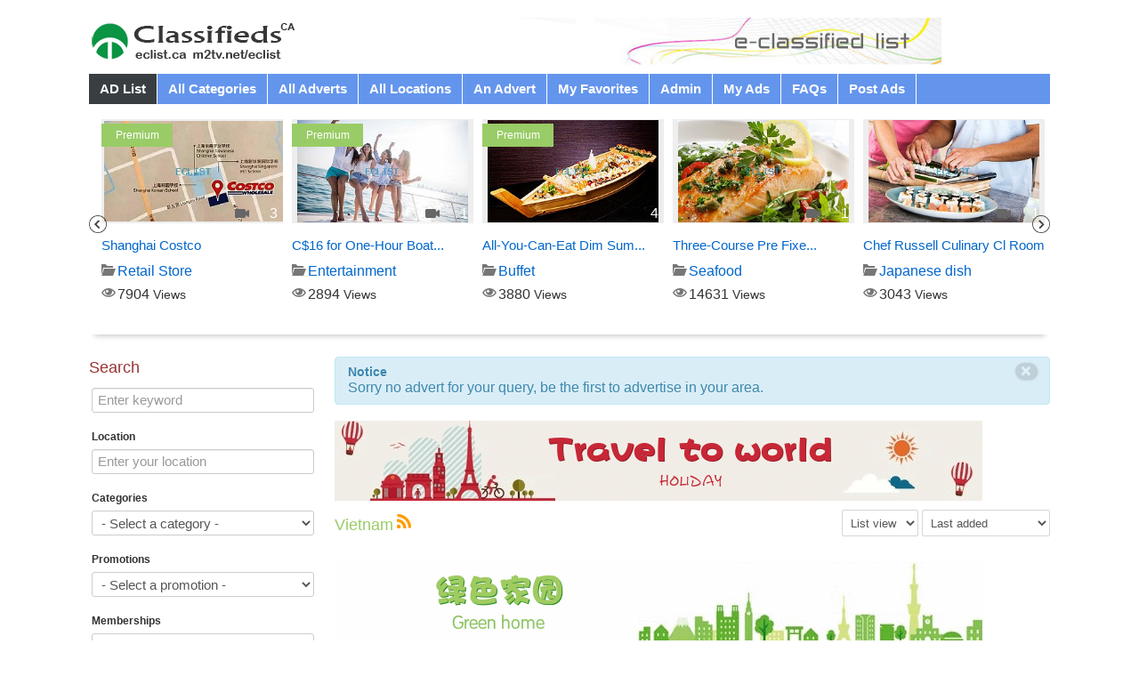

--- FILE ---
content_type: text/html; charset=utf-8
request_url: https://m2tv.net/eclist/canada/229-vietnam.html
body_size: 14787
content:
<!DOCTYPE html>
<html xmlns="http://www.w3.org/1999/xhtml" xml:lang="en-gb" lang="en-gb" dir="ltr">
<head>
	<meta name="viewport" content="width=device-width, initial-scale=1.0" />
	  <base href="https://m2tv.net/eclist/canada/229-vietnam.html" />
  <meta http-equiv="content-type" content="text/html; charset=utf-8" />
  <meta name="keywords" content="Vietnam" />
  <meta name="rights" content="eclist.ca" />
  <meta name="description" content="Vietnam" />
  <meta name="generator" content="Joomla! - Open Source Content Management" />
  <title>Vietnam</title>
  <link href="/eclist/templates/protostar/favicon.ico" rel="shortcut icon" type="image/vnd.microsoft.icon" />
  <link rel="stylesheet" href="https://m2tv.net/eclist/components/com_jomclassifieds/css/jomClassifieds.css" type="text/css" media="screen" />
  <link rel="stylesheet" href="https://m2tv.net/eclist/media/com_jomclassifieds/assets/site/css/jomClassifiedsCompare.css" type="text/css" media="screen" />
  <link rel="stylesheet" href="/eclist/media/jui/css/bootstrap.min.css" type="text/css" />
  <link rel="stylesheet" href="/eclist/templates/protostar/css/template.css" type="text/css" />
  <link rel="stylesheet" href="https://m2tv.net/eclist/media/com_jomclassifieds/assets/site/css/jomClassifiedsAdverts.css" type="text/css" media="screen" />
  <link rel="stylesheet" href="https://m2tv.net/eclist/modules/mod_jomclassifieds_search/assets/jomClassifiedsSearch.css" type="text/css" media="screen" />
  <link rel="stylesheet" href="https://m2tv.net/eclist/components/com_uddeim/templates/default/css/uddemodule.css" type="text/css" />
  <link rel="stylesheet" href="https://m2tv.net/eclist/media/yendif_login/css/yendif-login.css?v=1.0.0" type="text/css" />
  <link rel="stylesheet" href="https://m2tv.net/eclist/media/com_jomclassifieds/assets/site/css/jomClassifiedsMenu.css" type="text/css" media="screen" />
  <style type="text/css">
div#jomclassifieds .jomcl-header-text h2, div#jomclassifieds h2.jomcl-left.jomcl-header-filter, div#jomclassifieds h2.jomcl-left.jomcl-header-text {
font-weight: normal;
font-family: inherit;
color: #99cc66;
font-size: 18px!important;
margin: 0 auto;
line-height: 1.5em!important;
}
div#jomclassifieds .jomcl-header-text, div#jomclassifieds .jomcl-header-filter, div#jomclassifieds .jomcl-header-filter-user {
margin: 0px 0px 5px 0px!important;
padding: 0px 0px 5px 0px!important;
}
div.jomClassifiedsAdverts.randomad .jomclfeaturedrow {
background: #99cc66!important;
top: 5px!important;
left: 0px!important;
width: 80px!important;
font-size: 12px!important;
}

div.jomClassifiedsAdverts.randomad .gridview .jomcllist-items {
margin-bottom: 0px!important;
}
div.jomClassifiedsAdverts.randomad .jomcllist-items .jomcl-photo-count, div.jomClassifiedsAdverts.custom .jomcllist-items .jomcl-photo-count, div#jomclassifieds span.jomcl-photo-count {
right: 0px!important;
}
div.jomClassifiedsAdverts.randomad .jomcllist-items .jomcl-photo-count, div.jomClassifiedsAdverts.randomad .jomcllist-items .jomcl-video-list, div.jomClassifiedsAdverts.custom .jomcllist-items .jomcl-photo-count, div.jomClassifiedsAdverts.custom .jomcllist-items .jomcl-video-list, div#jomclassifieds span.jomcl-photo-count {
bottom: 0px!important;
background-color: transparent!important;
background:url(https://jomclassifieds.com/plugins/system/slnotificationbar/slnotificationbar/img/bar.png)repeat;
}
div.jomClassifiedsAdverts.randomad .jomcllist-items .jomcl-photo-count, div.jomClassifiedsAdverts.custom .jomcllist-items .jomcl-photo-count, div#jomclassifieds span.jomcl-photo-count {
color:#FFF!important;
}
div.jomClassifiedsAdverts.randomad .gridview .jomcllist-items h3, div.jomClassifiedsAdverts.custom .gridview .jomcllist-items h3 {
font-weight: normal!important;
font-size: 15px!important;
}
.moduletable.customLeft {
margin-top:10px;
}
div.jomClassifiedsSearch.customLeft label {
font-weight: 700;
}
div.jomClassifiedsAdverts.custom .jomclfeaturedrow {
background: #99cc66;
color: #fff;
display: block;
text-align: center;
white-space: nowrap;
overflow: hidden;
text-overflow: ellipsis;
top: 15px;
left: -34px;
font-weight: normal;
width: 125px;
padding: 0px 0;
position: absolute;
font-size: 13px;
-webkit-transform: rotate(-45deg);
-moz-transform: rotate(-45deg);
-ms-transform: rotate(-45deg);
-o-transform: rotate(-45deg);
transform: rotate(-45deg);
z-index: 1;
}
div.jomClassifiedsAdverts.custom .gridview .catblock, div.jomClassifiedsAdverts.custom .gridview .priceblock {
margin:0px!important;
}
div.jomClassifiedsAdverts.custom .gridview .jomcllist-items .title-block, div.jomClassifiedsAdverts.custom .gridview .jomcldesc, div.jomClassifiedsAdverts.custom .gridview .priceblock {
padding: 3px 0 3px 0!important;
}
div.custom h3 {
margin-bottom: 10px;
}
div.jomClassifiedsAdverts.custom .gridview .jomcllist-items {
margin-bottom: 0px!important;
}
div#jomclassifieds .user-actions .jomcl-btn-block .btn {
border:none!important;
}
div#jomclassifieds .pretext .imgblock img.resize, div#jomclassifieds .posttext .imgblock img.resize {
width: 785px;
height: 85px;
}
div#jomclassifieds .jomclfeaturedrow {
background: #99cc66!important;
}
.jomcl-popup-container .jomcl-popup.jomcl-popup-jomclVideo {
max-width:698px !important;
}

div.jomClassifiedsSearch select {
width:100%;
}
	#yendif-login-103 .yendif-button:hover, 
	#yendif-popup-103 .yendif-button:hover {
		background-color:#1f6299 !important;
		color:#ffffff !important;
	}
	
	#yendif-login-103 .yendif-social-login a span,	
	#yendif-popup-103 .yendif-social-login a span,
	#yendif-login-103 .yendif-social-login a span:after,
	#yendif-popup-103 .yendif-social-login a span:after {
		background-color:#3b6fb3 !important;
		color:#ffffff !important;
	}
	
	#yendif-login-103 .yendif-content {
		background-color:#f9f9f9 !important;
	}
	
	#yendif-login-103 .yendif-social-login a span:hover,
	#yendif-popup-103 .yendif-social-login a span:hover,
	#yendif-login-103 .yendif-social-login a span:after,
	#yendif-popup-103 .yendif-social-login a span:after {
		background-color:#1f6299 !important;
	}
	
	#yendif-login-103 .yendif-user-menu:hover {
		background-color:#1f6299 !important;
		color:#ffffff !important;
	}	
	

  </style>
  <script src="/eclist/media/jui/js/jquery.min.js" type="text/javascript"></script>
  <script src="/eclist/media/jui/js/jquery-noconflict.js" type="text/javascript"></script>
  <script src="/eclist/media/jui/js/jquery-migrate.min.js" type="text/javascript"></script>
  <script src="https://maps.googleapis.com/maps/api/js?key=AIzaSyARYcPM5enjf957bj1MOUkUYiMiRTO325E&v=3.exp&libraries=places" type="text/javascript"></script>
  <script src="https://m2tv.net/eclist/media/com_jomclassifieds/assets/site/js/jomClassifiedsUpdateLocation.js" type="text/javascript"></script>
  <script src="https://m2tv.net/eclist/components/com_jomclassifieds/js/jomClassifieds.js" type="text/javascript"></script>
  <script src="/eclist/media/jui/js/bootstrap.min.js" type="text/javascript"></script>
  <script src="/eclist/templates/protostar/js/template.js" type="text/javascript"></script>
  <script src="https://m2tv.net/eclist/media/com_jomclassifieds/assets/site/js/jomClassifiedsItemsCarousel.js" type="text/javascript"></script>
  <script src="https://m2tv.net/eclist/components/com_jomclassifieds/js/slick.min.js" type="text/javascript"></script>
  <script src="https://m2tv.net/eclist/media/yendif_login/js/yendif-login.js" type="text/javascript"></script>
  <script src="https://m2tv.net/eclist/media/com_jomclassifieds/assets/site/js/jomClassifiedsMenu.js" type="text/javascript"></script>
  <script type="text/javascript">

var jomclLanguage = [
"Sorry, you need to register or login first.",
"Loading Please wait....",
"https://m2tv.net/eclist/",
"Enter Valid Email Address!",
"Sorry you are allowed to upload",
"bmp,gif,jpg,png",
"0",
"<i class=\'icon-plus-2\'></i> Upload Image(s)",
"<span><b>Drag &amp; Drop Image(s) </b></span><small class=\'text-error\'> first Image will be your main photo</small>",
"is not allowed. Image already exists.",
"is not allowed. Allowed extensions:",
"is not allowed. Maximum Image upload:",
"Your message sent successfully!",
"An error occurred!",
"Captcha not valid. Please try again!",
"jpeg,jpg,png,gif,zip,rar,docx,pdf,txt",
"File format not supported! Allowed formats are "
];
	var decimals = '2'
	var dec_point = '.'
	var thousands_sep = ','

var jomclCompare = [
	"0",
	"Add to compare",
	"Remove from compare"	
];var jomclBase ="https://m2tv.net/eclist/";
	var yendifLoginVars = {
		ACTION_URL : "https://m2tv.net/eclist/",
		RETURN_URL : "/eclist/canada/229.html",
		DISPLAY_TYPE : "default",
		LOGIN_STATE : "login",
		JTEXT_USERNAME_EMPTY : "Username required",
		JTEXT_PASSWORD_EMPTY : "Password required",
		JTEXT_AJAX_REQUEST_FAILED : "ajax request failed",
		JTEXT_FILL_EMPTY_REQUIRED_FIELDS : "Please fill in the empty required fields",
		JTEXT_PASSWORD_DO_NOT_MATCH : "The password and confirm password do not match",
		JTEXT_INVALID_EMAIL_ADDRESS : "Invalid email address",
		JTEXT_EMAIL_DO_NOT_MATCH : "The email and confirm email do not match",
		JTEXT_FILL_IN_THE_CAPTCHA : "Captcha field is empty",
		
		JTEXT_PASSWORD_TOO_SHORT : "Your Password is Too Short"
	};		

  </script>
  <script type="text/javascript">
		jomclItemsVars.push( {moduleId:"#items_92",infinite: true,slidesToShow: 4,autoplay:false,speed:500,arrows:true,pauseOnHover:true,rtl:false,orientation:false});		
	</script>
  <script type="text/javascript">
		jomclItemsVars.push( {moduleId:"#items_87",infinite: true,slidesToShow: 5,autoplay:true,speed:400,arrows:true,pauseOnHover:true,rtl:false,orientation:false});		
	</script>

			<link href='//fonts.googleapis.com/css?family=Open+Sans' rel='stylesheet' type='text/css' />
		<style type="text/css">
			h1,h2,h3,h4,h5,h6,.site-title{
				font-family: 'Open Sans', sans-serif;
			}
		</style>
			<style type="text/css">
		body.site
		{
			border-top: 3px solid #0066cc;
			background-color: #ffffff		}
		a
		{
			color: #0066cc;
		}
		.navbar-inner, .nav-list > .active > a, .nav-list > .active > a:hover, .dropdown-menu li > a:hover, .dropdown-menu .active > a, .dropdown-menu .active > a:hover,
		.btn-primary
		{
			background: #0066cc!important;
		}
		
		.nav-pills > .active > a, .nav-pills > .active > a:hover, .nav-pills > li > a:hover{background: #393E42!important;}
		.navbar-inner
		{
			-moz-box-shadow: 0 1px 3px rgba(0, 0, 0, .25), inset 0 -1px 0 rgba(0, 0, 0, .1), inset 0 30px 10px rgba(0, 0, 0, .2);
			-webkit-box-shadow: 0 1px 3px rgba(0, 0, 0, .25), inset 0 -1px 0 rgba(0, 0, 0, .1), inset 0 30px 10px rgba(0, 0, 0, .2);
			box-shadow: 0 1px 3px rgba(0, 0, 0, .25), inset 0 -1px 0 rgba(0, 0, 0, .1), inset 0 30px 10px rgba(0, 0, 0, .2);
		}
				
	</style>
		<!--[if lt IE 9]>
		<script src="/eclist/media/jui/js/html5.js"></script>
	<![endif]-->

<script type="text/javascript">
var show_popup=0;
jQuery(document).bind("contextmenu", function(e) { if (show_popup==0) e.preventDefault(); else {e.preventDefault();jQuery('#openModal').css('opacity','1');jQuery('#openModal').css('pointer-events','auto');} });
jQuery(document).ready(function() {
    jQuery(document).on("click","#close",function() {
        jQuery('#openModal').css('opacity','0');
        jQuery('#openModal').css('pointer-events','none');
    });
});
</script><style type="text/css">
	.modalDialog {
	position: fixed;
	font-family: Arial, Helvetica, sans-serif;
	top: 0;
	right: 0;
	bottom: 0;
	left: 0;
	background: rgba(0,0,0,0.8);
	z-index: 99999;
	opacity:0;
	-webkit-transition: opacity 400ms ease-in;
	-moz-transition: opacity 400ms ease-in;
	transition: opacity 400ms ease-in;
pointer-events: none;
}

.modalDialog:target {
	opacity:1;
	pointer-events: auto;
}

.modalDialog > div {
	width: 400px;
	position: relative;
	margin: 10% auto;
	padding: 5px 20px 13px 20px;
	border-radius: 10px;
	background: #fff;
	background: -moz-linear-gradient(#fff, #999);
	background: -webkit-linear-gradient(#fff, #999);
	background: -o-linear-gradient(#fff, #999);
}

.close {
	background: #606061;
	color: #FFFFFF;
	line-height: 25px;
	position: absolute;
	right: -12px;
	text-align: center;
	top: -10px;
	width: 24px;
	text-decoration: none;
	font-weight: bold;
	-webkit-border-radius: 12px;
	-moz-border-radius: 12px;
	border-radius: 12px;
	-moz-box-shadow: 1px 1px 3px #000;
	-webkit-box-shadow: 1px 1px 3px #000;
	box-shadow: 1px 1px 3px #000;
}

.close:hover { background: #00d9ff; }
</style>

<script type="text/javascript">
	function disableSelection(target){
	if (typeof target.onselectstart!="undefined") // IE
		target.onselectstart=function(){return false}
	else if (typeof target.style.MozUserSelect!="undefined") // Firefox
		target.style.MozUserSelect="none"
	else // Opera etc
		target.onmousedown=function(){return false}
	target.style.cursor = "default"
	}
</script>

<script type="text/javascript">
		window.addEvent('domready', function() {
			document.body.oncopy = function() {
				return false;
			}
		});
</script>
<meta http-equiv="imagetoolbar" content="no">
</head>

<body class="site com_jomclassifieds view-location no-layout task-location itemid-101">

	<!-- Body -->
	<div class="body">
		<div class="container">
			<!-- Header -->
			<header class="header" role="banner">
				<div class="header-inner clearfix">
					<a ondragstart="return false;" class="brand pull-left" href="/eclist">
						<img ondragstart="return false;" src="https://m2tv.net/eclist/images/eclist_logo3.png" alt="Classifieds" /> 					</a>
					<div class="header-search pull-right">
						
					</div>
				</div>
				<!--Start of Zendesk Chat Script-->
<script type="text/javascript">
window.$zopim||(function(d,s){var z=$zopim=function(c){z._.push(c)},$=z.s=
d.createElement(s),e=d.getElementsByTagName(s)[0];z.set=function(o){z.set.
_.push(o)};z._=[];z.set._=[];$.async=!0;$.setAttribute("charset","utf-8");
$.src="https://v2.zopim.com/?41OPz5lSvi0IbcxNTO8Z9DC1zqSDHuyK";z.t=+new Date;$.
type="text/javascript";e.parentNode.insertBefore($,e)})(document,"script");
</script>
<!--End of Zendesk Chat Script-->
				
			</header>
						<nav class="navigation" role="navigation">
				<ul class="nav menu  nav-pills">
<li class="item-101 current active"><a ondragstart="return false;" href="/eclist/" >AD List</a></li><li class="item-103"><a ondragstart="return false;" href="/eclist/all-categories.html" >All Categories</a></li><li class="item-104"><a ondragstart="return false;" href="/eclist/all-adverts.html" >All Adverts</a></li><li class="item-119"><a ondragstart="return false;" href="/eclist/all-locations.html" >All Locations</a></li><li class="item-105"><a ondragstart="return false;" href="/eclist/single-advert.html" >An Advert</a></li><li class="item-108"><a ondragstart="return false;" href="/eclist/my-favorites.html" >My Favorites</a></li><li class="item-120"><a ondragstart="return false;" href="/eclist/dashboard.html" >Admin</a></li><li class="item-107"><a ondragstart="return false;" href="/eclist/my-ads.html" >My Ads</a></li><li class="item-150"><a ondragstart="return false;" href="https://m2tv.net/eclist/faqs.html">FAQs</a></li><li class="item-106"><a ondragstart="return false;" href="/eclist/post_ad.html" >Post Ads</a></li></ul>

			</nav>
								<div class="moduletable randomad">
						
<div  id="jomClassifiedsAdverts-horizontal-items" class="jomClassifiedsAdverts randomad">
  <div id="items_87"  class="gridview">
        <div itemscope itemtype='https://schema.org/Product' class="jomcllist-items" style="width:0%">
      <div class="grid-item Free">
      
     	      	      		<div class="jomcl-img-block">            
                	                        <span class="jomcl-photo-count">1</span>
                                                                <span class="jomcl-video-list icon-camera-2"></span>
                                		<img ondragstart="return false;" itemprop="image" class="resize" src="https://m2tv.net/eclist/media/com_jomclassifieds/items/58/14_grid.jpg" alt="60-Minute Swedish Mage at Delight Foot Spa (Up to 58% Off)" title="60-Minute Swedish Mage at Delight Foot Spa (Up to 58% Off)" width="275" height="225" onclick="javascript:location.href='/eclist/advert/58-60-minute-swedish-mage-at-delight-foot-spa-up-to-58-off.html'" >                
           	</div>
                	<div class="title-block">
        		<h3><a ondragstart="return false;" itemprop="url" href="/eclist/advert/58-60-minute-swedish-mage-at-delight-foot-spa-up-to-58-off.html"><span itemprop="name">60-Minute Swedish Mage at...</span></a></h3>
        	</div>
                 
                          
                	<div class="catblock">
      			<span class="icon-folder-open"></span><a ondragstart="return false;" itemprop="url" href="/eclist/Type%20of%20Business/14-health-beauty.html"><span itemprop="category">Health-Beauty</span></a>
      		</div>
                  
                                  	<div class="viewsblock">
               	<span class="icon-eye"></span>3031&nbsp;<small>Views</small>
            </div>
          
           
                   
      </div>
    </div>
        <div itemscope itemtype='https://schema.org/Product' class="jomcllist-items" style="width:0%">
      <div class="grid-item Free featured-bg">
      
     	    		<div class="jomclfeaturedrow">Premium</div>
   		      	      		<div class="jomcl-img-block">            
                	                        <span class="jomcl-photo-count">3</span>
                                                                <span class="jomcl-video-list icon-camera-2"></span>
                                		<img ondragstart="return false;" itemprop="image" class="resize" src="https://m2tv.net/eclist/media/com_jomclassifieds/items/72/ec01_grid.jpg" alt="Shanghai Costco" title="Shanghai Costco" width="275" height="225" onclick="javascript:location.href='/eclist/advert/72-shanghai-costco.html'" >                
           	</div>
                	<div class="title-block">
        		<h3><a ondragstart="return false;" itemprop="url" href="/eclist/advert/72-shanghai-costco.html"><span itemprop="name">Shanghai Costco</span></a></h3>
        	</div>
                 
                          
                	<div class="catblock">
      			<span class="icon-folder-open"></span><a ondragstart="return false;" itemprop="url" href="/eclist/Type%20of%20Business/198-retail-store.html"><span itemprop="category">Retail Store</span></a>
      		</div>
                  
                                  	<div class="viewsblock">
               	<span class="icon-eye"></span>7904&nbsp;<small>Views</small>
            </div>
          
           
                   
      </div>
    </div>
        <div itemscope itemtype='https://schema.org/Product' class="jomcllist-items" style="width:0%">
      <div class="grid-item Free featured-bg">
      
     	    		<div class="jomclfeaturedrow">Premium</div>
   		      	      		<div class="jomcl-img-block">            
                	                        <span class="jomcl-photo-count">1</span>
                                                                <span class="jomcl-video-list icon-camera-2"></span>
                                		<img ondragstart="return false;" itemprop="image" class="resize" src="https://m2tv.net/eclist/media/com_jomclassifieds/items/63/27_grid.jpg" alt="C$16 for One-Hour Boat Tour for One at Toronto Harbour Tours (C$30 Value)" title="C$16 for One-Hour Boat Tour for One at Toronto Harbour Tours (C$30 Value)" width="275" height="225" onclick="javascript:location.href='/eclist/advert/63-c$16-for-one-hour-boat-tour-for-one-at-toronto-harbour-tours-c$30-value.html'" >                
           	</div>
                	<div class="title-block">
        		<h3><a ondragstart="return false;" itemprop="url" href="/eclist/advert/63-c$16-for-one-hour-boat-tour-for-one-at-toronto-harbour-tours-c$30-value.html"><span itemprop="name">C$16 for One-Hour Boat...</span></a></h3>
        	</div>
                 
                          
                	<div class="catblock">
      			<span class="icon-folder-open"></span><a ondragstart="return false;" itemprop="url" href="/eclist/Type%20of%20Business/138-entertainment.html"><span itemprop="category">Entertainment</span></a>
      		</div>
                  
                                  	<div class="viewsblock">
               	<span class="icon-eye"></span>2894&nbsp;<small>Views</small>
            </div>
          
           
                   
      </div>
    </div>
        <div itemscope itemtype='https://schema.org/Product' class="jomcllist-items" style="width:0%">
      <div class="grid-item Free featured-bg">
      
     	    		<div class="jomclfeaturedrow">Premium</div>
   		      	      		<div class="jomcl-img-block">            
                	                        <span class="jomcl-photo-count">4</span>
                                                    		<img ondragstart="return false;" itemprop="image" class="resize" src="https://m2tv.net/eclist/media/com_jomclassifieds/items/60/19_grid.jpg" alt="All-You-Can-Eat Dim Sum and Sushi for Two, Four, or Six at August8 (Up to 20% Off)" title="All-You-Can-Eat Dim Sum and Sushi for Two, Four, or Six at August8 (Up to 20% Off)" width="275" height="225" onclick="javascript:location.href='/eclist/advert/60-all-you-can-eat-dim-sum-and-sushi-for-two,-four,-or-six-at-august8-up-to-20-off.html'" >                
           	</div>
                	<div class="title-block">
        		<h3><a ondragstart="return false;" itemprop="url" href="/eclist/advert/60-all-you-can-eat-dim-sum-and-sushi-for-two,-four,-or-six-at-august8-up-to-20-off.html"><span itemprop="name">All-You-Can-Eat Dim Sum...</span></a></h3>
        	</div>
                 
                          
                	<div class="catblock">
      			<span class="icon-folder-open"></span><a ondragstart="return false;" itemprop="url" href="/eclist/Type%20of%20Business/103-buffet.html"><span itemprop="category">Buffet</span></a>
      		</div>
                  
                                  	<div class="viewsblock">
               	<span class="icon-eye"></span>3880&nbsp;<small>Views</small>
            </div>
          
           
                   
      </div>
    </div>
        <div itemscope itemtype='https://schema.org/Product' class="jomcllist-items" style="width:0%">
      <div class="grid-item Free">
      
     	      	      		<div class="jomcl-img-block">            
                	                        <span class="jomcl-photo-count">1</span>
                                                                <span class="jomcl-video-list icon-camera-2"></span>
                                		<img ondragstart="return false;" itemprop="image" class="resize" src="https://m2tv.net/eclist/media/com_jomclassifieds/items/71/new07_grid.jpg" alt="Three-Course Pre Fixe Dinner for Two at Alleycatz Live Jazz Bar (Up to 41% Off)" title="Three-Course Pre Fixe Dinner for Two at Alleycatz Live Jazz Bar (Up to 41% Off)" width="275" height="225" onclick="javascript:location.href='/eclist/advert/71-three-course-pre-fixe-dinner-for-two-at-alleycatz-live-jazz-bar-up-to-41-off.html'" >                
           	</div>
                	<div class="title-block">
        		<h3><a ondragstart="return false;" itemprop="url" href="/eclist/advert/71-three-course-pre-fixe-dinner-for-two-at-alleycatz-live-jazz-bar-up-to-41-off.html"><span itemprop="name">Three-Course Pre Fixe...</span></a></h3>
        	</div>
                 
                          
                	<div class="catblock">
      			<span class="icon-folder-open"></span><a ondragstart="return false;" itemprop="url" href="/eclist/Type%20of%20Business/97-seafood.html"><span itemprop="category">Seafood</span></a>
      		</div>
                  
                                  	<div class="viewsblock">
               	<span class="icon-eye"></span>14631&nbsp;<small>Views</small>
            </div>
          
           
                   
      </div>
    </div>
        <div itemscope itemtype='https://schema.org/Product' class="jomcllist-items" style="width:0%">
      <div class="grid-item Free">
      
     	      	      		<div class="jomcl-img-block">            
                	                        <span class="jomcl-photo-count">1</span>
                                                                <span class="jomcl-video-list icon-camera-2"></span>
                                		<img ondragstart="return false;" itemprop="image" class="resize" src="https://m2tv.net/eclist/media/com_jomclassifieds/items/70/new04_grid.jpg" alt="Chef Russell Culinary Cl Room" title="Chef Russell Culinary Cl Room" width="275" height="225" onclick="javascript:location.href='/eclist/advert/70-chef-russell-culinary-cl-room.html'" >                
           	</div>
                	<div class="title-block">
        		<h3><a ondragstart="return false;" itemprop="url" href="/eclist/advert/70-chef-russell-culinary-cl-room.html"><span itemprop="name">Chef Russell Culinary Cl Room</span></a></h3>
        	</div>
                 
                          
                	<div class="catblock">
      			<span class="icon-folder-open"></span><a ondragstart="return false;" itemprop="url" href="/eclist/Type%20of%20Business/101-japanese-dish.html"><span itemprop="category">Japanese dish</span></a>
      		</div>
                  
                                  	<div class="viewsblock">
               	<span class="icon-eye"></span>3043&nbsp;<small>Views</small>
            </div>
          
           
                   
      </div>
    </div>
        <div itemscope itemtype='https://schema.org/Product' class="jomcllist-items" style="width:0%">
      <div class="grid-item Free">
      
     	      	      		<div class="jomcl-img-block">            
                	                        <span class="jomcl-photo-count">1</span>
                                                    		<img ondragstart="return false;" itemprop="image" class="resize" src="https://m2tv.net/eclist/media/com_jomclassifieds/items/69/new03_grid.jpg" alt="Custom Debossed Hardcover Photobooks from Photobook Canada (Up to 80% Off)." title="Custom Debossed Hardcover Photobooks from Photobook Canada (Up to 80% Off)." width="275" height="225" onclick="javascript:location.href='/eclist/advert/69-custom-debossed-hardcover-photobooks-from-photobook-canada-up-to-80-off.html'" >                
           	</div>
                	<div class="title-block">
        		<h3><a ondragstart="return false;" itemprop="url" href="/eclist/advert/69-custom-debossed-hardcover-photobooks-from-photobook-canada-up-to-80-off.html"><span itemprop="name">Custom Debossed Hardcover...</span></a></h3>
        	</div>
                 
                          
                	<div class="catblock">
      			<span class="icon-folder-open"></span><a ondragstart="return false;" itemprop="url" href="/eclist/Type%20of%20Business/145-printing-copy.html"><span itemprop="category">Printing/copy</span></a>
      		</div>
                  
                                  	<div class="viewsblock">
               	<span class="icon-eye"></span>2865&nbsp;<small>Views</small>
            </div>
          
           
                   
      </div>
    </div>
        <div itemscope itemtype='https://schema.org/Product' class="jomcllist-items" style="width:0%">
      <div class="grid-item Free featured-bg">
      
     	    		<div class="jomclfeaturedrow">Premium</div>
   		      	      		<div class="jomcl-img-block">            
                	                        <span class="jomcl-photo-count">2</span>
                                                                <span class="jomcl-video-list icon-camera-2"></span>
                                		<img ondragstart="return false;" itemprop="image" class="resize" src="https://m2tv.net/eclist/media/com_jomclassifieds/items/62/25_grid.jpg" alt="Four Points by Sheraton Niagara Falls Fallsview - Niagara Falls, ON" title="Four Points by Sheraton Niagara Falls Fallsview - Niagara Falls, ON" width="275" height="225" onclick="javascript:location.href='/eclist/advert/62-four-points-by-sheraton-niagara-falls-fallsview-niagara-falls,-on.html'" >                
           	</div>
                	<div class="title-block">
        		<h3><a ondragstart="return false;" itemprop="url" href="/eclist/advert/62-four-points-by-sheraton-niagara-falls-fallsview-niagara-falls,-on.html"><span itemprop="name">Four Points by Sheraton...</span></a></h3>
        	</div>
                 
                          
                	<div class="catblock">
      			<span class="icon-folder-open"></span><a ondragstart="return false;" itemprop="url" href="/eclist/Type%20of%20Business/138-entertainment.html"><span itemprop="category">Entertainment</span></a>
      		</div>
                  
                                  	<div class="viewsblock">
               	<span class="icon-eye"></span>3508&nbsp;<small>Views</small>
            </div>
          
           
                   
      </div>
    </div>
        <div itemscope itemtype='https://schema.org/Product' class="jomcllist-items" style="width:0%">
      <div class="grid-item Free">
      
     	      	      		<div class="jomcl-img-block">            
                	                        <span class="jomcl-photo-count">1</span>
                                                    		<img ondragstart="return false;" itemprop="image" class="resize" src="https://m2tv.net/eclist/media/com_jomclassifieds/items/68/new02_grid.jpg" alt="Canvas Prints with Optional Shipping from CanvasOnSale (Up to 89% Off)" title="Canvas Prints with Optional Shipping from CanvasOnSale (Up to 89% Off)" width="275" height="225" onclick="javascript:location.href='/eclist/advert/68-canvas-prints-with-optional-shipping-from-canvasonsale-up-to-89-off.html'" >                
           	</div>
                	<div class="title-block">
        		<h3><a ondragstart="return false;" itemprop="url" href="/eclist/advert/68-canvas-prints-with-optional-shipping-from-canvasonsale-up-to-89-off.html"><span itemprop="name">Canvas Prints with...</span></a></h3>
        	</div>
                 
                          
                	<div class="catblock">
      			<span class="icon-folder-open"></span><a ondragstart="return false;" itemprop="url" href="/eclist/Type%20of%20Business/154-signs.html"><span itemprop="category">Signs</span></a>
      		</div>
                  
                                  	<div class="viewsblock">
               	<span class="icon-eye"></span>2687&nbsp;<small>Views</small>
            </div>
          
           
                   
      </div>
    </div>
        <div itemscope itemtype='https://schema.org/Product' class="jomcllist-items" style="width:0%">
      <div class="grid-item Free">
      
     	      	      		<div class="jomcl-img-block">            
                	                        <span class="jomcl-photo-count">1</span>
                                                    		<img ondragstart="return false;" itemprop="image" class="resize" src="https://m2tv.net/eclist/media/com_jomclassifieds/items/66/new01_grid.jpg" alt="C$5 for $10 Off Two Rides from Lyft (C$20 Value)" title="C$5 for $10 Off Two Rides from Lyft (C$20 Value)" width="275" height="225" onclick="javascript:location.href='/eclist/advert/66-c$5-for-$10-off-two-rides-from-lyft-c$20-value.html'" >                
           	</div>
                	<div class="title-block">
        		<h3><a ondragstart="return false;" itemprop="url" href="/eclist/advert/66-c$5-for-$10-off-two-rides-from-lyft-c$20-value.html"><span itemprop="name">C$5 for $10 Off Two Rides...</span></a></h3>
        	</div>
                 
                          
                	<div class="catblock">
      			<span class="icon-folder-open"></span><a ondragstart="return false;" itemprop="url" href="/eclist/Type%20of%20Business/150-others.html"><span itemprop="category">Others</span></a>
      		</div>
                  
                                  	<div class="viewsblock">
               	<span class="icon-eye"></span>2299&nbsp;<small>Views</small>
            </div>
          
           
                   
      </div>
    </div>
        <div itemscope itemtype='https://schema.org/Product' class="jomcllist-items" style="width:0%">
      <div class="grid-item Free featured-bg">
      
     	    		<div class="jomclfeaturedrow">Premium</div>
   		      	      		<div class="jomcl-img-block">            
                	                        <span class="jomcl-photo-count">3</span>
                                                                <span class="jomcl-video-list icon-camera-2"></span>
                                		<img ondragstart="return false;" itemprop="image" class="resize" src="https://m2tv.net/eclist/media/com_jomclassifieds/items/53/011_grid.jpg" alt="Seafood and Steaks at Lobster Trap Restaurant (Up to 40% Off)" title="Seafood and Steaks at Lobster Trap Restaurant (Up to 40% Off)" width="275" height="225" onclick="javascript:location.href='/eclist/advert/53-seafood-and-steaks-at-lobster-trap-restaurant-up-to-40-off.html'" >                
           	</div>
                	<div class="title-block">
        		<h3><a ondragstart="return false;" itemprop="url" href="/eclist/advert/53-seafood-and-steaks-at-lobster-trap-restaurant-up-to-40-off.html"><span itemprop="name">Seafood and Steaks at...</span></a></h3>
        	</div>
                 
                          
                	<div class="catblock">
      			<span class="icon-folder-open"></span><a ondragstart="return false;" itemprop="url" href="/eclist/Type%20of%20Business/97-seafood.html"><span itemprop="category">Seafood</span></a>
      		</div>
                  
                                  	<div class="viewsblock">
               	<span class="icon-eye"></span>3842&nbsp;<small>Views</small>
            </div>
          
           
                   
      </div>
    </div>
        <div itemscope itemtype='https://schema.org/Product' class="jomcllist-items" style="width:0%">
      <div class="grid-item Free featured-bg">
      
     	    		<div class="jomclfeaturedrow">Premium</div>
   		      	      		<div class="jomcl-img-block">            
                	                        <span class="jomcl-photo-count">2</span>
                                                                <span class="jomcl-video-list icon-camera-2"></span>
                                		<img ondragstart="return false;" itemprop="image" class="resize" src="https://m2tv.net/eclist/media/com_jomclassifieds/items/59/17_grid.jpg" alt="Paint Party Tickets at Local Bars (Up to 51% Off)" title="Paint Party Tickets at Local Bars (Up to 51% Off)" width="275" height="225" onclick="javascript:location.href='/eclist/advert/59-paint-party-tickets-at-local-bars-up-to-51-off.html'" >                
           	</div>
                	<div class="title-block">
        		<h3><a ondragstart="return false;" itemprop="url" href="/eclist/advert/59-paint-party-tickets-at-local-bars-up-to-51-off.html"><span itemprop="name">Paint Party Tickets at...</span></a></h3>
        	</div>
                 
                          
                	<div class="catblock">
      			<span class="icon-folder-open"></span><a ondragstart="return false;" itemprop="url" href="/eclist/Type%20of%20Business/62-education.html"><span itemprop="category">Education</span></a>
      		</div>
                  
                                  	<div class="viewsblock">
               	<span class="icon-eye"></span>3242&nbsp;<small>Views</small>
            </div>
          
           
                   
      </div>
    </div>
        <div itemscope itemtype='https://schema.org/Product' class="jomcllist-items" style="width:0%">
      <div class="grid-item Free">
      
     	      	      		<div class="jomcl-img-block">            
                	                        <span class="jomcl-photo-count">1</span>
                                                    		<img ondragstart="return false;" itemprop="image" class="resize" src="https://m2tv.net/eclist/media/com_jomclassifieds/items/57/13_grid.jpg" alt="Painting Workshop and Specialty Drinks for One or Two at PaintLounge (Up to 50% Off)" title="Painting Workshop and Specialty Drinks for One or Two at PaintLounge (Up to 50% Off)" width="275" height="225" onclick="javascript:location.href='/eclist/advert/57-painting-workshop-and-specialty-drinks-for-one-or-two-at-paintlounge-up-to-50-off.html'" >                
           	</div>
                	<div class="title-block">
        		<h3><a ondragstart="return false;" itemprop="url" href="/eclist/advert/57-painting-workshop-and-specialty-drinks-for-one-or-two-at-paintlounge-up-to-50-off.html"><span itemprop="name">Painting Workshop and...</span></a></h3>
        	</div>
                 
                          
                	<div class="catblock">
      			<span class="icon-folder-open"></span><a ondragstart="return false;" itemprop="url" href="/eclist/Type%20of%20Business/62-education.html"><span itemprop="category">Education</span></a>
      		</div>
                  
                                  	<div class="viewsblock">
               	<span class="icon-eye"></span>3135&nbsp;<small>Views</small>
            </div>
          
           
                   
      </div>
    </div>
        <div itemscope itemtype='https://schema.org/Product' class="jomcllist-items" style="width:0%">
      <div class="grid-item Free">
      
     	      	      		<div class="jomcl-img-block">            
                	                        <span class="jomcl-photo-count">3</span>
                                                    		<img ondragstart="return false;" itemprop="image" class="resize" src="https://m2tv.net/eclist/media/com_jomclassifieds/items/56/10_grid.jpg" alt="Seven-Course Tasting Menu for Two or Four and Gift Card at Hibachi Teppanyaki & Bar (Up to 56% Off)" title="Seven-Course Tasting Menu for Two or Four and Gift Card at Hibachi Teppanyaki & Bar (Up to 56% Off)" width="275" height="225" onclick="javascript:location.href='/eclist/advert/56-seven-course-tasting-menu-for-two-or-four-and-gift-card-at-hibachi-teppanyaki-bar-up-to-56-off.html'" >                
           	</div>
                	<div class="title-block">
        		<h3><a ondragstart="return false;" itemprop="url" href="/eclist/advert/56-seven-course-tasting-menu-for-two-or-four-and-gift-card-at-hibachi-teppanyaki-bar-up-to-56-off.html"><span itemprop="name">Seven-Course Tasting Menu...</span></a></h3>
        	</div>
                 
                          
                	<div class="catblock">
      			<span class="icon-folder-open"></span><a ondragstart="return false;" itemprop="url" href="/eclist/Type%20of%20Business/101-japanese-dish.html"><span itemprop="category">Japanese dish</span></a>
      		</div>
                  
                                  	<div class="viewsblock">
               	<span class="icon-eye"></span>3302&nbsp;<small>Views</small>
            </div>
          
           
                   
      </div>
    </div>
        <div itemscope itemtype='https://schema.org/Product' class="jomcllist-items" style="width:0%">
      <div class="grid-item Free">
      
     	      	      		<div class="jomcl-img-block">            
                	                        <span class="jomcl-photo-count">4</span>
                                                    		<img ondragstart="return false;" itemprop="image" class="resize" src="https://m2tv.net/eclist/media/com_jomclassifieds/items/54/04_grid.jpg" alt="Toronto Adventures (Up to 25% Off)" title="Toronto Adventures (Up to 25% Off)" width="275" height="225" onclick="javascript:location.href='/eclist/advert/54-toronto-adventures-up-to-25-off.html'" >                
           	</div>
                	<div class="title-block">
        		<h3><a ondragstart="return false;" itemprop="url" href="/eclist/advert/54-toronto-adventures-up-to-25-off.html"><span itemprop="name">Toronto Adventures (Up to...</span></a></h3>
        	</div>
                 
                          
                	<div class="catblock">
      			<span class="icon-folder-open"></span><a ondragstart="return false;" itemprop="url" href="/eclist/Type%20of%20Business/42-travel-ticket.html"><span itemprop="category">Travel/ticket</span></a>
      		</div>
                  
                                  	<div class="viewsblock">
               	<span class="icon-eye"></span>2825&nbsp;<small>Views</small>
            </div>
          
           
                   
      </div>
    </div>
        
  </div>  
</div>
<div class="clear"></div>		</div>
	
			<div class="row-fluid">
								<!-- Begin Sidebar -->
				<div id="sidebar" class="span3">
					<div class="sidebar-nav">
								<div class="moduletable  customLeft">
							<h3>Search</h3>
						
<div class="jomClassifiedsSearch   customLeft">

<form action="/eclist/search.html" method="get" name="jcsSearchForm" class="form-vertical" id="jcsSearchForm" enctype="multipart/form-data">
 <!--Keyword Field-->
    <div class="control-group">
 		<div class="controls">
      		<input  class="input-block-level" type="text" name="search"	placeholder="Enter keyword"  value="">     
        	</div>
  </div>
     
 <!--Location Field-->
    <div class="control-group">
    	<label class="control-label">Location</label>
        <div class="controls"> 
			<input id="jomcl_seform89" class="input-block-level jomclautocomplete" type="text" placeholder="Enter your location" value="">         
            <input type="hidden" name="region" id="jomcl_seform89_region" value="" />
            <input type="hidden" name="city" id="jomcl_seform89_city" value="" />
            <input type="hidden" name="state" id="jomcl_seform89_state" value="" />
            <input type="hidden" name="country" id="jomcl_seform89_country" value="" />
        </div>
   </div>
 
    
  
   
  

  <!--Categories Field-->
  <div class="control-group">
    	<label class="control-label">Categories</label>
        <div class="controls" style="position:relative;">
			<div id="jomcl_category_0_89" class="jomcl-category"><select id="category" name="category[]" onchange="ListMultiCategory(this.options[this.selectedIndex].value, 0, 89,89);loadPriceField(this.options[this.selectedIndex].value, 89);ListExtraFields(this.options[this.selectedIndex].value, 89);" class="key  required">
	<option value="0">- Select a category -</option>
	<option value="1">Finance</option>
	<option value="31">Dineout/food</option>
	<option value="21">Arts &amp; Enter</option>
	<option value="11">Fashion</option>
	<option value="152">Healthcare</option>
	<option value="16">Real Estate</option>
	<option value="6">Technology</option>
	<option value="45">Retail/wholsale</option>
	<option value="193">Tour/hospitality</option>
</select>
</div>       		 <div id="jomcl_preloader_category89" class="jomcl-preloader-position"></div>
        </div>
 </div>
  
 <!--ExtraFields-->
 <!-- <div class="control-group"> -->   	
     <div class="jomcl-inline" id="jcsextrafields_89"></div>
<!-- </div>-->
  
 <!--Membership Field-->
  <div class="control-group">
    	<label class="control-label">Promotions</label>
        <div class="controls"><select id="promotion" name="promotion">
	<option value="-1">- Select a promotion -</option>
	<option value="1">Premium</option>
</select>
</div>
 </div>
  
  <!--Membership Field-->
  <div class="control-group">
    	<label class="control-label">Memberships</label>
        <div class="controls"><select id="membership" name="membership">
	<option value="-1">- Select a membership -</option>
	<option value="2">Free Adverts</option>
	<option value="3">Entry</option>
	<option value="5">Popular</option>
	<option value="6">Premium</option>
</select>
</div>
 </div>
  
  <!--Tags Field-->
  <div class="control-group">
    	<label class="control-label">Tags</label>
        <div class="controls"><select id="tagid" name="tagid">
	<option value="-1">- Select a tag -</option>
	<option value="1">Sale</option>
	<option value="2">Sold</option>
	<option value="3">Wanted</option>
	<option value="5">Special</option>
	<option value="6">Coupon</option>
	<option value="7">Discount</option>
	<option value="8">Auction</option>
	<option value="12">特價</option>
	<option value="13">大特價</option>
	<option value="14">優惠</option>
	<option value="15">折扣</option>
	<option value="16">拍賣</option>
	<option value="17">Import</option>
	<option value="18">Export</option>
</select>
</div>
 </div>
   
  
  <!--Price  Field-->
	<div class="jomcl-inline" id="load_pricefield_89"><div class="control-group"><label class="control-label">Price</label><div class="controls"><input type="text"  name="price[]" value="" class="input-mini" placeholder="min" />
<input type="text" name="price[]" value="" class="input-mini" placeholder="max" /> <select id="currency" name="currency">
	<option value="-1" selected="selected">- -- -</option>
	<option value="C$">C$</option>
</select>
</div></div></div>  
  
 <!--Radius search Field-->
   
	<div class="control-group">
    	<label class="control-label">Radius</label>
        <div class="controls">
		<select id="distance" name="distance" class="span6">
	<option value="5">5</option>
	<option value="10">10</option>
	<option value="25">25</option>
	<option value="50" selected="selected">50</option>
	<option value="100">100</option>
	<option value="150">150</option>
</select>
		<select id="distance_unit" name="distance_unit" class="span6">
	<option value="6371">Kilometer</option>
	<option value="3959">Mile</option>
</select>
        </div>
    </div>  
    <div class="control-group">
    	<label class="control-label">Zipcode</label>
        <div class="controls">
         <input  class="input-block-level" type="text" name="zipcode" placeholder="Enter your zipcode"  value="">  
        </div>
    </div>     
  

<!--Images  Field-->
  
 <!--Videos Ads  Field-->
 
  <!--Search button and Reset button Field-->
  <div class="control-group">
  	 <div class="controls"> 
 		<button type="submit" class="btn btn-primary"><i class="icon-white icon-search"></i> Search</button>
             </div>
   </div>
 
  <div class="clearfix"></div>    
  	<input type="hidden" name="option" value="com_jomclassifieds" />
    <input type="hidden" name="view" value="search" />   
    <input type="hidden" name="Itemid" value="101" />
  </form>
</div>		</div>
			<div class="moduletable customLeft">
							<h3>Mailbox</h3>
						<div id='uddeim-module'><p class='uddeim-module-head'>You are not logged in.</p></div>		</div>
			<div class="moduletable">
						<div class="yendif-login" id="yendif-login-103">	
	<div class="yendif-spinner"></div>
    <div class="yendif-error yendif-login-error">
  		<div class="yendif-error-msg"></div>
	</div>
    
	<div class="yendif-content">       
		<form id="yendif-login-form" class="yendif-login-form" name="yendifLoginForm-103" action="/eclist/" method="post">
    
  <div class="yendif-elem">
   	<div class="yendif-field-group">    	
   		<input class="yendif-username"
           	   type="text"
               name="username"                   
               size="18"
               placeholder="Username" />
  	</div>
  </div>
    
  <div class="yendif-elem">
   	<div class="yendif-field-group">   		
   		<input class="yendif-password"
           	   type="password"
               name="password"                   
               size="18"
               placeholder="Password"  />
   	</div>
  </div>
    
  	<div class="yendif-elem">    		
    	<input type="checkbox" name="yendif_remember" id="yendif-remember-103" class="yendif-remember" value="yes"/>
        	<label for="yendif-remember-103" class="lbl_rememberme" style="color: #4f4f4f;">
				Remember me            </label>
  	</div>
   
    
  <div class="yendif-elem">
  	<button onclick="javascript:yendifLoginValidation('yendifLoginForm-103'); return false;"
       class="yendif-button yendif-login-btn"
       style="background-color:#3b6fb3; color:#ffffff">
		<span>Log in</span>
    </button>
  </div>	 	
  
  <div class="yendif-elem links">
   	<a ondragstart="return false;" href="/eclist/component/users/?view=reset">       
	   Forgot your password?    </a>
  </div>
    
  <div class="yendif-elem links">
     <a ondragstart="return false;" href="/eclist/component/users/?view=remind">       
			Forgot your username?     </a>
  </div>
    
      
  	 
  	<input type="hidden" name="option" value="com_users" />
  	<input type="hidden" name="task" value="user.login" />
  	<input type="hidden" name="returnn" value="aW5kZXgucGhwP2Zvcm1hdD1odG1sJm9wdGlvbj1jb21fam9tY2xhc3NpZmllZHMmdmlldz1sb2NhdGlvbiZpZD0yMjkmSXRlbWlkPTEwMQ==" />
  	<input type="hidden" name="92c4f7b2c01993e82994b36183a7309b" value="1" /></form>    </div>
    
    </div>		</div>
			<div class="moduletable  customLeft">
							<h3>Type of Business</h3>
						
<div id="jomClassifiedsMenu" class="  customLeft">
  <ul class="first"><li class="first"><a ondragstart="return false;"  href='/eclist/Type%20of%20Business/1-finance.html'>Finance&nbsp;(1)</a><span class='expand'></span><ul class="second jomclmenuhide"><li class="second"><a ondragstart="return false;"  href='/eclist/Type%20of%20Business/71-arts-crafts.html'>Arts+Crafts&nbsp;(0)</a></li><li class="second"><a ondragstart="return false;"  href='/eclist/Type%20of%20Business/3-antiques.html'>Antiques&nbsp;(0)</a></li><li class="second"><a ondragstart="return false;"  href='/eclist/Type%20of%20Business/50-tickets-sales.html'>Tickets Sales&nbsp;(0)</a></li><li class="second"><a ondragstart="return false;"  href='/eclist/Type%20of%20Business/4-appliances.html'>Appliances&nbsp;(0)</a></li><li class="second"><a ondragstart="return false;"  href='/eclist/Type%20of%20Business/2-bikes.html'>Bikes&nbsp;(0)</a></li><li class="second"><a ondragstart="return false;"  href='/eclist/Type%20of%20Business/5-cds-dvds-records.html'>CDs/DVDs/records&nbsp;(0)</a></li><li class="second"><a ondragstart="return false;"  href='/eclist/Type%20of%20Business/52-smart-phones.html'>Cell phones&nbsp;(0)</a></li><li class="second"><a ondragstart="return false;"  href='/eclist/Type%20of%20Business/53-collectibles.html'>Collectibles&nbsp;(0)</a></li><li class="second"><a ondragstart="return false;"  href='/eclist/Type%20of%20Business/54-sporting.html'>Sporting&nbsp;(0)</a></li><li class="second"><a ondragstart="return false;"  href='/eclist/Type%20of%20Business/55-furniture.html'>Furniture&nbsp;(0)</a></li><li class="second"><a ondragstart="return false;"  href='/eclist/Type%20of%20Business/56-books-pubs.html'>Books/Pubs&nbsp;(0)</a></li><li class="second"><a ondragstart="return false;"  href='/eclist/Type%20of%20Business/58-music-instrument.html'>Music instrument&nbsp;(0)</a></li><li class="second"><a ondragstart="return false;"  href='/eclist/Type%20of%20Business/72-hardware.html'>Hardware&nbsp;(0)</a></li><li class="second"><a ondragstart="return false;"  href='/eclist/Type%20of%20Business/74-camera-equipment.html'>Camera Equipment&nbsp;(0)</a></li><li class="second"><a ondragstart="return false;"  href='/eclist/Type%20of%20Business/75-beauty-health.html'>Beauty+Health&nbsp;(0)</a></li><li class="second"><a ondragstart="return false;"  href='/eclist/Type%20of%20Business/76-computer.html'>Computer&nbsp;(0)</a></li><li class="second"><a ondragstart="return false;"  href='/eclist/Type%20of%20Business/77-electronics.html'>Electronics&nbsp;(0)</a></li><li class="second"><a ondragstart="return false;"  href='/eclist/Type%20of%20Business/78-free-stuff-take-it.html'>Free Stuff&nbsp;(0)</a></li><li class="second"><a ondragstart="return false;"  href='/eclist/Type%20of%20Business/80-jewelry.html'>Jewelry&nbsp;(0)</a></li><li class="second"><a ondragstart="return false;"  href='/eclist/Type%20of%20Business/82-pets.html'>Pets&nbsp;(0)</a></li><li class="second"><a ondragstart="return false;"  href='/eclist/Type%20of%20Business/198-retail-store.html'>Retail Store&nbsp;(1)</a></li><li class="second"><a ondragstart="return false;"  href='/eclist/Type%20of%20Business/59-others.html'>Others&nbsp;(0)</a></li></ul></li><li class="first"><a ondragstart="return false;"  href='/eclist/Type%20of%20Business/31-dineout-food.html'>Dineout/food&nbsp;(5)</a><span class='expand'></span><ul class="second jomclmenuhide"><li class="second"><a ondragstart="return false;"  href='/eclist/Type%20of%20Business/97-seafood.html'>Seafood&nbsp;(2)</a></li><li class="second"><a ondragstart="return false;"  href='/eclist/Type%20of%20Business/32-shanghai-dish.html'>Shanghai dish&nbsp;(0)</a></li><li class="second"><a ondragstart="return false;"  href='/eclist/Type%20of%20Business/96-family-kitchen.html'>Family kitchen&nbsp;(0)</a></li><li class="second"><a ondragstart="return false;"  href='/eclist/Type%20of%20Business/98-hk-style.html'>HK Style&nbsp;(0)</a></li><li class="second"><a ondragstart="return false;"  href='/eclist/Type%20of%20Business/101-japanese-dish.html'>Japanese dish&nbsp;(2)</a></li><li class="second"><a ondragstart="return false;"  href='/eclist/Type%20of%20Business/102-southeast-dish.html'>Southeast dish&nbsp;(0)</a></li><li class="second"><a ondragstart="return false;"  href='/eclist/Type%20of%20Business/103-buffet.html'>Buffet&nbsp;(1)</a></li><li class="second"><a ondragstart="return false;"  href='/eclist/Type%20of%20Business/104-korean-dish.html'>Korean dish&nbsp;(0)</a></li><li class="second"><a ondragstart="return false;"  href='/eclist/Type%20of%20Business/105-vegetarian.html'>Vegetarian&nbsp;(0)</a></li><li class="second"><a ondragstart="return false;"  href='/eclist/Type%20of%20Business/106-western.html'>Western&nbsp;(0)</a></li><li class="second"><a ondragstart="return false;"  href='/eclist/Type%20of%20Business/108-hot-pot.html'>Hot pot&nbsp;(0)</a></li><li class="second"><a ondragstart="return false;"  href='/eclist/Type%20of%20Business/109-bakery.html'>Bakery&nbsp;(0)</a></li><li class="second"><a ondragstart="return false;"  href='/eclist/Type%20of%20Business/110-congee-noodle.html'>Congee/Noodle&nbsp;(0)</a></li><li class="second"><a ondragstart="return false;"  href='/eclist/Type%20of%20Business/111-tea-coffee.html'>Tea/Coffee&nbsp;(0)</a></li><li class="second"><a ondragstart="return false;"  href='/eclist/Type%20of%20Business/112-sichuan-hunan.html'>Sichuan/Hunan&nbsp;(0)</a></li><li class="second"><a ondragstart="return false;"  href='/eclist/Type%20of%20Business/113-xinjiang-muslim.html'>Xinjiang/Muslim&nbsp;(0)</a></li><li class="second"><a ondragstart="return false;"  href='/eclist/Type%20of%20Business/114-snack-fast-food.html'>Snack/Fast food&nbsp;(0)</a></li><li class="second"><a ondragstart="return false;"  href='/eclist/Type%20of%20Business/115-bubble-tea.html'>Bubble Tea&nbsp;(0)</a></li><li class="second"><a ondragstart="return false;"  href='/eclist/Type%20of%20Business/116-shandong-beijing.html'>Shandong/Beijing&nbsp;(0)</a></li><li class="second"><a ondragstart="return false;"  href='/eclist/Type%20of%20Business/117-food-delivery.html'>Food delivery&nbsp;(0)</a></li><li class="second"><a ondragstart="return false;"  href='/eclist/Type%20of%20Business/118-wine-shop.html'>Wine Shop&nbsp;(0)</a></li><li class="second"><a ondragstart="return false;"  href='/eclist/Type%20of%20Business/107-others.html'>Others&nbsp;(0)</a></li></ul></li><li class="first"><a ondragstart="return false;"  href='/eclist/Type%20of%20Business/21-arts-enter.html'>Arts & Enter&nbsp;(0)</a><span class='expand'></span><ul class="second jomclmenuhide"><li class="second"><a ondragstart="return false;"  href='/eclist/Type%20of%20Business/22-accounting-finance-jobs.html'>Accounting&nbsp;(0)</a></li><li class="second"><a ondragstart="return false;"  href='/eclist/Type%20of%20Business/23-education-training-jobs.html'>Education&nbsp;(0)</a></li><li class="second"><a ondragstart="return false;"  href='/eclist/Type%20of%20Business/25-hotel-travel-jobs.html'>Hotel-Travel&nbsp;(0)</a></li><li class="second"><a ondragstart="return false;"  href='/eclist/Type%20of%20Business/88-art-design.html'>Art+Design&nbsp;(0)</a></li><li class="second"><a ondragstart="return false;"  href='/eclist/Type%20of%20Business/89-banking-finance.html'>Bank/Finance&nbsp;(0)</a></li><li class="second"><a ondragstart="return false;"  href='/eclist/Type%20of%20Business/90-customer-service.html'>Customer Service&nbsp;(0)</a></li><li class="second"><a ondragstart="return false;"  href='/eclist/Type%20of%20Business/91-hairstylist-makeup.html'>Stylist+Makeup&nbsp;(0)</a></li><li class="second"><a ondragstart="return false;"  href='/eclist/Type%20of%20Business/92-houskeeper-nanny.html'>Houskee/Nanny&nbsp;(0)</a></li><li class="second"><a ondragstart="return false;"  href='/eclist/Type%20of%20Business/94-lawyer-assistant.html'>Lawyer assistant&nbsp;(0)</a></li><li class="second"><a ondragstart="return false;"  href='/eclist/Type%20of%20Business/119-job-agency.html'>Job Agency&nbsp;(0)</a></li><li class="second"><a ondragstart="return false;"  href='/eclist/Type%20of%20Business/122-restaurant.html'>Restaurant&nbsp;(0)</a></li><li class="second"><a ondragstart="return false;"  href='/eclist/Type%20of%20Business/125-massage.html'>Massage&nbsp;(0)</a></li><li class="second"><a ondragstart="return false;"  href='/eclist/Type%20of%20Business/129-factory-worker.html'>Factory worker&nbsp;(0)</a></li><li class="second"><a ondragstart="return false;"  href='/eclist/Type%20of%20Business/130-drive.html'>Driver&nbsp;(0)</a></li><li class="second"><a ondragstart="return false;"  href='/eclist/Type%20of%20Business/131-admin-office.html'>Admin/Office&nbsp;(0)</a></li><li class="second"><a ondragstart="return false;"  href='/eclist/Type%20of%20Business/132-sales-marketing.html'>Sales/Marketing&nbsp;(0)</a></li><li class="second"><a ondragstart="return false;"  href='/eclist/Type%20of%20Business/121-salon-spa-yoga.html'>Salon Spa Yoga&nbsp;(0)</a></li><li class="second"><a ondragstart="return false;"  href='/eclist/Type%20of%20Business/126-seeking-job.html'>Seeking job&nbsp;(0)</a></li><li class="second"><a ondragstart="return false;"  href='/eclist/Type%20of%20Business/133-pt-jobs.html'>P/T jobs&nbsp;(0)</a></li><li class="second"><a ondragstart="return false;"  href='/eclist/Type%20of%20Business/134-architecture-constructor.html'>Constructor&nbsp;(0)</a></li><li class="second"><a ondragstart="return false;"  href='/eclist/Type%20of%20Business/136-healthcare.html'>Healthcare&nbsp;(0)</a></li><li class="second"><a ondragstart="return false;"  href='/eclist/Type%20of%20Business/128-others.html'>Others&nbsp;(0)</a></li></ul></li><li class="first"><a ondragstart="return false;"  href='/eclist/Type%20of%20Business/11-fashion.html'>Fashion&nbsp;(2)</a><span class='expand'></span><ul class="second jomclmenuhide"><li class="second"><a ondragstart="return false;"  href='/eclist/Type%20of%20Business/12-babysitter-nanny.html'>Babysit/Nanny&nbsp;(0)</a></li><li class="second"><a ondragstart="return false;"  href='/eclist/Type%20of%20Business/60-carpool.html'>Carpool&nbsp;(0)</a></li><li class="second"><a ondragstart="return false;"  href='/eclist/Type%20of%20Business/64-musicians.html'>Musicians&nbsp;(0)</a></li><li class="second"><a ondragstart="return false;"  href='/eclist/Type%20of%20Business/14-health-beauty.html'>Health-Beauty&nbsp;(1)</a></li><li class="second"><a ondragstart="return false;"  href='/eclist/Type%20of%20Business/61-artists.html'>Artists&nbsp;(0)</a></li><li class="second"><a ondragstart="return false;"  href='/eclist/Type%20of%20Business/137-cleaning.html'>Cleaning&nbsp;(0)</a></li><li class="second"><a ondragstart="return false;"  href='/eclist/Type%20of%20Business/139-financial.html'>Financial&nbsp;(0)</a></li><li class="second"><a ondragstart="return false;"  href='/eclist/Type%20of%20Business/140-photography-video.html'>Photo -Video&nbsp;(0)</a></li><li class="second"><a ondragstart="return false;"  href='/eclist/Type%20of%20Business/141-currency-exchange.html'>Currency exchange&nbsp;(0)</a></li><li class="second"><a ondragstart="return false;"  href='/eclist/Type%20of%20Business/38-moving.html'>Moving&nbsp;(0)</a></li><li class="second"><a ondragstart="return false;"  href='/eclist/Type%20of%20Business/144-furtune-teller.html'>Furtune teller&nbsp;(0)</a></li><li class="second"><a ondragstart="return false;"  href='/eclist/Type%20of%20Business/41-wedding.html'>Wedding&nbsp;(0)</a></li><li class="second"><a ondragstart="return false;"  href='/eclist/Type%20of%20Business/149-fitness-trainer.html'>Fitness trainer&nbsp;(0)</a></li><li class="second"><a ondragstart="return false;"  href='/eclist/Type%20of%20Business/47-flower-gift.html'>Flower/gift&nbsp;(0)</a></li><li class="second"><a ondragstart="return false;"  href='/eclist/Type%20of%20Business/171-funeral-homes.html'>Funeral homes&nbsp;(0)</a></li><li class="second"><a ondragstart="return false;"  href='/eclist/Type%20of%20Business/150-others.html'>Others&nbsp;(1)</a></li></ul></li><li class="first"><a ondragstart="return false;"  href='/eclist/Type%20of%20Business/152-healthcare.html'>Healthcare&nbsp;(7)</a><span class='expand'></span><ul class="second jomclmenuhide"><li class="second"><a ondragstart="return false;"  href='/eclist/Type%20of%20Business/62-education.html'>Education&nbsp;(2)</a></li><li class="second"><a ondragstart="return false;"  href='/eclist/Type%20of%20Business/138-entertainment.html'>Entertainment&nbsp;(2)</a></li><li class="second"><a ondragstart="return false;"  href='/eclist/Type%20of%20Business/39-internet.html'>Internet&nbsp;(0)</a></li><li class="second"><a ondragstart="return false;"  href='/eclist/Type%20of%20Business/145-printing-copy.html'>Printing/copy&nbsp;(1)</a></li><li class="second"><a ondragstart="return false;"  href='/eclist/Type%20of%20Business/146-delivery.html'>Express delivery&nbsp;(0)</a></li><li class="second"><a ondragstart="return false;"  href='/eclist/Type%20of%20Business/147-field-engineering.html'>Field Engineering&nbsp;(0)</a></li><li class="second"><a ondragstart="return false;"  href='/eclist/Type%20of%20Business/42-travel-ticket.html'>Travel/ticket&nbsp;(1)</a></li><li class="second"><a ondragstart="return false;"  href='/eclist/Type%20of%20Business/151-immigrant.html'>Immigrant&nbsp;(0)</a></li><li class="second"><a ondragstart="return false;"  href='/eclist/Type%20of%20Business/154-signs.html'>Signs&nbsp;(1)</a></li><li class="second"><a ondragstart="return false;"  href='/eclist/Type%20of%20Business/156-web-design.html'>Web design&nbsp;(0)</a></li><li class="second"><a ondragstart="return false;"  href='/eclist/Type%20of%20Business/157-dental-clinic.html'>Dental clinic&nbsp;(0)</a></li><li class="second"><a ondragstart="return false;"  href='/eclist/Type%20of%20Business/159-chinese-medicine.html'>Chinese medicine&nbsp;(0)</a></li><li class="second"><a ondragstart="return false;"  href='/eclist/Type%20of%20Business/160-therapy-massage.html'>Therapy massage&nbsp;(0)</a></li><li class="second"><a ondragstart="return false;"  href='/eclist/Type%20of%20Business/162-security-alarm.html'>Security alarm&nbsp;(0)</a></li><li class="second"><a ondragstart="return false;"  href='/eclist/Type%20of%20Business/163-garden-services.html'>Garden services&nbsp;(0)</a></li><li class="second"><a ondragstart="return false;"  href='/eclist/Type%20of%20Business/158-others.html'>Others&nbsp;(0)</a></li></ul></li><li class="first"><a ondragstart="return false;"  href='/eclist/Type%20of%20Business/16-real-estate.html'>Real Estate&nbsp;(0)</a><span class='expand'></span><ul class="second jomclmenuhide"><li class="second"><a ondragstart="return false;"  href='/eclist/Type%20of%20Business/66-houses-for-rent.html'>Houses/Flat For Rent&nbsp;(0)</a></li><li class="second"><a ondragstart="return false;"  href='/eclist/Type%20of%20Business/68-student-housing.html'>Student Housing&nbsp;(0)</a></li><li class="second"><a ondragstart="return false;"  href='/eclist/Type%20of%20Business/20-vacation-rentals.html'>Vacation Rentals&nbsp;(0)</a></li><li class="second"><a ondragstart="return false;"  href='/eclist/Type%20of%20Business/44-family-hotel.html'>Family hotel&nbsp;(0)</a></li><li class="second"><a ondragstart="return false;"  href='/eclist/Type%20of%20Business/168-rent-wanted.html'>Rent wanted&nbsp;(0)</a></li><li class="second"><a ondragstart="return false;"  href='/eclist/Type%20of%20Business/67-office-business.html'>Office/Business&nbsp;(0)</a></li><li class="second"><a ondragstart="return false;"  href='/eclist/Type%20of%20Business/69-store-booth.html'>Store+Booth&nbsp;(0)</a></li><li class="second"><a ondragstart="return false;"  href='/eclist/Type%20of%20Business/167-broker-agency.html'>Broker/Agency&nbsp;(0)</a></li><li class="second"><a ondragstart="return false;"  href='/eclist/Type%20of%20Business/148-skilled-trades.html'>Skilled trades&nbsp;(0)</a></li><li class="second"><a ondragstart="return false;"  href='/eclist/Type%20of%20Business/165-house-nspection.html'>House inspection&nbsp;(0)</a></li><li class="second"><a ondragstart="return false;"  href='/eclist/Type%20of%20Business/166-roof-floor.html'>Roof floor&nbsp;(0)</a></li><li class="second"><a ondragstart="return false;"  href='/eclist/Type%20of%20Business/169-decoration.html'>Decoration&nbsp;(0)</a></li><li class="second"><a ondragstart="return false;"  href='/eclist/Type%20of%20Business/173-door-cabinet.html'>Door-cabinet&nbsp;(0)</a></li><li class="second"><a ondragstart="return false;"  href='/eclist/Type%20of%20Business/174-air-condition.html'>Air condition&nbsp;(0)</a></li><li class="second"><a ondragstart="return false;"  href='/eclist/Type%20of%20Business/178-house-for-sale.html'>House for sale&nbsp;(0)</a></li><li class="second"><a ondragstart="return false;"  href='/eclist/Type%20of%20Business/164-others.html'>Others&nbsp;(0)</a></li></ul></li><li class="first"><a ondragstart="return false;"  href='/eclist/Type%20of%20Business/6-technology.html'>Technology&nbsp;(0)</a><span class='expand'></span><ul class="second jomclmenuhide"><li class="second"><a ondragstart="return false;"  href='/eclist/Type%20of%20Business/180-intelligent-equipment.html'>Intelligent Equipment&nbsp;(0)</a></li><li class="second"><a ondragstart="return false;"  href='/eclist/Type%20of%20Business/181-electro-appliances.html'>Electro-Appliances&nbsp;(0)</a></li><li class="second"><a ondragstart="return false;"  href='/eclist/Type%20of%20Business/182-automobile.html'>Automobile&nbsp;(0)</a></li><li class="second"><a ondragstart="return false;"  href='/eclist/Type%20of%20Business/185-apparel-goods.html'>Apparel & Goods&nbsp;(0)</a></li><li class="second"><a ondragstart="return false;"  href='/eclist/Type%20of%20Business/186-food-agri-product.html'>Food & Agri-Product&nbsp;(0)</a></li><li class="second"><a ondragstart="return false;"  href='/eclist/Type%20of%20Business/187-medical-equipment-care.html'>Medical Equip & Care&nbsp;(0)</a></li></ul></li><li class="first"><a ondragstart="return false;"  href='/eclist/Type%20of%20Business/45-retail-wholsale.html'>Retail/wholsale&nbsp;(0)</a><span class='expand'></span><ul class="second jomclmenuhide"><li class="second"><a ondragstart="return false;"  href='/eclist/Type%20of%20Business/176-tourism-services.html'>Tourism Services&nbsp;(0)</a></li><li class="second"><a ondragstart="return false;"  href='/eclist/Type%20of%20Business/188-emerging-technologies.html'>Emerging Technologies&nbsp;(0)</a></li><li class="second"><a ondragstart="return false;"  href='/eclist/Type%20of%20Business/189-culture-education.html'>Culture & Education&nbsp;(0)</a></li><li class="second"><a ondragstart="return false;"  href='/eclist/Type%20of%20Business/190-creative-design.html'>Creative Design&nbsp;(0)</a></li><li class="second"><a ondragstart="return false;"  href='/eclist/Type%20of%20Business/191-service-outsourcing.html'>Service Outsourcing&nbsp;(0)</a></li><li class="second"><a ondragstart="return false;"  href='/eclist/Type%20of%20Business/192-it-logistics-or-others.html'>AI & Logistics or Others&nbsp;(0)</a></li></ul></li><li class="first"><a ondragstart="return false;"  href='/eclist/Type%20of%20Business/193-tour-hospitality.html'>Tour/hospitality&nbsp;(0)</a><span class='expand'></span><ul class="second jomclmenuhide"><li class="second"><a ondragstart="return false;"  href='/eclist/Type%20of%20Business/194-match-for-women.html'>Match For Women&nbsp;(0)</a></li><li class="second"><a ondragstart="return false;"  href='/eclist/Type%20of%20Business/195-match-for-men.html'>Match For Men&nbsp;(0)</a></li><li class="second"><a ondragstart="return false;"  href='/eclist/Type%20of%20Business/196-matchmaker-agency.html'>Matchmaker Agency&nbsp;(0)</a></li></ul></li></ul></div>		</div>
			<div class="moduletable customLeft">
							<h3>Locations</h3>
						
<div id="jomClassifiedsMenu" class=" customLeft">
  <ul class="first"><li class="first"><a ondragstart="return false;"  href='/eclist/canada/189-united-kingdom.html'>United Kingdom&nbsp;(0)</a><span class='expand'></span><ul class="second jomclmenuhide"><li class="second"><a ondragstart="return false;"  href='/eclist/canada/212-bath,-uk.html'>bath, UK&nbsp;(0)</a></li><li class="second"><a ondragstart="return false;"  href='/eclist/canada/217-cambridge,-uk.html'>cambridge, UK&nbsp;(0)</a></li><li class="second"><a ondragstart="return false;"  href='/eclist/canada/219-coventry,-uk.html'>coventry, UK&nbsp;(0)</a></li><li class="second"><a ondragstart="return false;"  href='/eclist/canada/220-london,-uk.html'>london, UK&nbsp;(0)</a></li><li class="second"><a ondragstart="return false;"  href='/eclist/canada/221-oxford.html'>oxford UK&nbsp;(0)</a></li><li class="second"><a ondragstart="return false;"  href='/eclist/canada/230-derby.html'>derby&nbsp;(0)</a></li><li class="second"><a ondragstart="return false;"  href='/eclist/canada/231-essex.html'>essex&nbsp;(0)</a></li><li class="second"><a ondragstart="return false;"  href='/eclist/canada/232-kent.html'>kent&nbsp;(0)</a></li><li class="second"><a ondragstart="return false;"  href='/eclist/canada/233-manchester.html'>manchester&nbsp;(0)</a></li><li class="second"><a ondragstart="return false;"  href='/eclist/canada/234-nottingham.html'>nottingham&nbsp;(0)</a></li></ul></li><li class="first"><a ondragstart="return false;"  href='/eclist/canada/1-canada.html'>Canada&nbsp;(0)</a><span class='expand'></span><ul class="second jomclmenuhide"><li class="second"><a ondragstart="return false;"  href='/eclist/canada/2-ontario.html'>Ontario&nbsp;(0)</a><span class='expand'></span><ul class="second jomclmenuhide"><li class="second"><a ondragstart="return false;"  href='/eclist/canada/39-markham.html'>Markham&nbsp;(0)</a></li><li class="second"><a ondragstart="return false;"  href='/eclist/canada/33-mississauga.html'>Mississauga&nbsp;(0)</a></li><li class="second"><a ondragstart="return false;"  href='/eclist/canada/40-richmond-hill.html'>Richmond Hill&nbsp;(0)</a></li><li class="second"><a ondragstart="return false;"  href='/eclist/canada/41-toronto.html'>Great Toronto&nbsp;(0)</a><span class='expand'></span><ul class="second jomclmenuhide"><li class="second"><a ondragstart="return false;"  href='/eclist/canada/42-scarborough.html'>Scarborough&nbsp;(0)</a></li><li class="second"><a ondragstart="return false;"  href='/eclist/canada/178-north-york.html'>North York&nbsp;(0)</a></li><li class="second"><a ondragstart="return false;"  href='/eclist/canada/179-east-york.html'>East York&nbsp;(0)</a></li><li class="second"><a ondragstart="return false;"  href='/eclist/canada/180-etobicoke.html'>Etobicoke&nbsp;(0)</a></li><li class="second"><a ondragstart="return false;"  href='/eclist/canada/188-downtown.html'>Downtown&nbsp;(0)</a></li></ul></li><li class="second"><a ondragstart="return false;"  href='/eclist/canada/49-york-region.html'>York region&nbsp;(0)</a></li><li class="second"><a ondragstart="return false;"  href='/eclist/canada/50-whitby.html'>Whitby&nbsp;(0)</a></li><li class="second"><a ondragstart="return false;"  href='/eclist/canada/51-vaughan.html'>Vaughan&nbsp;(0)</a></li><li class="second"><a ondragstart="return false;"  href='/eclist/canada/52-pickering.html'>Pickering&nbsp;(0)</a></li><li class="second"><a ondragstart="return false;"  href='/eclist/canada/53-peel-region.html'>Peel region&nbsp;(0)</a></li><li class="second"><a ondragstart="return false;"  href='/eclist/canada/54-oshawa.html'>Oshawa&nbsp;(0)</a></li><li class="second"><a ondragstart="return false;"  href='/eclist/canada/55-oakville.html'>Oakville&nbsp;(0)</a></li><li class="second"><a ondragstart="return false;"  href='/eclist/canada/56-newmarket.html'>Newmarket&nbsp;(0)</a></li><li class="second"><a ondragstart="return false;"  href='/eclist/canada/57-milton.html'>Milton&nbsp;(0)</a></li><li class="second"><a ondragstart="return false;"  href='/eclist/canada/58-hamilton.html'>Hamilton&nbsp;(0)</a></li><li class="second"><a ondragstart="return false;"  href='/eclist/canada/59-durham-region.html'>Durham region&nbsp;(0)</a></li><li class="second"><a ondragstart="return false;"  href='/eclist/canada/60-burlington.html'>Burlington&nbsp;(0)</a></li><li class="second"><a ondragstart="return false;"  href='/eclist/canada/61-aurora.html'>Aurora&nbsp;(0)</a></li><li class="second"><a ondragstart="return false;"  href='/eclist/canada/62-ajax.html'>Ajax&nbsp;(0)</a></li><li class="second"><a ondragstart="return false;"  href='/eclist/canada/63-brampton.html'>Brampton&nbsp;(0)</a></li><li class="second"><a ondragstart="return false;"  href='/eclist/canada/66-london.html'>London&nbsp;(0)</a></li><li class="second"><a ondragstart="return false;"  href='/eclist/canada/67-waterloo.html'>Waterloo&nbsp;(0)</a></li><li class="second"><a ondragstart="return false;"  href='/eclist/canada/68-kitchener.html'>Kitchener&nbsp;(0)</a></li><li class="second"><a ondragstart="return false;"  href='/eclist/canada/191-concord.html'>Concord&nbsp;(0)</a></li><li class="second"><a ondragstart="return false;"  href='/eclist/canada/192-thornhill.html'>Thornhill&nbsp;(0)</a></li><li class="second"><a ondragstart="return false;"  href='/eclist/canada/193-woodbridge.html'>Woodbridge&nbsp;(0)</a></li></ul></li><li class="second"><a ondragstart="return false;"  href='/eclist/canada/45-quebec.html'>Quebec&nbsp;(0)</a><span class='expand'></span><ul class="second jomclmenuhide"><li class="second"><a ondragstart="return false;"  href='/eclist/canada/47-greater-montreal.html'>Greater Montreal&nbsp;(0)</a><span class='expand'></span><ul class="second jomclmenuhide"><li class="second"><a ondragstart="return false;"  href='/eclist/canada/175-laval-north-shore.html'>Laval/North Shoe&nbsp;(0)</a></li><li class="second"><a ondragstart="return false;"  href='/eclist/canada/176-west-island.html'>West Island&nbsp;(0)</a></li><li class="second"><a ondragstart="return false;"  href='/eclist/canada/174-city-of-montreal.html'>City of Montreal&nbsp;(0)</a></li><li class="second"><a ondragstart="return false;"  href='/eclist/canada/177-longueuil-south-shore.html'>Longueuil/South Shore&nbsp;(0)</a></li></ul></li><li class="second"><a ondragstart="return false;"  href='/eclist/canada/135-quebec-city.html'>Quebec City&nbsp;(0)</a></li><li class="second"><a ondragstart="return false;"  href='/eclist/canada/173-sherbrooke.html'>Sherbrooke&nbsp;(0)</a></li></ul></li><li class="second"><a ondragstart="return false;"  href='/eclist/canada/46-british-columbia.html'>British Columbia&nbsp;(0)</a><span class='expand'></span><ul class="second jomclmenuhide"><li class="second"><a ondragstart="return false;"  href='/eclist/canada/48-vancouver.html'>Vancouver&nbsp;(0)</a></li><li class="second"><a ondragstart="return false;"  href='/eclist/canada/149-victoria.html'>Victoria&nbsp;(0)</a></li><li class="second"><a ondragstart="return false;"  href='/eclist/canada/152-metro-vancouver.html'>Metro Vancouver&nbsp;(0)</a></li><li class="second"><a ondragstart="return false;"  href='/eclist/canada/153-burnaby.html'>Burnaby&nbsp;(0)</a></li><li class="second"><a ondragstart="return false;"  href='/eclist/canada/154-richmond.html'>Richmond&nbsp;(0)</a></li><li class="second"><a ondragstart="return false;"  href='/eclist/canada/155-coquilam.html'>Coquilam&nbsp;(0)</a></li><li class="second"><a ondragstart="return false;"  href='/eclist/canada/156-city-of-north-vancouver.html'>City of North Vancouver&nbsp;(0)</a></li><li class="second"><a ondragstart="return false;"  href='/eclist/canada/157-district-of-north-vancouver.html'>District of North Vancouver&nbsp;(0)</a></li><li class="second"><a ondragstart="return false;"  href='/eclist/canada/158-west-vancouver.html'>West Vancourver&nbsp;(0)</a></li><li class="second"><a ondragstart="return false;"  href='/eclist/canada/159-surrey.html'>Surrey&nbsp;(0)</a></li><li class="second"><a ondragstart="return false;"  href='/eclist/canada/160-white-rock.html'>White Rock&nbsp;(0)</a></li><li class="second"><a ondragstart="return false;"  href='/eclist/canada/161-langley-city.html'>Langley City&nbsp;(0)</a></li><li class="second"><a ondragstart="return false;"  href='/eclist/canada/162-district-of-langley.html'>District of Langley&nbsp;(0)</a></li><li class="second"><a ondragstart="return false;"  href='/eclist/canada/163-port-coquitlam.html'>Port Coquitlam&nbsp;(0)</a></li><li class="second"><a ondragstart="return false;"  href='/eclist/canada/164-delta.html'>Delta&nbsp;(0)</a></li><li class="second"><a ondragstart="return false;"  href='/eclist/canada/165-maple-ridge.html'>Maple Ridge&nbsp;(0)</a></li><li class="second"><a ondragstart="return false;"  href='/eclist/canada/166-new-westminster.html'>New Westminster&nbsp;(0)</a></li><li class="second"><a ondragstart="return false;"  href='/eclist/canada/167-port-moody.html'>Port Moody&nbsp;(0)</a></li><li class="second"><a ondragstart="return false;"  href='/eclist/canada/168-pitt-meadows.html'>Pitt Meadows&nbsp;(0)</a></li><li class="second"><a ondragstart="return false;"  href='/eclist/canada/169-bowen-island.html'>Bowen Island&nbsp;(0)</a></li><li class="second"><a ondragstart="return false;"  href='/eclist/canada/170-anmore.html'>Anmore&nbsp;(0)</a></li><li class="second"><a ondragstart="return false;"  href='/eclist/canada/171-lions-bay.html'>Lions Bay&nbsp;(0)</a></li><li class="second"><a ondragstart="return false;"  href='/eclist/canada/172-belcarra.html'>Belcarra&nbsp;(0)</a></li></ul></li><li class="second"><a ondragstart="return false;"  href='/eclist/canada/73-alberta.html'>Alberta&nbsp;(0)</a><span class='expand'></span><ul class="second jomclmenuhide"><li class="second"><a ondragstart="return false;"  href='/eclist/canada/74-calgary.html'>Calgary&nbsp;(0)</a></li><li class="second"><a ondragstart="return false;"  href='/eclist/canada/75-edmonton.html'>Edmonton&nbsp;(0)</a></li></ul></li><li class="second"><a ondragstart="return false;"  href='/eclist/canada/79-manitoba.html'>Manitoba&nbsp;(0)</a><span class='expand'></span><ul class="second jomclmenuhide"><li class="second"><a ondragstart="return false;"  href='/eclist/canada/131-winnipeg.html'>Winnipeg&nbsp;(0)</a></li></ul></li><li class="second"><a ondragstart="return false;"  href='/eclist/canada/136-new-brunswick.html'>New Brunswick&nbsp;(0)</a><span class='expand'></span><ul class="second jomclmenuhide"><li class="second"><a ondragstart="return false;"  href='/eclist/canada/137-new-brunswick.html'>New Brunswick&nbsp;(0)</a></li></ul></li><li class="second"><a ondragstart="return false;"  href='/eclist/canada/132-nova-scotia.html'>Nova Scotia&nbsp;(0)</a><span class='expand'></span><ul class="second jomclmenuhide"><li class="second"><a ondragstart="return false;"  href='/eclist/canada/134-halifax.html'>Halifax&nbsp;(0)</a></li></ul></li><li class="second"><a ondragstart="return false;"  href='/eclist/canada/142-prince-edward-island.html'>Prince Edward Island&nbsp;(0)</a><span class='expand'></span><ul class="second jomclmenuhide"><li class="second"><a ondragstart="return false;"  href='/eclist/canada/143-prince-edward-island.html'>Prince Edward Island&nbsp;(0)</a></li></ul></li><li class="second"><a ondragstart="return false;"  href='/eclist/canada/138-newfoundland-labrador.html'>Newfoundland Labrador&nbsp;(0)</a><span class='expand'></span><ul class="second jomclmenuhide"><li class="second"><a ondragstart="return false;"  href='/eclist/canada/139-st-john-s.html'>St john's&nbsp;(0)</a></li></ul></li></ul></li><li class="first"><a ondragstart="return false;"  href='/eclist/canada/69-usa.html'>United States&nbsp;(0)</a><span class='expand'></span><ul class="second jomclmenuhide"><li class="second"><a ondragstart="return false;"  href='/eclist/canada/76-new-york.html'>New York&nbsp;(0)</a></li><li class="second"><a ondragstart="return false;"  href='/eclist/canada/80-atlanta.html'>Atlanta&nbsp;(0)</a></li><li class="second"><a ondragstart="return false;"  href='/eclist/canada/81-austin.html'>austin&nbsp;(0)</a></li><li class="second"><a ondragstart="return false;"  href='/eclist/canada/83-chicago.html'>Chicago&nbsp;(0)</a></li><li class="second"><a ondragstart="return false;"  href='/eclist/canada/84-dallas.html'>Dallas&nbsp;(0)</a></li><li class="second"><a ondragstart="return false;"  href='/eclist/canada/85-denver.html'>Denver&nbsp;(0)</a></li><li class="second"><a ondragstart="return false;"  href='/eclist/canada/86-detroit.html'>Detroit&nbsp;(0)</a></li><li class="second"><a ondragstart="return false;"  href='/eclist/canada/82-boston.html'>Boston&nbsp;(0)</a></li><li class="second"><a ondragstart="return false;"  href='/eclist/canada/87-houston.html'>Houston&nbsp;(0)</a></li><li class="second"><a ondragstart="return false;"  href='/eclist/canada/88-las-vegas.html'>Las vegas&nbsp;(0)</a></li><li class="second"><a ondragstart="return false;"  href='/eclist/canada/89-los-angeles.html'>Los angeles&nbsp;(0)</a></li><li class="second"><a ondragstart="return false;"  href='/eclist/canada/90-miami.html'>Miami&nbsp;(0)</a></li><li class="second"><a ondragstart="return false;"  href='/eclist/canada/93-orange-co.html'>Orange co&nbsp;(0)</a></li><li class="second"><a ondragstart="return false;"  href='/eclist/canada/91-minneapolis.html'>Minneapolis&nbsp;(0)</a></li><li class="second"><a ondragstart="return false;"  href='/eclist/canada/97-raleigh.html'>Raleigh&nbsp;(0)</a></li><li class="second"><a ondragstart="return false;"  href='/eclist/canada/92-new-york.html'>New york&nbsp;(0)</a></li><li class="second"><a ondragstart="return false;"  href='/eclist/canada/98-sacramento.html'>Sacramento&nbsp;(0)</a></li><li class="second"><a ondragstart="return false;"  href='/eclist/canada/94-philadelphia.html'>Philadelphia&nbsp;(0)</a></li><li class="second"><a ondragstart="return false;"  href='/eclist/canada/95-phoenix.html'>Phoenix&nbsp;(0)</a></li><li class="second"><a ondragstart="return false;"  href='/eclist/canada/96-portland.html'>Portland&nbsp;(0)</a></li><li class="second"><a ondragstart="return false;"  href='/eclist/canada/99-san-diego.html'>San diego&nbsp;(0)</a></li><li class="second"><a ondragstart="return false;"  href='/eclist/canada/100-seattle.html'>Seattle&nbsp;(0)</a></li><li class="second"><a ondragstart="return false;"  href='/eclist/canada/101-st-bayarea.html'>Sf bayarea&nbsp;(0)</a></li><li class="second"><a ondragstart="return false;"  href='/eclist/canada/102-wash-dc.html'>Wash dc&nbsp;(0)</a></li></ul></li><li class="first"><a ondragstart="return false;"  href='/eclist/canada/70-china.html'>China&nbsp;(0)</a><span class='expand'></span><ul class="second jomclmenuhide"><li class="second"><a ondragstart="return false;"  href='/eclist/canada/111-beijing.html'>Beijing 北京&nbsp;(0)</a></li><li class="second"><a ondragstart="return false;"  href='/eclist/canada/112-chengdu.html'>Chengdu 成都&nbsp;(0)</a></li><li class="second"><a ondragstart="return false;"  href='/eclist/canada/113-chongqing.html'>Chongqing 重慶&nbsp;(0)</a></li><li class="second"><a ondragstart="return false;"  href='/eclist/canada/114-hongzhou.html'>Hangzhou 杭州&nbsp;(0)</a></li><li class="second"><a ondragstart="return false;"  href='/eclist/canada/115-nanjing.html'>Nanjing 南京&nbsp;(0)</a></li><li class="second"><a ondragstart="return false;"  href='/eclist/canada/116-shanghai.html'>Shanghai 上海&nbsp;(0)</a></li><li class="second"><a ondragstart="return false;"  href='/eclist/canada/117-shenyang.html'>Shenyang 瀋陽&nbsp;(0)</a></li><li class="second"><a ondragstart="return false;"  href='/eclist/canada/118-shenzhen.html'>Shenzhen 深圳&nbsp;(0)</a></li><li class="second"><a ondragstart="return false;"  href='/eclist/canada/119-wuhan.html'>Wuhan 武漢&nbsp;(0)</a></li><li class="second"><a ondragstart="return false;"  href='/eclist/canada/120-xian.html'>Xian 西安&nbsp;(0)</a></li></ul></li><li class="first"><a ondragstart="return false;"  href='/eclist/canada/71-hong-kong.html'>Hong Kong&nbsp;(0)</a></li><li class="first"><a ondragstart="return false;"  href='/eclist/canada/72-taiwan.html'>Taiwan&nbsp;(0)</a></li><li class="first"><a ondragstart="return false;"  href='/eclist/canada/77-japan.html'>Japan&nbsp;(0)</a><span class='expand'></span><ul class="second jomclmenuhide"><li class="second"><a ondragstart="return false;"  href='/eclist/canada/103-fukuoka.html'>Fukuoka 福岡&nbsp;(0)</a></li><li class="second"><a ondragstart="return false;"  href='/eclist/canada/104-hiroshima.html'>Hiroshima 広島&nbsp;(0)</a></li><li class="second"><a ondragstart="return false;"  href='/eclist/canada/105-nagoya.html'>Nagoya 名古屋&nbsp;(0)</a></li><li class="second"><a ondragstart="return false;"  href='/eclist/canada/106-okinawa.html'>Okinawa 沖渑&nbsp;(0)</a></li><li class="second"><a ondragstart="return false;"  href='/eclist/canada/107-osaka.html'>Osaka 大阪&nbsp;(0)</a></li><li class="second"><a ondragstart="return false;"  href='/eclist/canada/108-sapporo.html'>Sapporo 北海道&nbsp;(0)</a></li><li class="second"><a ondragstart="return false;"  href='/eclist/canada/109-sendai.html'>Sendai 仙台&nbsp;(0)</a></li><li class="second"><a ondragstart="return false;"  href='/eclist/canada/110-tokyo.html'>Tokyo 東京&nbsp;(0)</a></li></ul></li><li class="first"><a ondragstart="return false;"  href='/eclist/canada/224-indonesia.html'>Indonesia&nbsp;(0)</a></li><li class="first"><a ondragstart="return false;"  href='/eclist/canada/225-malaysia.html'>Malaysia&nbsp;(0)</a></li><li class="first"><a ondragstart="return false;"  href='/eclist/canada/226-philippines.html'>Philippines&nbsp;(0)</a></li><li class="first"><a ondragstart="return false;"  href='/eclist/canada/227-singapore.html'>Singapore&nbsp;(0)</a></li><li class="first"><a ondragstart="return false;"  href='/eclist/canada/228-thailand.html'>Thailand&nbsp;(0)</a></li><li class="first"><a ondragstart="return false;" class="active" href='/eclist/canada/229-vietnam.html'>Vietnam&nbsp;(0)</a></li></ul></div>		</div>
	
					</div>
				</div>
				<!-- End Sidebar -->
								<main id="content" role="main" class="span9">
					<!-- Begin Content -->
					<!-- 		<div class="moduletable  custom">
							<h3>Classifieds - adverts (Latest ads)</h3>
						
<div  id="jomClassifiedsAdverts-horizontal-items" class="jomClassifiedsAdverts  custom">
  <div id="items_92"  class="gridview">
        <div itemscope itemtype='https://schema.org/Product' class="jomcllist-items" style="width:0%">
      <div class="grid-item Free">
      
     	      	      		<div class="jomcl-img-block">            
                	                        <span class="jomcl-photo-count">1</span>
                                                                <span class="jomcl-video-list icon-camera-2"></span>
                                		<img ondragstart="return false;" itemprop="image" class="resize" src="https://m2tv.net/eclist/media/com_jomclassifieds/items/58/14_grid.jpg" alt="60-Minute Swedish Mage at Delight Foot Spa (Up to 58% Off)" title="60-Minute Swedish Mage at Delight Foot Spa (Up to 58% Off)" width="275" height="225" onclick="javascript:location.href='/eclist/advert/58-60-minute-swedish-mage-at-delight-foot-spa-up-to-58-off.html'" >                
           	</div>
                	<div class="title-block">
        		<h3><a ondragstart="return false;" itemprop="url" href="/eclist/advert/58-60-minute-swedish-mage-at-delight-foot-spa-up-to-58-off.html"><span itemprop="name">60-Minute Swedish Mage at...</span></a></h3>
        	</div>
              		<div class="priceblock">       		
        		<h3><div itemprop="offers" itemscope itemtype="http://schema.org/Offer"><span itemprop="priceCurrency" content="C$">C$</span> <span itemprop="price" content="38.00">38.00</span></div></h3> 
      		</div>
                 
                          
                	<div class="catblock">
      			<span class="icon-folder-open"></span><a ondragstart="return false;" itemprop="url" href="/eclist/Type%20of%20Business/14-health-beauty.html"><span itemprop="category">Health-Beauty</span></a>
      		</div>
                  
                                  	<div class="viewsblock">
               	<span class="icon-eye"></span>3031&nbsp;<small>Views</small>
            </div>
          
           
                   
      </div>
    </div>
        <div itemscope itemtype='https://schema.org/Product' class="jomcllist-items" style="width:0%">
      <div class="grid-item Free featured-bg">
      
     	    		<div class="jomclfeaturedrow">Premium</div>
   		      	      		<div class="jomcl-img-block">            
                	                        <span class="jomcl-photo-count">3</span>
                                                                <span class="jomcl-video-list icon-camera-2"></span>
                                		<img ondragstart="return false;" itemprop="image" class="resize" src="https://m2tv.net/eclist/media/com_jomclassifieds/items/72/ec01_grid.jpg" alt="Shanghai Costco" title="Shanghai Costco" width="275" height="225" onclick="javascript:location.href='/eclist/advert/72-shanghai-costco.html'" >                
           	</div>
                	<div class="title-block">
        		<h3><a ondragstart="return false;" itemprop="url" href="/eclist/advert/72-shanghai-costco.html"><span itemprop="name">Shanghai Costco</span></a></h3>
        	</div>
                 
                          
                	<div class="catblock">
      			<span class="icon-folder-open"></span><a ondragstart="return false;" itemprop="url" href="/eclist/Type%20of%20Business/198-retail-store.html"><span itemprop="category">Retail Store</span></a>
      		</div>
                  
                                  	<div class="viewsblock">
               	<span class="icon-eye"></span>7904&nbsp;<small>Views</small>
            </div>
          
           
                   
      </div>
    </div>
        <div itemscope itemtype='https://schema.org/Product' class="jomcllist-items" style="width:0%">
      <div class="grid-item Free featured-bg">
      
     	    		<div class="jomclfeaturedrow">Premium</div>
   		      	      		<div class="jomcl-img-block">            
                	                        <span class="jomcl-photo-count">1</span>
                                                                <span class="jomcl-video-list icon-camera-2"></span>
                                		<img ondragstart="return false;" itemprop="image" class="resize" src="https://m2tv.net/eclist/media/com_jomclassifieds/items/63/27_grid.jpg" alt="C$16 for One-Hour Boat Tour for One at Toronto Harbour Tours (C$30 Value)" title="C$16 for One-Hour Boat Tour for One at Toronto Harbour Tours (C$30 Value)" width="275" height="225" onclick="javascript:location.href='/eclist/advert/63-c$16-for-one-hour-boat-tour-for-one-at-toronto-harbour-tours-c$30-value.html'" >                
           	</div>
                	<div class="title-block">
        		<h3><a ondragstart="return false;" itemprop="url" href="/eclist/advert/63-c$16-for-one-hour-boat-tour-for-one-at-toronto-harbour-tours-c$30-value.html"><span itemprop="name">C$16 for One-Hour Boat...</span></a></h3>
        	</div>
              		<div class="priceblock">       		
        		<h3><div itemprop="offers" itemscope itemtype="http://schema.org/Offer"><span itemprop="priceCurrency" content="C$">C$</span> <span itemprop="price" content="16.00">16.00</span></div></h3> 
      		</div>
                 
                          
                	<div class="catblock">
      			<span class="icon-folder-open"></span><a ondragstart="return false;" itemprop="url" href="/eclist/Type%20of%20Business/138-entertainment.html"><span itemprop="category">Entertainment</span></a>
      		</div>
                  
                                  	<div class="viewsblock">
               	<span class="icon-eye"></span>2894&nbsp;<small>Views</small>
            </div>
          
           
                   
      </div>
    </div>
        <div itemscope itemtype='https://schema.org/Product' class="jomcllist-items" style="width:0%">
      <div class="grid-item Free featured-bg">
      
     	    		<div class="jomclfeaturedrow">Premium</div>
   		      	      		<div class="jomcl-img-block">            
                	                        <span class="jomcl-photo-count">4</span>
                                                    		<img ondragstart="return false;" itemprop="image" class="resize" src="https://m2tv.net/eclist/media/com_jomclassifieds/items/60/19_grid.jpg" alt="All-You-Can-Eat Dim Sum and Sushi for Two, Four, or Six at August8 (Up to 20% Off)" title="All-You-Can-Eat Dim Sum and Sushi for Two, Four, or Six at August8 (Up to 20% Off)" width="275" height="225" onclick="javascript:location.href='/eclist/advert/60-all-you-can-eat-dim-sum-and-sushi-for-two,-four,-or-six-at-august8-up-to-20-off.html'" >                
           	</div>
                	<div class="title-block">
        		<h3><a ondragstart="return false;" itemprop="url" href="/eclist/advert/60-all-you-can-eat-dim-sum-and-sushi-for-two,-four,-or-six-at-august8-up-to-20-off.html"><span itemprop="name">All-You-Can-Eat Dim Sum...</span></a></h3>
        	</div>
              		<div class="priceblock">       		
        		<h3><div itemprop="offers" itemscope itemtype="http://schema.org/Offer"><span itemprop="priceCurrency" content="C$">C$</span> <span itemprop="price" content="48.00">48.00</span></div></h3> 
      		</div>
                 
                          
                	<div class="catblock">
      			<span class="icon-folder-open"></span><a ondragstart="return false;" itemprop="url" href="/eclist/Type%20of%20Business/103-buffet.html"><span itemprop="category">Buffet</span></a>
      		</div>
                  
                                  	<div class="viewsblock">
               	<span class="icon-eye"></span>3880&nbsp;<small>Views</small>
            </div>
          
           
                   
      </div>
    </div>
        <div itemscope itemtype='https://schema.org/Product' class="jomcllist-items" style="width:0%">
      <div class="grid-item Free">
      
     	      	      		<div class="jomcl-img-block">            
                	                        <span class="jomcl-photo-count">1</span>
                                                                <span class="jomcl-video-list icon-camera-2"></span>
                                		<img ondragstart="return false;" itemprop="image" class="resize" src="https://m2tv.net/eclist/media/com_jomclassifieds/items/71/new07_grid.jpg" alt="Three-Course Pre Fixe Dinner for Two at Alleycatz Live Jazz Bar (Up to 41% Off)" title="Three-Course Pre Fixe Dinner for Two at Alleycatz Live Jazz Bar (Up to 41% Off)" width="275" height="225" onclick="javascript:location.href='/eclist/advert/71-three-course-pre-fixe-dinner-for-two-at-alleycatz-live-jazz-bar-up-to-41-off.html'" >                
           	</div>
                	<div class="title-block">
        		<h3><a ondragstart="return false;" itemprop="url" href="/eclist/advert/71-three-course-pre-fixe-dinner-for-two-at-alleycatz-live-jazz-bar-up-to-41-off.html"><span itemprop="name">Three-Course Pre Fixe...</span></a></h3>
        	</div>
              		<div class="priceblock">       		
        		<h3><div itemprop="offers" itemscope itemtype="http://schema.org/Offer"><span itemprop="priceCurrency" content="C$">C$</span> <span itemprop="price" content="55.00">55.00</span></div></h3> 
      		</div>
                 
                          
                	<div class="catblock">
      			<span class="icon-folder-open"></span><a ondragstart="return false;" itemprop="url" href="/eclist/Type%20of%20Business/97-seafood.html"><span itemprop="category">Seafood</span></a>
      		</div>
                  
                                  	<div class="viewsblock">
               	<span class="icon-eye"></span>14631&nbsp;<small>Views</small>
            </div>
          
           
                   
      </div>
    </div>
        <div itemscope itemtype='https://schema.org/Product' class="jomcllist-items" style="width:0%">
      <div class="grid-item Free">
      
     	      	      		<div class="jomcl-img-block">            
                	                        <span class="jomcl-photo-count">1</span>
                                                                <span class="jomcl-video-list icon-camera-2"></span>
                                		<img ondragstart="return false;" itemprop="image" class="resize" src="https://m2tv.net/eclist/media/com_jomclassifieds/items/70/new04_grid.jpg" alt="Chef Russell Culinary Cl Room" title="Chef Russell Culinary Cl Room" width="275" height="225" onclick="javascript:location.href='/eclist/advert/70-chef-russell-culinary-cl-room.html'" >                
           	</div>
                	<div class="title-block">
        		<h3><a ondragstart="return false;" itemprop="url" href="/eclist/advert/70-chef-russell-culinary-cl-room.html"><span itemprop="name">Chef Russell Culinary Cl Room</span></a></h3>
        	</div>
              		<div class="priceblock">       		
        		<h3><div itemprop="offers" itemscope itemtype="http://schema.org/Offer"><span itemprop="priceCurrency" content="C$">C$</span> <span itemprop="price" content="92.00">92.00</span></div></h3> 
      		</div>
                 
                          
                	<div class="catblock">
      			<span class="icon-folder-open"></span><a ondragstart="return false;" itemprop="url" href="/eclist/Type%20of%20Business/101-japanese-dish.html"><span itemprop="category">Japanese dish</span></a>
      		</div>
                  
                                  	<div class="viewsblock">
               	<span class="icon-eye"></span>3043&nbsp;<small>Views</small>
            </div>
          
           
                   
      </div>
    </div>
        <div itemscope itemtype='https://schema.org/Product' class="jomcllist-items" style="width:0%">
      <div class="grid-item Free">
      
     	      	      		<div class="jomcl-img-block">            
                	                        <span class="jomcl-photo-count">1</span>
                                                    		<img ondragstart="return false;" itemprop="image" class="resize" src="https://m2tv.net/eclist/media/com_jomclassifieds/items/69/new03_grid.jpg" alt="Custom Debossed Hardcover Photobooks from Photobook Canada (Up to 80% Off)." title="Custom Debossed Hardcover Photobooks from Photobook Canada (Up to 80% Off)." width="275" height="225" onclick="javascript:location.href='/eclist/advert/69-custom-debossed-hardcover-photobooks-from-photobook-canada-up-to-80-off.html'" >                
           	</div>
                	<div class="title-block">
        		<h3><a ondragstart="return false;" itemprop="url" href="/eclist/advert/69-custom-debossed-hardcover-photobooks-from-photobook-canada-up-to-80-off.html"><span itemprop="name">Custom Debossed Hardcover...</span></a></h3>
        	</div>
              		<div class="priceblock">       		
        		<h3><div itemprop="offers" itemscope itemtype="http://schema.org/Offer"><span itemprop="priceCurrency" content="C$">C$</span> <span itemprop="price" content="9.99">9.99</span></div></h3> 
      		</div>
                 
                          
                	<div class="catblock">
      			<span class="icon-folder-open"></span><a ondragstart="return false;" itemprop="url" href="/eclist/Type%20of%20Business/145-printing-copy.html"><span itemprop="category">Printing/copy</span></a>
      		</div>
                  
                                  	<div class="viewsblock">
               	<span class="icon-eye"></span>2865&nbsp;<small>Views</small>
            </div>
          
           
                   
      </div>
    </div>
        <div itemscope itemtype='https://schema.org/Product' class="jomcllist-items" style="width:0%">
      <div class="grid-item Free featured-bg">
      
     	    		<div class="jomclfeaturedrow">Premium</div>
   		      	      		<div class="jomcl-img-block">            
                	                        <span class="jomcl-photo-count">2</span>
                                                                <span class="jomcl-video-list icon-camera-2"></span>
                                		<img ondragstart="return false;" itemprop="image" class="resize" src="https://m2tv.net/eclist/media/com_jomclassifieds/items/62/25_grid.jpg" alt="Four Points by Sheraton Niagara Falls Fallsview - Niagara Falls, ON" title="Four Points by Sheraton Niagara Falls Fallsview - Niagara Falls, ON" width="275" height="225" onclick="javascript:location.href='/eclist/advert/62-four-points-by-sheraton-niagara-falls-fallsview-niagara-falls,-on.html'" >                
           	</div>
                	<div class="title-block">
        		<h3><a ondragstart="return false;" itemprop="url" href="/eclist/advert/62-four-points-by-sheraton-niagara-falls-fallsview-niagara-falls,-on.html"><span itemprop="name">Four Points by Sheraton...</span></a></h3>
        	</div>
              		<div class="priceblock">       		
        		<h3><div itemprop="offers" itemscope itemtype="http://schema.org/Offer"><span itemprop="priceCurrency" content="C$">C$</span> <span itemprop="price" content="54.00">54.00</span></div></h3> 
      		</div>
                 
                          
                	<div class="catblock">
      			<span class="icon-folder-open"></span><a ondragstart="return false;" itemprop="url" href="/eclist/Type%20of%20Business/138-entertainment.html"><span itemprop="category">Entertainment</span></a>
      		</div>
                  
                                  	<div class="viewsblock">
               	<span class="icon-eye"></span>3508&nbsp;<small>Views</small>
            </div>
          
           
                   
      </div>
    </div>
        <div itemscope itemtype='https://schema.org/Product' class="jomcllist-items" style="width:0%">
      <div class="grid-item Free">
      
     	      	      		<div class="jomcl-img-block">            
                	                        <span class="jomcl-photo-count">1</span>
                                                    		<img ondragstart="return false;" itemprop="image" class="resize" src="https://m2tv.net/eclist/media/com_jomclassifieds/items/68/new02_grid.jpg" alt="Canvas Prints with Optional Shipping from CanvasOnSale (Up to 89% Off)" title="Canvas Prints with Optional Shipping from CanvasOnSale (Up to 89% Off)" width="275" height="225" onclick="javascript:location.href='/eclist/advert/68-canvas-prints-with-optional-shipping-from-canvasonsale-up-to-89-off.html'" >                
           	</div>
                	<div class="title-block">
        		<h3><a ondragstart="return false;" itemprop="url" href="/eclist/advert/68-canvas-prints-with-optional-shipping-from-canvasonsale-up-to-89-off.html"><span itemprop="name">Canvas Prints with...</span></a></h3>
        	</div>
              		<div class="priceblock">       		
        		<h3><div itemprop="offers" itemscope itemtype="http://schema.org/Offer"><span itemprop="priceCurrency" content="C$">C$</span> <span itemprop="price" content="29.99">29.99</span></div></h3> 
      		</div>
                 
                          
                	<div class="catblock">
      			<span class="icon-folder-open"></span><a ondragstart="return false;" itemprop="url" href="/eclist/Type%20of%20Business/154-signs.html"><span itemprop="category">Signs</span></a>
      		</div>
                  
                                  	<div class="viewsblock">
               	<span class="icon-eye"></span>2687&nbsp;<small>Views</small>
            </div>
          
           
                   
      </div>
    </div>
        <div itemscope itemtype='https://schema.org/Product' class="jomcllist-items" style="width:0%">
      <div class="grid-item Free">
      
     	      	      		<div class="jomcl-img-block">            
                	                        <span class="jomcl-photo-count">1</span>
                                                    		<img ondragstart="return false;" itemprop="image" class="resize" src="https://m2tv.net/eclist/media/com_jomclassifieds/items/66/new01_grid.jpg" alt="C$5 for $10 Off Two Rides from Lyft (C$20 Value)" title="C$5 for $10 Off Two Rides from Lyft (C$20 Value)" width="275" height="225" onclick="javascript:location.href='/eclist/advert/66-c$5-for-$10-off-two-rides-from-lyft-c$20-value.html'" >                
           	</div>
                	<div class="title-block">
        		<h3><a ondragstart="return false;" itemprop="url" href="/eclist/advert/66-c$5-for-$10-off-two-rides-from-lyft-c$20-value.html"><span itemprop="name">C$5 for $10 Off Two Rides...</span></a></h3>
        	</div>
              		<div class="priceblock">       		
        		<h3><div itemprop="offers" itemscope itemtype="http://schema.org/Offer"><span itemprop="priceCurrency" content="C$">C$</span> <span itemprop="price" content="5.00">5.00</span></div></h3> 
      		</div>
                 
                          
                	<div class="catblock">
      			<span class="icon-folder-open"></span><a ondragstart="return false;" itemprop="url" href="/eclist/Type%20of%20Business/150-others.html"><span itemprop="category">Others</span></a>
      		</div>
                  
                                  	<div class="viewsblock">
               	<span class="icon-eye"></span>2299&nbsp;<small>Views</small>
            </div>
          
           
                   
      </div>
    </div>
        <div itemscope itemtype='https://schema.org/Product' class="jomcllist-items" style="width:0%">
      <div class="grid-item Free featured-bg">
      
     	    		<div class="jomclfeaturedrow">Premium</div>
   		      	      		<div class="jomcl-img-block">            
                	                        <span class="jomcl-photo-count">3</span>
                                                                <span class="jomcl-video-list icon-camera-2"></span>
                                		<img ondragstart="return false;" itemprop="image" class="resize" src="https://m2tv.net/eclist/media/com_jomclassifieds/items/53/011_grid.jpg" alt="Seafood and Steaks at Lobster Trap Restaurant (Up to 40% Off)" title="Seafood and Steaks at Lobster Trap Restaurant (Up to 40% Off)" width="275" height="225" onclick="javascript:location.href='/eclist/advert/53-seafood-and-steaks-at-lobster-trap-restaurant-up-to-40-off.html'" >                
           	</div>
                	<div class="title-block">
        		<h3><a ondragstart="return false;" itemprop="url" href="/eclist/advert/53-seafood-and-steaks-at-lobster-trap-restaurant-up-to-40-off.html"><span itemprop="name">Seafood and Steaks at...</span></a></h3>
        	</div>
              		<div class="priceblock">       		
        		<h3><div itemprop="offers" itemscope itemtype="http://schema.org/Offer"><span itemprop="priceCurrency" content="C$">C$</span> <span itemprop="price" content="30.00">30.00</span></div></h3> 
      		</div>
                 
                          
                	<div class="catblock">
      			<span class="icon-folder-open"></span><a ondragstart="return false;" itemprop="url" href="/eclist/Type%20of%20Business/97-seafood.html"><span itemprop="category">Seafood</span></a>
      		</div>
                  
                                  	<div class="viewsblock">
               	<span class="icon-eye"></span>3842&nbsp;<small>Views</small>
            </div>
          
           
                   
      </div>
    </div>
        <div itemscope itemtype='https://schema.org/Product' class="jomcllist-items" style="width:0%">
      <div class="grid-item Free featured-bg">
      
     	    		<div class="jomclfeaturedrow">Premium</div>
   		      	      		<div class="jomcl-img-block">            
                	                        <span class="jomcl-photo-count">2</span>
                                                                <span class="jomcl-video-list icon-camera-2"></span>
                                		<img ondragstart="return false;" itemprop="image" class="resize" src="https://m2tv.net/eclist/media/com_jomclassifieds/items/59/17_grid.jpg" alt="Paint Party Tickets at Local Bars (Up to 51% Off)" title="Paint Party Tickets at Local Bars (Up to 51% Off)" width="275" height="225" onclick="javascript:location.href='/eclist/advert/59-paint-party-tickets-at-local-bars-up-to-51-off.html'" >                
           	</div>
                	<div class="title-block">
        		<h3><a ondragstart="return false;" itemprop="url" href="/eclist/advert/59-paint-party-tickets-at-local-bars-up-to-51-off.html"><span itemprop="name">Paint Party Tickets at...</span></a></h3>
        	</div>
              		<div class="priceblock">       		
        		<h3><div itemprop="offers" itemscope itemtype="http://schema.org/Offer"><span itemprop="priceCurrency" content="C$">C$</span> <span itemprop="price" content="25.00">25.00</span></div></h3> 
      		</div>
                 
                          
                	<div class="catblock">
      			<span class="icon-folder-open"></span><a ondragstart="return false;" itemprop="url" href="/eclist/Type%20of%20Business/62-education.html"><span itemprop="category">Education</span></a>
      		</div>
                  
                                  	<div class="viewsblock">
               	<span class="icon-eye"></span>3242&nbsp;<small>Views</small>
            </div>
          
           
                   
      </div>
    </div>
        <div itemscope itemtype='https://schema.org/Product' class="jomcllist-items" style="width:0%">
      <div class="grid-item Free">
      
     	      	      		<div class="jomcl-img-block">            
                	                        <span class="jomcl-photo-count">1</span>
                                                    		<img ondragstart="return false;" itemprop="image" class="resize" src="https://m2tv.net/eclist/media/com_jomclassifieds/items/57/13_grid.jpg" alt="Painting Workshop and Specialty Drinks for One or Two at PaintLounge (Up to 50% Off)" title="Painting Workshop and Specialty Drinks for One or Two at PaintLounge (Up to 50% Off)" width="275" height="225" onclick="javascript:location.href='/eclist/advert/57-painting-workshop-and-specialty-drinks-for-one-or-two-at-paintlounge-up-to-50-off.html'" >                
           	</div>
                	<div class="title-block">
        		<h3><a ondragstart="return false;" itemprop="url" href="/eclist/advert/57-painting-workshop-and-specialty-drinks-for-one-or-two-at-paintlounge-up-to-50-off.html"><span itemprop="name">Painting Workshop and...</span></a></h3>
        	</div>
              		<div class="priceblock">       		
        		<h3><div itemprop="offers" itemscope itemtype="http://schema.org/Offer"><span itemprop="priceCurrency" content="C$">C$</span> <span itemprop="price" content="25.00">25.00</span></div></h3> 
      		</div>
                 
                          
                	<div class="catblock">
      			<span class="icon-folder-open"></span><a ondragstart="return false;" itemprop="url" href="/eclist/Type%20of%20Business/62-education.html"><span itemprop="category">Education</span></a>
      		</div>
                  
                                  	<div class="viewsblock">
               	<span class="icon-eye"></span>3135&nbsp;<small>Views</small>
            </div>
          
           
                   
      </div>
    </div>
        <div itemscope itemtype='https://schema.org/Product' class="jomcllist-items" style="width:0%">
      <div class="grid-item Free">
      
     	      	      		<div class="jomcl-img-block">            
                	                        <span class="jomcl-photo-count">3</span>
                                                    		<img ondragstart="return false;" itemprop="image" class="resize" src="https://m2tv.net/eclist/media/com_jomclassifieds/items/56/10_grid.jpg" alt="Seven-Course Tasting Menu for Two or Four and Gift Card at Hibachi Teppanyaki & Bar (Up to 56% Off)" title="Seven-Course Tasting Menu for Two or Four and Gift Card at Hibachi Teppanyaki & Bar (Up to 56% Off)" width="275" height="225" onclick="javascript:location.href='/eclist/advert/56-seven-course-tasting-menu-for-two-or-four-and-gift-card-at-hibachi-teppanyaki-bar-up-to-56-off.html'" >                
           	</div>
                	<div class="title-block">
        		<h3><a ondragstart="return false;" itemprop="url" href="/eclist/advert/56-seven-course-tasting-menu-for-two-or-four-and-gift-card-at-hibachi-teppanyaki-bar-up-to-56-off.html"><span itemprop="name">Seven-Course Tasting Menu...</span></a></h3>
        	</div>
              		<div class="priceblock">       		
        		<h3><div itemprop="offers" itemscope itemtype="http://schema.org/Offer"><span itemprop="priceCurrency" content="C$">C$</span> <span itemprop="price" content="70.00">70.00</span></div></h3> 
      		</div>
                 
                          
                	<div class="catblock">
      			<span class="icon-folder-open"></span><a ondragstart="return false;" itemprop="url" href="/eclist/Type%20of%20Business/101-japanese-dish.html"><span itemprop="category">Japanese dish</span></a>
      		</div>
                  
                                  	<div class="viewsblock">
               	<span class="icon-eye"></span>3302&nbsp;<small>Views</small>
            </div>
          
           
                   
      </div>
    </div>
        <div itemscope itemtype='https://schema.org/Product' class="jomcllist-items" style="width:0%">
      <div class="grid-item Free">
      
     	      	      		<div class="jomcl-img-block">            
                	                        <span class="jomcl-photo-count">4</span>
                                                    		<img ondragstart="return false;" itemprop="image" class="resize" src="https://m2tv.net/eclist/media/com_jomclassifieds/items/54/04_grid.jpg" alt="Toronto Adventures (Up to 25% Off)" title="Toronto Adventures (Up to 25% Off)" width="275" height="225" onclick="javascript:location.href='/eclist/advert/54-toronto-adventures-up-to-25-off.html'" >                
           	</div>
                	<div class="title-block">
        		<h3><a ondragstart="return false;" itemprop="url" href="/eclist/advert/54-toronto-adventures-up-to-25-off.html"><span itemprop="name">Toronto Adventures (Up to...</span></a></h3>
        	</div>
              		<div class="priceblock">       		
        		<h3><div itemprop="offers" itemscope itemtype="http://schema.org/Offer"><span itemprop="priceCurrency" content="C$">C$</span> <span itemprop="price" content="45.00">45.00</span></div></h3> 
      		</div>
                 
                          
                	<div class="catblock">
      			<span class="icon-folder-open"></span><a ondragstart="return false;" itemprop="url" href="/eclist/Type%20of%20Business/42-travel-ticket.html"><span itemprop="category">Travel/ticket</span></a>
      		</div>
                  
                                  	<div class="viewsblock">
               	<span class="icon-eye"></span>2825&nbsp;<small>Views</small>
            </div>
          
           
                   
      </div>
    </div>
        
  </div>  
</div>
<div class="clear"></div>		</div>
	 -->
					<div id="system-message-container">
			<div id="system-message">
							<div class="alert alert-info">
										<a ondragstart="return false;" class="close" data-dismiss="alert">×</a>

											<h4 class="alert-heading">Notice</h4>
						<div>
															<div class="alert-message">Sorry no advert for your query, be the first to advertise in your area.</div>
													</div>
									</div>
					</div>
	</div>

							<div class="moduletable">
						
<div class="jomClassifiedsCompare" id="jomClassifiedsCompare" style="display:none;"> 
 <div id="compare-items">
  
 	<div class="compare-item-empty" id="jomcl-compare-item-0">
   		 <div class="compare-notify">add another item</div>    	
    </div> 
  
 	<div class="compare-item-empty" id="jomcl-compare-item-1">
   		 <div class="compare-notify">add another item</div>    	
    </div> 
  
 	<div class="compare-item-empty" id="jomcl-compare-item-2">
   		 <div class="compare-notify">add another item</div>    	
    </div> 
  
 	<div class="compare-item-empty" id="jomcl-compare-item-3">
   		 <div class="compare-notify">add another item</div>    	
    </div> 
  	<div class="compare-item-button " id="compare-item-button">
    	<a ondragstart="return false;" href="/eclist/compare.html" class="btn btn-medium btn-primary btn-block" target="_blank" >Compare</a>
	 </div>
 </div> 
</div>
<div class="clear"></div>		</div>
	
<div id="jomclassifieds" class="jomclassifieds">
<div class="pretext"><div class="imgblock" style="border:none; margin-bottom:10px;"><a ondragstart="return false;" href="http://yahoo.ca" target="_blank"><img ondragstart="return false;" class="resize-banner" src="https://m2tv.net/eclist/images/banners/footer.gif"></a></div></div> 
  	
      <div class="jomcl-header-text">  	 	
    		<h2>Vietnam</h2>    	
   					<span class="jomcl-rss"><a ondragstart="return false;" class="rss_icon" href="/eclist/canada/229-vietnam.feed?type=rss" target="_blank"><img ondragstart="return false;" src="https://m2tv.net/eclist/components/com_jomclassifieds/assets/rss.png" alt="rss"> </a></span>	
		 
     </div>   
         <!--Views Changer & OrderList-->
     	 <div class="jomcl-right jomcl-header-filter">
     	<form action="https://m2tv.net/eclist/canada/229-vietnam.html" method="post" name="jcsForm" id="jcsForm" enctype="multipart/form-data">
     	 <select id="filter_view" name="filter_view" class="select" onchange="this.form.submit();">
	<option value="list" selected="selected">List view</option>
	<option value="grid">Grid view</option>
</select>
<select id="filter_order" name="filter_order" onchange="this.form.action='https://m2tv.net/eclist/canada/229-vietnam.html'; this.form.submit();" class='select'>
	<option value="a_z">A to Z</option>
	<option value="latest" selected="selected">Last added</option>
	<option value="price_lh">Price (low to high)</option>
	<option value="price_hl">Price ( high to low )</option>
	<option value="created">Date added</option>
	<option value="popular">Most popular</option>
	<option value="random">Random</option>
</select>
         </form> 
   	 </div>
    <span class="clear">&nbsp;</span>   

<div class="listview">
      </div>
  <div class="pagination"></div>
  <div class="posttext"><div class="imgblock" style="border:none; margin-bottom:10px;"><a ondragstart="return false;" href="https://google.com" target="_blank"><img ondragstart="return false;" class="resize-banner" src="https://m2tv.net/eclist/images/banners/top.gif"></a></div></div>
</div>

					
                    		<div class="moduletable  custom">
							<h3>Classifieds - adverts (Latest ads)</h3>
						
<div  id="jomClassifiedsAdverts-horizontal-items" class="jomClassifiedsAdverts  custom">
  <div id="items_92"  class="gridview">
        <div itemscope itemtype='https://schema.org/Product' class="jomcllist-items" style="width:0%">
      <div class="grid-item Free">
      
     	      	      		<div class="jomcl-img-block">            
                	                        <span class="jomcl-photo-count">1</span>
                                                                <span class="jomcl-video-list icon-camera-2"></span>
                                		<img ondragstart="return false;" itemprop="image" class="resize" src="https://m2tv.net/eclist/media/com_jomclassifieds/items/58/14_grid.jpg" alt="60-Minute Swedish Mage at Delight Foot Spa (Up to 58% Off)" title="60-Minute Swedish Mage at Delight Foot Spa (Up to 58% Off)" width="275" height="225" onclick="javascript:location.href='/eclist/advert/58-60-minute-swedish-mage-at-delight-foot-spa-up-to-58-off.html'" >                
           	</div>
                	<div class="title-block">
        		<h3><a ondragstart="return false;" itemprop="url" href="/eclist/advert/58-60-minute-swedish-mage-at-delight-foot-spa-up-to-58-off.html"><span itemprop="name">60-Minute Swedish Mage at...</span></a></h3>
        	</div>
              		<div class="priceblock">       		
        		<h3><div itemprop="offers" itemscope itemtype="http://schema.org/Offer"><span itemprop="priceCurrency" content="C$">C$</span> <span itemprop="price" content="38.00">38.00</span></div></h3> 
      		</div>
                 
                          
                	<div class="catblock">
      			<span class="icon-folder-open"></span><a ondragstart="return false;" itemprop="url" href="/eclist/Type%20of%20Business/14-health-beauty.html"><span itemprop="category">Health-Beauty</span></a>
      		</div>
                  
                                  	<div class="viewsblock">
               	<span class="icon-eye"></span>3031&nbsp;<small>Views</small>
            </div>
          
           
                   
      </div>
    </div>
        <div itemscope itemtype='https://schema.org/Product' class="jomcllist-items" style="width:0%">
      <div class="grid-item Free featured-bg">
      
     	    		<div class="jomclfeaturedrow">Premium</div>
   		      	      		<div class="jomcl-img-block">            
                	                        <span class="jomcl-photo-count">3</span>
                                                                <span class="jomcl-video-list icon-camera-2"></span>
                                		<img ondragstart="return false;" itemprop="image" class="resize" src="https://m2tv.net/eclist/media/com_jomclassifieds/items/72/ec01_grid.jpg" alt="Shanghai Costco" title="Shanghai Costco" width="275" height="225" onclick="javascript:location.href='/eclist/advert/72-shanghai-costco.html'" >                
           	</div>
                	<div class="title-block">
        		<h3><a ondragstart="return false;" itemprop="url" href="/eclist/advert/72-shanghai-costco.html"><span itemprop="name">Shanghai Costco</span></a></h3>
        	</div>
                 
                          
                	<div class="catblock">
      			<span class="icon-folder-open"></span><a ondragstart="return false;" itemprop="url" href="/eclist/Type%20of%20Business/198-retail-store.html"><span itemprop="category">Retail Store</span></a>
      		</div>
                  
                                  	<div class="viewsblock">
               	<span class="icon-eye"></span>7904&nbsp;<small>Views</small>
            </div>
          
           
                   
      </div>
    </div>
        <div itemscope itemtype='https://schema.org/Product' class="jomcllist-items" style="width:0%">
      <div class="grid-item Free featured-bg">
      
     	    		<div class="jomclfeaturedrow">Premium</div>
   		      	      		<div class="jomcl-img-block">            
                	                        <span class="jomcl-photo-count">1</span>
                                                                <span class="jomcl-video-list icon-camera-2"></span>
                                		<img ondragstart="return false;" itemprop="image" class="resize" src="https://m2tv.net/eclist/media/com_jomclassifieds/items/63/27_grid.jpg" alt="C$16 for One-Hour Boat Tour for One at Toronto Harbour Tours (C$30 Value)" title="C$16 for One-Hour Boat Tour for One at Toronto Harbour Tours (C$30 Value)" width="275" height="225" onclick="javascript:location.href='/eclist/advert/63-c$16-for-one-hour-boat-tour-for-one-at-toronto-harbour-tours-c$30-value.html'" >                
           	</div>
                	<div class="title-block">
        		<h3><a ondragstart="return false;" itemprop="url" href="/eclist/advert/63-c$16-for-one-hour-boat-tour-for-one-at-toronto-harbour-tours-c$30-value.html"><span itemprop="name">C$16 for One-Hour Boat...</span></a></h3>
        	</div>
              		<div class="priceblock">       		
        		<h3><div itemprop="offers" itemscope itemtype="http://schema.org/Offer"><span itemprop="priceCurrency" content="C$">C$</span> <span itemprop="price" content="16.00">16.00</span></div></h3> 
      		</div>
                 
                          
                	<div class="catblock">
      			<span class="icon-folder-open"></span><a ondragstart="return false;" itemprop="url" href="/eclist/Type%20of%20Business/138-entertainment.html"><span itemprop="category">Entertainment</span></a>
      		</div>
                  
                                  	<div class="viewsblock">
               	<span class="icon-eye"></span>2894&nbsp;<small>Views</small>
            </div>
          
           
                   
      </div>
    </div>
        <div itemscope itemtype='https://schema.org/Product' class="jomcllist-items" style="width:0%">
      <div class="grid-item Free featured-bg">
      
     	    		<div class="jomclfeaturedrow">Premium</div>
   		      	      		<div class="jomcl-img-block">            
                	                        <span class="jomcl-photo-count">4</span>
                                                    		<img ondragstart="return false;" itemprop="image" class="resize" src="https://m2tv.net/eclist/media/com_jomclassifieds/items/60/19_grid.jpg" alt="All-You-Can-Eat Dim Sum and Sushi for Two, Four, or Six at August8 (Up to 20% Off)" title="All-You-Can-Eat Dim Sum and Sushi for Two, Four, or Six at August8 (Up to 20% Off)" width="275" height="225" onclick="javascript:location.href='/eclist/advert/60-all-you-can-eat-dim-sum-and-sushi-for-two,-four,-or-six-at-august8-up-to-20-off.html'" >                
           	</div>
                	<div class="title-block">
        		<h3><a ondragstart="return false;" itemprop="url" href="/eclist/advert/60-all-you-can-eat-dim-sum-and-sushi-for-two,-four,-or-six-at-august8-up-to-20-off.html"><span itemprop="name">All-You-Can-Eat Dim Sum...</span></a></h3>
        	</div>
              		<div class="priceblock">       		
        		<h3><div itemprop="offers" itemscope itemtype="http://schema.org/Offer"><span itemprop="priceCurrency" content="C$">C$</span> <span itemprop="price" content="48.00">48.00</span></div></h3> 
      		</div>
                 
                          
                	<div class="catblock">
      			<span class="icon-folder-open"></span><a ondragstart="return false;" itemprop="url" href="/eclist/Type%20of%20Business/103-buffet.html"><span itemprop="category">Buffet</span></a>
      		</div>
                  
                                  	<div class="viewsblock">
               	<span class="icon-eye"></span>3880&nbsp;<small>Views</small>
            </div>
          
           
                   
      </div>
    </div>
        <div itemscope itemtype='https://schema.org/Product' class="jomcllist-items" style="width:0%">
      <div class="grid-item Free">
      
     	      	      		<div class="jomcl-img-block">            
                	                        <span class="jomcl-photo-count">1</span>
                                                                <span class="jomcl-video-list icon-camera-2"></span>
                                		<img ondragstart="return false;" itemprop="image" class="resize" src="https://m2tv.net/eclist/media/com_jomclassifieds/items/71/new07_grid.jpg" alt="Three-Course Pre Fixe Dinner for Two at Alleycatz Live Jazz Bar (Up to 41% Off)" title="Three-Course Pre Fixe Dinner for Two at Alleycatz Live Jazz Bar (Up to 41% Off)" width="275" height="225" onclick="javascript:location.href='/eclist/advert/71-three-course-pre-fixe-dinner-for-two-at-alleycatz-live-jazz-bar-up-to-41-off.html'" >                
           	</div>
                	<div class="title-block">
        		<h3><a ondragstart="return false;" itemprop="url" href="/eclist/advert/71-three-course-pre-fixe-dinner-for-two-at-alleycatz-live-jazz-bar-up-to-41-off.html"><span itemprop="name">Three-Course Pre Fixe...</span></a></h3>
        	</div>
              		<div class="priceblock">       		
        		<h3><div itemprop="offers" itemscope itemtype="http://schema.org/Offer"><span itemprop="priceCurrency" content="C$">C$</span> <span itemprop="price" content="55.00">55.00</span></div></h3> 
      		</div>
                 
                          
                	<div class="catblock">
      			<span class="icon-folder-open"></span><a ondragstart="return false;" itemprop="url" href="/eclist/Type%20of%20Business/97-seafood.html"><span itemprop="category">Seafood</span></a>
      		</div>
                  
                                  	<div class="viewsblock">
               	<span class="icon-eye"></span>14631&nbsp;<small>Views</small>
            </div>
          
           
                   
      </div>
    </div>
        <div itemscope itemtype='https://schema.org/Product' class="jomcllist-items" style="width:0%">
      <div class="grid-item Free">
      
     	      	      		<div class="jomcl-img-block">            
                	                        <span class="jomcl-photo-count">1</span>
                                                                <span class="jomcl-video-list icon-camera-2"></span>
                                		<img ondragstart="return false;" itemprop="image" class="resize" src="https://m2tv.net/eclist/media/com_jomclassifieds/items/70/new04_grid.jpg" alt="Chef Russell Culinary Cl Room" title="Chef Russell Culinary Cl Room" width="275" height="225" onclick="javascript:location.href='/eclist/advert/70-chef-russell-culinary-cl-room.html'" >                
           	</div>
                	<div class="title-block">
        		<h3><a ondragstart="return false;" itemprop="url" href="/eclist/advert/70-chef-russell-culinary-cl-room.html"><span itemprop="name">Chef Russell Culinary Cl Room</span></a></h3>
        	</div>
              		<div class="priceblock">       		
        		<h3><div itemprop="offers" itemscope itemtype="http://schema.org/Offer"><span itemprop="priceCurrency" content="C$">C$</span> <span itemprop="price" content="92.00">92.00</span></div></h3> 
      		</div>
                 
                          
                	<div class="catblock">
      			<span class="icon-folder-open"></span><a ondragstart="return false;" itemprop="url" href="/eclist/Type%20of%20Business/101-japanese-dish.html"><span itemprop="category">Japanese dish</span></a>
      		</div>
                  
                                  	<div class="viewsblock">
               	<span class="icon-eye"></span>3043&nbsp;<small>Views</small>
            </div>
          
           
                   
      </div>
    </div>
        <div itemscope itemtype='https://schema.org/Product' class="jomcllist-items" style="width:0%">
      <div class="grid-item Free">
      
     	      	      		<div class="jomcl-img-block">            
                	                        <span class="jomcl-photo-count">1</span>
                                                    		<img ondragstart="return false;" itemprop="image" class="resize" src="https://m2tv.net/eclist/media/com_jomclassifieds/items/69/new03_grid.jpg" alt="Custom Debossed Hardcover Photobooks from Photobook Canada (Up to 80% Off)." title="Custom Debossed Hardcover Photobooks from Photobook Canada (Up to 80% Off)." width="275" height="225" onclick="javascript:location.href='/eclist/advert/69-custom-debossed-hardcover-photobooks-from-photobook-canada-up-to-80-off.html'" >                
           	</div>
                	<div class="title-block">
        		<h3><a ondragstart="return false;" itemprop="url" href="/eclist/advert/69-custom-debossed-hardcover-photobooks-from-photobook-canada-up-to-80-off.html"><span itemprop="name">Custom Debossed Hardcover...</span></a></h3>
        	</div>
              		<div class="priceblock">       		
        		<h3><div itemprop="offers" itemscope itemtype="http://schema.org/Offer"><span itemprop="priceCurrency" content="C$">C$</span> <span itemprop="price" content="9.99">9.99</span></div></h3> 
      		</div>
                 
                          
                	<div class="catblock">
      			<span class="icon-folder-open"></span><a ondragstart="return false;" itemprop="url" href="/eclist/Type%20of%20Business/145-printing-copy.html"><span itemprop="category">Printing/copy</span></a>
      		</div>
                  
                                  	<div class="viewsblock">
               	<span class="icon-eye"></span>2865&nbsp;<small>Views</small>
            </div>
          
           
                   
      </div>
    </div>
        <div itemscope itemtype='https://schema.org/Product' class="jomcllist-items" style="width:0%">
      <div class="grid-item Free featured-bg">
      
     	    		<div class="jomclfeaturedrow">Premium</div>
   		      	      		<div class="jomcl-img-block">            
                	                        <span class="jomcl-photo-count">2</span>
                                                                <span class="jomcl-video-list icon-camera-2"></span>
                                		<img ondragstart="return false;" itemprop="image" class="resize" src="https://m2tv.net/eclist/media/com_jomclassifieds/items/62/25_grid.jpg" alt="Four Points by Sheraton Niagara Falls Fallsview - Niagara Falls, ON" title="Four Points by Sheraton Niagara Falls Fallsview - Niagara Falls, ON" width="275" height="225" onclick="javascript:location.href='/eclist/advert/62-four-points-by-sheraton-niagara-falls-fallsview-niagara-falls,-on.html'" >                
           	</div>
                	<div class="title-block">
        		<h3><a ondragstart="return false;" itemprop="url" href="/eclist/advert/62-four-points-by-sheraton-niagara-falls-fallsview-niagara-falls,-on.html"><span itemprop="name">Four Points by Sheraton...</span></a></h3>
        	</div>
              		<div class="priceblock">       		
        		<h3><div itemprop="offers" itemscope itemtype="http://schema.org/Offer"><span itemprop="priceCurrency" content="C$">C$</span> <span itemprop="price" content="54.00">54.00</span></div></h3> 
      		</div>
                 
                          
                	<div class="catblock">
      			<span class="icon-folder-open"></span><a ondragstart="return false;" itemprop="url" href="/eclist/Type%20of%20Business/138-entertainment.html"><span itemprop="category">Entertainment</span></a>
      		</div>
                  
                                  	<div class="viewsblock">
               	<span class="icon-eye"></span>3508&nbsp;<small>Views</small>
            </div>
          
           
                   
      </div>
    </div>
        <div itemscope itemtype='https://schema.org/Product' class="jomcllist-items" style="width:0%">
      <div class="grid-item Free">
      
     	      	      		<div class="jomcl-img-block">            
                	                        <span class="jomcl-photo-count">1</span>
                                                    		<img ondragstart="return false;" itemprop="image" class="resize" src="https://m2tv.net/eclist/media/com_jomclassifieds/items/68/new02_grid.jpg" alt="Canvas Prints with Optional Shipping from CanvasOnSale (Up to 89% Off)" title="Canvas Prints with Optional Shipping from CanvasOnSale (Up to 89% Off)" width="275" height="225" onclick="javascript:location.href='/eclist/advert/68-canvas-prints-with-optional-shipping-from-canvasonsale-up-to-89-off.html'" >                
           	</div>
                	<div class="title-block">
        		<h3><a ondragstart="return false;" itemprop="url" href="/eclist/advert/68-canvas-prints-with-optional-shipping-from-canvasonsale-up-to-89-off.html"><span itemprop="name">Canvas Prints with...</span></a></h3>
        	</div>
              		<div class="priceblock">       		
        		<h3><div itemprop="offers" itemscope itemtype="http://schema.org/Offer"><span itemprop="priceCurrency" content="C$">C$</span> <span itemprop="price" content="29.99">29.99</span></div></h3> 
      		</div>
                 
                          
                	<div class="catblock">
      			<span class="icon-folder-open"></span><a ondragstart="return false;" itemprop="url" href="/eclist/Type%20of%20Business/154-signs.html"><span itemprop="category">Signs</span></a>
      		</div>
                  
                                  	<div class="viewsblock">
               	<span class="icon-eye"></span>2687&nbsp;<small>Views</small>
            </div>
          
           
                   
      </div>
    </div>
        <div itemscope itemtype='https://schema.org/Product' class="jomcllist-items" style="width:0%">
      <div class="grid-item Free">
      
     	      	      		<div class="jomcl-img-block">            
                	                        <span class="jomcl-photo-count">1</span>
                                                    		<img ondragstart="return false;" itemprop="image" class="resize" src="https://m2tv.net/eclist/media/com_jomclassifieds/items/66/new01_grid.jpg" alt="C$5 for $10 Off Two Rides from Lyft (C$20 Value)" title="C$5 for $10 Off Two Rides from Lyft (C$20 Value)" width="275" height="225" onclick="javascript:location.href='/eclist/advert/66-c$5-for-$10-off-two-rides-from-lyft-c$20-value.html'" >                
           	</div>
                	<div class="title-block">
        		<h3><a ondragstart="return false;" itemprop="url" href="/eclist/advert/66-c$5-for-$10-off-two-rides-from-lyft-c$20-value.html"><span itemprop="name">C$5 for $10 Off Two Rides...</span></a></h3>
        	</div>
              		<div class="priceblock">       		
        		<h3><div itemprop="offers" itemscope itemtype="http://schema.org/Offer"><span itemprop="priceCurrency" content="C$">C$</span> <span itemprop="price" content="5.00">5.00</span></div></h3> 
      		</div>
                 
                          
                	<div class="catblock">
      			<span class="icon-folder-open"></span><a ondragstart="return false;" itemprop="url" href="/eclist/Type%20of%20Business/150-others.html"><span itemprop="category">Others</span></a>
      		</div>
                  
                                  	<div class="viewsblock">
               	<span class="icon-eye"></span>2299&nbsp;<small>Views</small>
            </div>
          
           
                   
      </div>
    </div>
        <div itemscope itemtype='https://schema.org/Product' class="jomcllist-items" style="width:0%">
      <div class="grid-item Free featured-bg">
      
     	    		<div class="jomclfeaturedrow">Premium</div>
   		      	      		<div class="jomcl-img-block">            
                	                        <span class="jomcl-photo-count">3</span>
                                                                <span class="jomcl-video-list icon-camera-2"></span>
                                		<img ondragstart="return false;" itemprop="image" class="resize" src="https://m2tv.net/eclist/media/com_jomclassifieds/items/53/011_grid.jpg" alt="Seafood and Steaks at Lobster Trap Restaurant (Up to 40% Off)" title="Seafood and Steaks at Lobster Trap Restaurant (Up to 40% Off)" width="275" height="225" onclick="javascript:location.href='/eclist/advert/53-seafood-and-steaks-at-lobster-trap-restaurant-up-to-40-off.html'" >                
           	</div>
                	<div class="title-block">
        		<h3><a ondragstart="return false;" itemprop="url" href="/eclist/advert/53-seafood-and-steaks-at-lobster-trap-restaurant-up-to-40-off.html"><span itemprop="name">Seafood and Steaks at...</span></a></h3>
        	</div>
              		<div class="priceblock">       		
        		<h3><div itemprop="offers" itemscope itemtype="http://schema.org/Offer"><span itemprop="priceCurrency" content="C$">C$</span> <span itemprop="price" content="30.00">30.00</span></div></h3> 
      		</div>
                 
                          
                	<div class="catblock">
      			<span class="icon-folder-open"></span><a ondragstart="return false;" itemprop="url" href="/eclist/Type%20of%20Business/97-seafood.html"><span itemprop="category">Seafood</span></a>
      		</div>
                  
                                  	<div class="viewsblock">
               	<span class="icon-eye"></span>3842&nbsp;<small>Views</small>
            </div>
          
           
                   
      </div>
    </div>
        <div itemscope itemtype='https://schema.org/Product' class="jomcllist-items" style="width:0%">
      <div class="grid-item Free featured-bg">
      
     	    		<div class="jomclfeaturedrow">Premium</div>
   		      	      		<div class="jomcl-img-block">            
                	                        <span class="jomcl-photo-count">2</span>
                                                                <span class="jomcl-video-list icon-camera-2"></span>
                                		<img ondragstart="return false;" itemprop="image" class="resize" src="https://m2tv.net/eclist/media/com_jomclassifieds/items/59/17_grid.jpg" alt="Paint Party Tickets at Local Bars (Up to 51% Off)" title="Paint Party Tickets at Local Bars (Up to 51% Off)" width="275" height="225" onclick="javascript:location.href='/eclist/advert/59-paint-party-tickets-at-local-bars-up-to-51-off.html'" >                
           	</div>
                	<div class="title-block">
        		<h3><a ondragstart="return false;" itemprop="url" href="/eclist/advert/59-paint-party-tickets-at-local-bars-up-to-51-off.html"><span itemprop="name">Paint Party Tickets at...</span></a></h3>
        	</div>
              		<div class="priceblock">       		
        		<h3><div itemprop="offers" itemscope itemtype="http://schema.org/Offer"><span itemprop="priceCurrency" content="C$">C$</span> <span itemprop="price" content="25.00">25.00</span></div></h3> 
      		</div>
                 
                          
                	<div class="catblock">
      			<span class="icon-folder-open"></span><a ondragstart="return false;" itemprop="url" href="/eclist/Type%20of%20Business/62-education.html"><span itemprop="category">Education</span></a>
      		</div>
                  
                                  	<div class="viewsblock">
               	<span class="icon-eye"></span>3242&nbsp;<small>Views</small>
            </div>
          
           
                   
      </div>
    </div>
        <div itemscope itemtype='https://schema.org/Product' class="jomcllist-items" style="width:0%">
      <div class="grid-item Free">
      
     	      	      		<div class="jomcl-img-block">            
                	                        <span class="jomcl-photo-count">1</span>
                                                    		<img ondragstart="return false;" itemprop="image" class="resize" src="https://m2tv.net/eclist/media/com_jomclassifieds/items/57/13_grid.jpg" alt="Painting Workshop and Specialty Drinks for One or Two at PaintLounge (Up to 50% Off)" title="Painting Workshop and Specialty Drinks for One or Two at PaintLounge (Up to 50% Off)" width="275" height="225" onclick="javascript:location.href='/eclist/advert/57-painting-workshop-and-specialty-drinks-for-one-or-two-at-paintlounge-up-to-50-off.html'" >                
           	</div>
                	<div class="title-block">
        		<h3><a ondragstart="return false;" itemprop="url" href="/eclist/advert/57-painting-workshop-and-specialty-drinks-for-one-or-two-at-paintlounge-up-to-50-off.html"><span itemprop="name">Painting Workshop and...</span></a></h3>
        	</div>
              		<div class="priceblock">       		
        		<h3><div itemprop="offers" itemscope itemtype="http://schema.org/Offer"><span itemprop="priceCurrency" content="C$">C$</span> <span itemprop="price" content="25.00">25.00</span></div></h3> 
      		</div>
                 
                          
                	<div class="catblock">
      			<span class="icon-folder-open"></span><a ondragstart="return false;" itemprop="url" href="/eclist/Type%20of%20Business/62-education.html"><span itemprop="category">Education</span></a>
      		</div>
                  
                                  	<div class="viewsblock">
               	<span class="icon-eye"></span>3135&nbsp;<small>Views</small>
            </div>
          
           
                   
      </div>
    </div>
        <div itemscope itemtype='https://schema.org/Product' class="jomcllist-items" style="width:0%">
      <div class="grid-item Free">
      
     	      	      		<div class="jomcl-img-block">            
                	                        <span class="jomcl-photo-count">3</span>
                                                    		<img ondragstart="return false;" itemprop="image" class="resize" src="https://m2tv.net/eclist/media/com_jomclassifieds/items/56/10_grid.jpg" alt="Seven-Course Tasting Menu for Two or Four and Gift Card at Hibachi Teppanyaki & Bar (Up to 56% Off)" title="Seven-Course Tasting Menu for Two or Four and Gift Card at Hibachi Teppanyaki & Bar (Up to 56% Off)" width="275" height="225" onclick="javascript:location.href='/eclist/advert/56-seven-course-tasting-menu-for-two-or-four-and-gift-card-at-hibachi-teppanyaki-bar-up-to-56-off.html'" >                
           	</div>
                	<div class="title-block">
        		<h3><a ondragstart="return false;" itemprop="url" href="/eclist/advert/56-seven-course-tasting-menu-for-two-or-four-and-gift-card-at-hibachi-teppanyaki-bar-up-to-56-off.html"><span itemprop="name">Seven-Course Tasting Menu...</span></a></h3>
        	</div>
              		<div class="priceblock">       		
        		<h3><div itemprop="offers" itemscope itemtype="http://schema.org/Offer"><span itemprop="priceCurrency" content="C$">C$</span> <span itemprop="price" content="70.00">70.00</span></div></h3> 
      		</div>
                 
                          
                	<div class="catblock">
      			<span class="icon-folder-open"></span><a ondragstart="return false;" itemprop="url" href="/eclist/Type%20of%20Business/101-japanese-dish.html"><span itemprop="category">Japanese dish</span></a>
      		</div>
                  
                                  	<div class="viewsblock">
               	<span class="icon-eye"></span>3302&nbsp;<small>Views</small>
            </div>
          
           
                   
      </div>
    </div>
        <div itemscope itemtype='https://schema.org/Product' class="jomcllist-items" style="width:0%">
      <div class="grid-item Free">
      
     	      	      		<div class="jomcl-img-block">            
                	                        <span class="jomcl-photo-count">4</span>
                                                    		<img ondragstart="return false;" itemprop="image" class="resize" src="https://m2tv.net/eclist/media/com_jomclassifieds/items/54/04_grid.jpg" alt="Toronto Adventures (Up to 25% Off)" title="Toronto Adventures (Up to 25% Off)" width="275" height="225" onclick="javascript:location.href='/eclist/advert/54-toronto-adventures-up-to-25-off.html'" >                
           	</div>
                	<div class="title-block">
        		<h3><a ondragstart="return false;" itemprop="url" href="/eclist/advert/54-toronto-adventures-up-to-25-off.html"><span itemprop="name">Toronto Adventures (Up to...</span></a></h3>
        	</div>
              		<div class="priceblock">       		
        		<h3><div itemprop="offers" itemscope itemtype="http://schema.org/Offer"><span itemprop="priceCurrency" content="C$">C$</span> <span itemprop="price" content="45.00">45.00</span></div></h3> 
      		</div>
                 
                          
                	<div class="catblock">
      			<span class="icon-folder-open"></span><a ondragstart="return false;" itemprop="url" href="/eclist/Type%20of%20Business/42-travel-ticket.html"><span itemprop="category">Travel/ticket</span></a>
      		</div>
                  
                                  	<div class="viewsblock">
               	<span class="icon-eye"></span>2825&nbsp;<small>Views</small>
            </div>
          
           
                   
      </div>
    </div>
        
  </div>  
</div>
<div class="clear"></div>		</div>
	
					<!-- End Content -->
				</main>
							</div>
		</div>
	</div>
	<!-- Footer -->
	<footer class="footer" role="contentinfo">
		<div class="container">			
			
			<!--<p class="pull-right"><a ondragstart="return false;" href="#top" id="back-top">Back to Top</a></p> -->
			<p>&copy; Classifieds 2026</p>
		</div>
	</footer>
	
<div id="openModal" class="modalDialog">
	<div>
		<a ondragstart="return false;" href="#close" title="Close" id="close" class="close">X</a>
		<h2>Right Click</h2>
		<p>No right click</p>
	</div>
</div>

<script type="text/javascript">
	disableSelection(document.body)
</script>
</body>
</html>


--- FILE ---
content_type: text/css
request_url: https://m2tv.net/eclist/media/com_jomclassifieds/assets/site/css/jomClassifiedsCompare.css
body_size: 638
content:
/*
 * @version		$Id: jomClassifiedsAdverts.css 3.9.0 2019-05-06 $
 * @package		Joomla
 * @copyright   Copyright (C) 2012-2013 Jom Classifieds
 * @license     GNU/GPL http://www.gnu.org/licenses/gpl-2.0.html
*/

div.jomClassifiedsCompare {
	width:100%;
	margin:10px 0px;
	background-color: #f5f5f5;
    border: 1px solid #ededed;   
    overflow: visible;
   -webkit-box-sizing: border-box;
  -moz-box-sizing: border-box;
    box-sizing: border-box;
    padding: 5px 5px;
	display:block;
}

div.jomClassifiedsCompare #compare-items{
	display:inline-block;
    width: 100%;	
	-webkit-box-sizing: border-box;
  -moz-box-sizing: border-box;
    box-sizing: border-box;
   
}

div.jomClassifiedsCompare .compare-item-empty{
	float: left;   
    width: 20%;
	height: 60px;
    position: relative;	
    margin: 4px 4px 0 4px;
    background-color: #fff;
    border: 1px dotted #ccc;
	-webkit-box-sizing: border-box;
  -moz-box-sizing: border-box;
    box-sizing: border-box;
	
	
}

div.jomClassifiedsCompare .compare-item-button {
	margin: 4px 4px 0 4px;    
	width:14%;
	height: 60px;
    position: relative;	
	display:block;
	float: left; 
  
}
div.jomClassifiedsCompare .compare-item-button .btn{	
	/*position: absolute;
  	top: 50%;
  	left: 50%;
  	transform: translate(-50%, -50%);*/
	display: block;
    margin: 15px auto;	
}

div.jomClassifiedsCompare #compare-items .compare-item {
	float: left;
    width: 100%;
    position: relative; 
	 height: 56px;
	 padding:3px;  
	-webkit-box-sizing: border-box;
  -moz-box-sizing: border-box;
    box-sizing: border-box;
}

div.jomClassifiedsCompare #compare-items .compare-item .img-block {
	position: relative;
    float: left;
    width: 48%;
    height: 100%;
    webkit-box-sizing: border-box;
    -moz-box-sizing: border-box;
    box-sizing: border-box;
}
div.jomClassifiedsCompare #compare-items .compare-item .img-block .resize {
	position: absolute;
    width: auto;
    max-width: 100%;
    height: auto;
    max-height: 100%;
    margin: auto;
    top: 0;
    right: 0;
    bottom: 0;
    left: 0;
    cursor: pointer;
}

div.jomClassifiedsCompare #compare-items .compare-item .title {
   
    position: relative;
    margin: 0;
    float: left;
    padding: 0 0 0 5px;   
    text-align: left;
    vertical-align: middle;
    text-rendering: inherit;
    width: 44%;
    font-size: 11px;
    line-height: 15px;
	height: 100%;
    overflow: hidden;
}
div.jomClassifiedsCompare #compare-items .compare-item .title a{
	 text-decoration: none;
}	
	
div.jomClassifiedsCompare .compare-item .jomcl-close {
    position: absolute;
    background: url('../images/remove-item.gif') center center no-repeat;	
    width: 16px;
    height: 15px;
    margin: 0;
    padding: 0;
    top: -8px;
    right: -8px;
    cursor: pointer;
    z-index: 1;
	border: none;
}


div.jomClassifiedsCompare .compare-item-empty .compare-notify {
	margin: 17px auto;
    text-align: center;
	color: #777;
}

@media only screen and  (max-width: 760px) {
	div.jomClassifiedsCompare #compare-items,
	div.jomClassifiedsCompare .compare-item-button,
	div.jomClassifiedsCompare .compare-item-empty
	{
		float: none!important;
    	width: 100%!important;
    	display: inline-block;
    	margin: 0 0 9px 0!important;
    	padding: 0!important;
	}
	div.jomClassifiedsCompare{
		padding:7px;
	}
	
}


--- FILE ---
content_type: text/css
request_url: https://m2tv.net/eclist/media/com_jomclassifieds/assets/site/css/jomClassifiedsAdverts.css
body_size: 1907
content:
/*
 * @version		$Id: jomClassifiedsAdverts.css 3.9.0 2019-05-06 $
 * @package		Joomla
 * @copyright   Copyright (C) 2012-2013 Jom Classifieds
 * @license     GNU/GPL http://www.gnu.org/licenses/gpl-2.0.html
*/

div.jomClassifiedsAdverts .gridview {
	display:inline-block;
	width:100%;
	margin:5px 0px;
}

div.jomClassifiedsAdverts .gridview .jomcllist-items {
	float: left;
	margin-bottom: 20px;
	padding: 0;
}

div.jomClassifiedsAdverts .gridview .grid-item {
	margin: 0px 10px 0px 0px;
	padding: 0 0 7px 0;
	-webkit-box-sizing: border-box;
	-moz-box-sizing: border-box;
	box-sizing: border-box;	
	overflow: hidden;
	position: relative;
}

div.jomClassifiedsAdverts .jomclfeaturedrow {
	background: #08c;
	color: #fff;
	display: block;
	text-align: center;
	white-space: nowrap;
	overflow: hidden;
	text-overflow: ellipsis;
	top: 10px;
	left: 0;
	font-weight: normal;
	width: 75px;
	padding: 3px 0;
	position: absolute;
	font-size: 13px;
	-webkit-transform: rotate(0deg);
	-moz-transform: rotate(0deg);
	-ms-transform: rotate(0deg);
	-o-transform: rotate(0deg);
	transform: rotate(0deg);
	z-index: 1;
}

div.jomClassifiedsAdverts .gridview .jomcl-img-block {
	position: relative;
	display: inline-block;
	border: 1px solid #ededed;
	background:#eeeeee;
	width:100%;
	height: 0;
	margin: 0px;
	padding-bottom: 56.25%;
	webkit-box-sizing: border-box;
	-moz-box-sizing: border-box;
	box-sizing: border-box;
}
div.jomClassifiedsAdverts .jomcl-img-block img.resize {
	position: absolute;
	width: auto;
	max-width: 100%;
	height: auto;
	max-height: 100%;
	margin: auto;
	top: 0;
	right: 0;
	bottom: 0;
	left: 0;
	cursor: pointer;
}


div.jomClassifiedsAdverts .jomcllist-items .jomcl-photo-count,
div.jomClassifiedsAdverts .jomcllist-items .jomcl-video-list {
	color: #666666;
	text-align: center;
	display: block;
	position: absolute;
	z-index: 6;
	bottom: 5px;
	width: 20px;
	height: 20px;
	line-height:20px;
	box-sizing: border-box;
	background-color: rgba(255,255,255,0.8);
}
div.jomClassifiedsAdverts .jomcllist-items .jomcl-photo-count {
	right: 5px;
	padding:0;
}

div.jomClassifiedsAdverts .jomcllist-items .jomcl-video-list {
	right: 35px;
	padding: 0;
}

div.jomClassifiedsAdverts .gridview .jomcllist-items a {
	text-decoration:none;
}
div.jomClassifiedsAdverts .gridview .jomcllist-items h3 {
	margin: 0;
	padding: 0;
	display: inline;
	vertical-align: sub;
}
div.jomClassifiedsAdverts .gridview .jomcllist-items .title-block, 
div.jomClassifiedsAdverts .gridview .jomcldesc,
div.jomClassifiedsAdverts .gridview .priceblock {
	margin: 0;	
	padding: 6px 0 6px 0;
	display: block;
}

div.jomClassifiedsAdverts [class^="icon-"], 
div.jomClassifiedsAdverts [class*=" icon-"] {
	margin: 0;
	padding: 0;
	vertical-align: baseline;
	min-width: 18px;
	background-image: none;
	color:#777;	
	display: inline-block;
}

div.jomClassifiedsAdverts .gridview .userblock,
div.jomClassifiedsAdverts .gridview .catblock,
div.jomClassifiedsAdverts .gridview .locblock, 
div.jomClassifiedsAdverts .gridview .dateblock, 
div.jomClassifiedsAdverts .gridview .viewsblock {
	margin: 0;
	padding: 3px 0 3px 0;
	display: block;
}

div.jomClassifiedsAdverts .clear{
	clear:both;
}
/*********************Icons**********************************/
div.jomClassifiedsAdverts [class^="icon-"]:before, 
div.jomClassifiedsAdverts [class*=" icon-"]:before{
	font-family: 'IcoMoon'!important;
}
div.jomClassifiedsAdverts .icon-folder-open:before {
  	content: "\2d"!important;
}
div.jomClassifiedsAdverts .icon-user:before {
 	 content: "\22"!important;
}
div.jomClassifiedsAdverts .icon-location:before {
	content: "\63"!important;
}

div.jomClassifiedsAdverts .icon-clock:before {
  	content: "\6e"!important;
}
div.jomClassifiedsAdverts .icon-eye-open:before, .icon-eye:before {
  	content: "\3c"!important;
}

/*********************Slider**********************************/

div.jomClassifiedsAdverts .slick-slider {
	position: relative;
  display: block;
  -moz-box-sizing: border-box;
  box-sizing: border-box;
  -webkit-user-select: none;
  -moz-user-select: none;
  -ms-user-select: none;
  user-select: none;
  -webkit-touch-callout: none;
  -khtml-user-select: none;
  -ms-touch-action: pan-y;
  touch-action: pan-y;
  -webkit-tap-highlight-color: transparent;
  
}

div.jomClassifiedsAdverts .slick-loading .slick-list
{
    background: #fff url('../images/loading.gif') center center no-repeat;
}

div.jomClassifiedsAdverts .slick-list {
    position: relative;
    display: block;
    overflow: hidden;
    margin: 0;
    padding: 0;	
}

div#jomClassifiedsAdverts-horizontal-items .slick-slide{
	display: none;
    float: left;
    height: 100%;
    min-height: 1px;
}


div.jomClassifiedsAdverts .slick-slide img {
    display: block;
	cursor: pointer;
	width: 100%;
	margin: 0 auto;
	padding:0 2px;
	position: relative;     
}

div.jomClassifiedsAdverts .slick-list:focus
{
    outline: none;
}

div.jomClassifiedsAdverts .slick-list.dragging
{
    cursor: pointer;
    cursor: hand;
}
div.jomClassifiedsAdverts .slick-slider .slick-track,
div.jomClassifiedsAdverts .slick-slider .slick-list {
    -webkit-transform: translate3d(0, 0, 0);
       -moz-transform: translate3d(0, 0, 0);
        -ms-transform: translate3d(0, 0, 0);
         -o-transform: translate3d(0, 0, 0);
            transform: translate3d(0, 0, 0);
}
div.jomClassifiedsAdverts .slick-track {
    position: relative;
    top: 0;
    left: 0;
    display: block;
}
div.jomClassifiedsAdverts .slick-track:before,
div.jomClassifiedsAdverts .slick-track:after {
    display: table;
    content: '';
}
div.jomClassifiedsAdverts .slick-track:after
{
    clear: both;
}
div.jomClassifiedsAdverts .slick-loading .slick-track
{
    visibility: hidden;
}

div.jomClassifiedsAdverts .slick-slide.slick-loading img
{
    display: none;
}
div.jomClassifiedsAdverts .slick-slide.dragging img
{
    pointer-events: none;
}
div.jomClassifiedsAdverts .slick-initialized .slick-slide
{
    display: block!important;
}
div.jomClassifiedsAdverts .slick-loading .slick-slide
{
    visibility: hidden;
}

div#jomClassifiedsAdverts-horizontal-items .slick-prev, 
div#jomClassifiedsAdverts-horizontal-items .slick-next {
	font-size: 0;
	line-height: 0;
	position: absolute;
	top: 50%;
	display: block;
	width: 20px;
	height: 20px;
	margin-top: -10px;
	padding: 0;
	cursor: pointer;
	color: transparent;
	border: none;
	outline: none;
	text-indent:-10000px;
	
}

div#jomClassifiedsAdverts-horizontal-items .slick-prev {
	left: 0px;
	opacity: .75;
	background: url("../images/circle_back.png") center center no-repeat;
	background-size: 99%;
}

div#jomClassifiedsAdverts-horizontal-items .slick-next {
	right: 0px;
	opacity: .75;
	background: url("../images/circle_next.png") center center no-repeat;
	background-size: 99%;
}

div#jomClassifiedsAdverts-vertical-items .slick-prev, 
div#jomClassifiedsAdverts-vertical-items .slick-next {
		font-size: 0;
	line-height: 0;
	position: absolute;
	left: 50%;
	right:50%;
	display: block;
	width: 20px;
	height: 20px;	
	padding: 0;
	cursor: pointer;
	color: transparent;
	border: none;
	outline: none;
	text-indent:-10000px;
	
}

div#jomClassifiedsAdverts-vertical-items .slick-prev {
	top: 0px;
	opacity: 1.75;
	background: url("../images/circle_up.png") center center no-repeat;
	background-size: 99%;
	margin-top:10px;
}

div#jomClassifiedsAdverts-vertical-items .slick-next {
	bottom: 0px;
	opacity: 1.75;
	background: url("../images/circle_down.png") center center no-repeat;
	background-size: 99%;
	margin-bottom:10px;
}

div#jomClassifiedsAdverts-vertical-items .gridview .jomcllist-items{
	margin-bottom:3px;
	padding: 0;
}

div#jomClassifiedsAdverts-vertical-items .gridview .grid-item{
	margin: 0px 0px 0px 0px;
	padding: 0;
}

div.jomClassifiedsAdverts .slick-disabled{
	display:none!important;
}


/**************************Jomcl ver3.2.0***********************************************/
div.jomClassifiedsAdverts .compareblock {
	display:block;
}
div.jomClassifiedsAdverts .compareblock .checkbox.inline {
  display: inline-block;
  padding-top: 5px;
  margin-bottom: 0;
  vertical-align: middle;
}

div.jomClassifiedsAdverts .compareblock .checkbox {
  min-height: 18px;
  padding-left: 0;
}
div.jomClassifiedsAdverts .compareblock input[type="checkbox"]{
	margin-right: 5px;
}

div.jomClassifiedsAdverts .compareblock label span{	
  font-weight: normal;
  line-height: 14px;	
}
/* Base for label styling */
div.jomClassifiedsAdverts .compareblock [type="checkbox"]:not(:checked),
div.jomClassifiedsAdverts .compareblock [type="checkbox"]:checked {
  position: absolute;
  left: -9999px;
}
div.jomClassifiedsAdverts .compareblock [type="checkbox"]:not(:checked) + span,
div.jomClassifiedsAdverts .compareblock [type="checkbox"]:checked + span {
  position: relative;
  padding-left: 22px;
  cursor: pointer;
  padding-top: 4px;
}

/* checkbox aspect */
div.jomClassifiedsAdverts .compareblock [type="checkbox"]:not(:checked) + span:before,
div.jomClassifiedsAdverts .compareblock [type="checkbox"]:checked + span:before {
  content: '';
  position: absolute;
  left:0; top: 2px;
  width: 14px; 
  height: 14px;
  border: 1px solid #ccc;
  background: #f5f5f5;
  border-radius: 3px;
  *box-shadow: inset 0 1px 3px rgba(0,0,0,.3)
}
/* checked mark aspect */
div.jomClassifiedsAdverts .compareblock [type="checkbox"]:not(:checked) + span:after,
div.jomClassifiedsAdverts .compareblock [type="checkbox"]:checked + span:after {
  content: '\2714';
  position: absolute;
  top: 2px; 
  left: 2px;
  font-size: 14px;
  color: #468847;
  transition: all .2s;
}
/* checked mark aspect changes */
div.jomClassifiedsAdverts .compareblock [type="checkbox"]:not(:checked) + span:after {
  opacity: 0;
  transform: scale(0);
}
div.jomClassifiedsAdverts .compareblock [type="checkbox"]:checked + span:after {
  opacity: 1;
  transform: scale(1);
}
/* disabled checkbox */
div.jomClassifiedsAdverts .compareblock [type="checkbox"]:disabled:not(:checked) + span:before,
div.jomClassifiedsAdverts .compareblock [type="checkbox"]:disabled:checked + span:before {
  box-shadow: none;
  border-color: #ccc;
  background-color: #ccc;
  cursor: not-allowed;
}
div.jomClassifiedsAdverts .compareblock [type="checkbox"]:disabled:checked + span:after {
  color: #999;
}
div.jomClassifiedsAdverts .compareblock [type="checkbox"]:disabled + span {
  color: #ccc;
}
/* accessibility */
div.jomClassifiedsAdverts .compareblock [type="checkbox"]:checked:focus + span:before,
div.jomClassifiedsAdverts .compareblock [type="checkbox"]:not(:checked):focus + span:before {
  *border: 1px dotted blue;
}

/* hover style just for information */
div.jomClassifiedsAdverts .compareblock span:hover:before {
  border: 1px solid #468847;
}



--- FILE ---
content_type: text/css
request_url: https://m2tv.net/eclist/modules/mod_jomclassifieds_search/assets/jomClassifiedsSearch.css
body_size: 534
content:
/*
 * @version		$Id: jomClassifiedsSearch.css 3.9.0 2019-05-06 $
 * @package		Joomla
 * @copyright   Copyright (C) 2013-2018 JomClassifieds
 * @license     GNU/GPL http://www.gnu.org/licenses/gpl-2.0.html
*/



div.jomClassifiedsSearch select#currency{
	max-width: 64px;
}

div.jomClassifiedsSearch [class^="icon-"],div.jomClassifiedsSearch [class*=" icon-"]{
	background-image:none;
}
div.jomClassifiedsSearch .jomcl-hide{
	display:none;
}

div.jomClassifiedsSearch span.preloader {
	display:inline-block;
	width:32px;
	height:32px;
	margin:2px;
	vertical-align:middle;
	background:url(../assets/loading.gif) no-repeat left center;
}

/*******************************Jomclassifieds Vertical - Search *****************************************************/
/*div.jomClassifiedsSearch .form-vertical select{
	width:100%;
}*/

div.jomClassifiedsSearch  .form-vertical .jomcl-radio,
div.jomClassifiedsSearch  .form-vertical .jomcl-checkbox
{
	padding-bottom:4px;
}
div.jomClassifiedsSearch .form-vertical .radio input[type="radio"],
div.jomClassifiedsSearch .form-vertical .checkbox input[type="checkbox"]{
	position:relative;
}

/*******************************Jomclassifieds Horizontal - Search *****************************************************/

div.jomClassifiedsSearch .form-inline .control-group{
	display:inline-block;
	margin-top:9px;
	margin-right: 9px;
	margin-bottom: 9px;
}

div.jomClassifiedsSearch .form-inline .jomcl-inline{
	display:inline;	
}

div.jomClassifiedsSearch .form-inline .radio, div.jomClassifiedsSearch .form-inline .checkbox {
	display: inline-block;
	padding-top: 5px;
	margin-bottom: 0;
	vertical-align: middle;
	margin-right:9px;
	
}

div.jomClassifiedsSearch .form-inline .radio input[type="radio"],
div.jomClassifiedsSearch .form-inline .checkbox input[type="checkbox"]{
	float: left;
	margin-right: 3px;
	margin-left: 0;
}

/*********************Icons**********************************/
div.jomClassifiedsSearch [class^="icon-"]:before, 
div.jomClassifiedsSearch [class*=" icon-"]:before{
	font-family: 'IcoMoon'!important;
}

div.jomClassifiedsSearch .icon-search:before {
	content: "\53"!important;
}
div.jomClassifiedsSearch  .icon-loop:before{
	content: "\e001"!important;
}

/*********************Icons**********************************/
div.jomClassifiedsAdverts [class^="icon-"]:before, 
div.jomClassifiedsAdverts [class*=" icon-"]:before{
	font-family: 'IcoMoon'!important;
}
div.jomClassifiedsAdverts .icon-folder-open:before {
  	content: "\2d"!important;
}
div.jomClassifiedsAdverts .icon-user:before {
 	 content: "\22"!important;
}
div.jomClassifiedsAdverts .icon-location:before {
	content: "\63"!important;
}

div.jomClassifiedsAdverts .icon-clock:before {
  	content: "\6e"!important;
}
div.jomClassifiedsAdverts .icon-eye-open:before, .icon-eye:before {
  	content: "\3c"!important;
}
/*********************ver3.2.0**********************************/
div.jomClassifiedsSearch .jomcl-clear{
	clear:both;
	
}

div.jomClassifiedsSearch .jomcl-preloader-position{
	display:none;
}

/*div.jomClassifiedsSearch .form-inline .jomcl-preloader-position {	
	position: absolute; 
	top: 0;
    right: -30px;	
}*/

div.jomClassifiedsSearch .form-vertical .jomcl-category,
div.jomClassifiedsSearch .form-vertical .jomcl-location{
	display:block;
	margin:5px 0;
}


div.jomClassifiedsSearch .form-inline .jomcl-category,
div.jomClassifiedsSearch .form-inline .jomcl-location {	
	display: inline-block;
	margin:0 5px;
	padding: 0px 0 7px 0;
}



--- FILE ---
content_type: text/css
request_url: https://m2tv.net/eclist/media/yendif_login/css/yendif-login.css?v=1.0.0
body_size: 2878
content:
/**********************************************************************
 * @version		$Id: yendif-default.css 1.2.0 24-04-2017 $                *	 
 * @package		Yendif Login            							  *
 * @copyright   Copyright (C) 2014-2017 Yendif Technologies (P) Ltd   *
 * @license     GNU/GPL http://www.gnu.org/licenses/gpl-2.0.html      *
 **********************************************************************/
/************************* YENDIF GENERAL STYLES [start] ********************************/
.yendif-login {
	position:relative;	
}
.yendif-login div, 
.yendif-login form,
.yendif-login table,
.yendif-login ul,
.yendif-login ul li,
.yendif-popup-container label,
.yendif-login label,
.yendif-popup-container  span,
.yendif-login span,
.yendif-popup-container  input,
.yendif-login input,
.yendif-login select,
.yendif-login a,
.yendif-popup-container a {
	margin:0px;
	padding:0px;
	border:0;
	font-family:inherit;
	font-size:14px;
	text-align:left;
	vertical-align:middle;
	line-height:1em;	
	
}
.yendif-login a, 
.yendif-popup-container a {
	text-decoration:none !important;
	float:none !important;
}
.yendif-login .yendif-social-login a:hover,
.yendif-popup-container .yendif-social-login a:hover {
	background: transparent;
}
.yendif-login .yendif-clear,
.yendif-popup-container .yendif-clear {
	clear:both;
}
.yendif-login .yendif-spinner,
.yendif-popup-container .yendif-spinner {
	display:none;
	position:absolute;
	background-image:url('../images/loading.gif');
	background-color:#FFF;
	background-repeat:no-repeat;
	background-position:center;
	border-radius:32px;
	width:32px;
    height:32px;
    top:50%;
    left:50%;
    margin-left:-16px;
    margin-top:-16px;
	padding:5px;
    text-align:center;   
	z-index:2000;
}
.yendif-login .yendif-spinner {
	top:39%;
}
.yendif-popup-container .invalid {
	border:1px solid #F00 !important;
}
/************************* YENDIF GENERAL STYLES [end] **********************************/
/************************* YENDIF BUTTON STYLES [start] *********************************/
.yendif-login .yendif-button,
.yendif-login a.yendif-button {
	display:inline-block;
	margin:0;
	padding:8px 12px;
	font-size:12px;
	line-height:1em;
	text-align:center;
	vertical-align:middle;	
}
.yendif-login yendif-button span,
.yendif-login a.yendif-button span {
	vertical-align:bottom;
}
.yendif-login .yendif-button i
.yendif-login a.yendif-button i {
	font-weight:normal;
	vertical-align:middle;
}
.yendif-login .yendif-content .yendif-button,
.yendif-popup-container #yendif-login-form .yendif-button,
.yendif-popup-container #yendif-register-form .yendif-button {
	display:block;
	width:100%;
	padding:10px 0px;
	border:none;
}
/************************* YENDIF BUTTON STYLES [end] ***********************************/
/************************* YENDIF POPUP STYLES [start] **********************************/
.yendif-popup-container  .yendif-popup-overlay,
.yendif-popup-container  .yendif-popup {
	visibility:hidden;
			
	-ms-filter:"progid:DXImageTransform.Microsoft.Alpha(Opacity=0)";
	    filter:alpha(opacity=0);
	
	-khtml-opacity:0;
	  -moz-opacity:0;
	       opacity:0;	
	
	-webkit-transition:all 0.3s;
	   -moz-transition:all 0.3s;
	    -ms-transition:all 0.3s;
		 -o-transition:all 0.3s;
	        transition:all 0.3s;
}
.yendif-popup-container .yendif-popup-overlay {	
	position:fixed;
	background:#000;
	width:100%;
	height:100%;	
	top:0;
	left:0;	
	z-index:1000;	
}
.yendif-popup-container .yendif-popup {
	position:fixed;
	height:auto;
	top:0;
	left:50%;
	
	-webkit-box-shadow:1px 1px 5px rgba(0, 0, 0, 0.4);
	   -moz-box-shadow:1px 1px 5px rgba(0, 0, 0, 0.4);
	        box-shadow:1px 1px 5px rgba(0, 0, 0, 0.4);
	
	-webkit-transform:scale(0.7);
	   -moz-transform:scale(0.7);
	    -ms-transform:scale(0.7);
	        transform:scale(0.7);
			
	z-index:99999;
}
.yendif-popup-container .yendif-popup-overlay.active {
	visibility:visible;
	
	-ms-filter:"progid:DXImageTransform.Microsoft.Alpha(Opacity=50)";
	    filter:alpha(opacity=50);	
	
	-khtml-opacity:0.5;
	  -moz-opacity:0.5;
	       opacity:0.5;
	
}
.yendif-popup-container .yendif-popup.active {
	visibility:visible;
	-ms-filter:"progid:DXImageTransform.Microsoft.Alpha(Opacity=100)";
	    filter:alpha(opacity=100);	
	
	-khtml-opacity:1;
	  -moz-opacity:1;
	       opacity:1;
		   
	-webkit-transform:scale(1);
	   -moz-transform:scale(1);
	    -ms-transform:scale(1);
	        transform:scale(1);	
}
.yendif-popup-container .yendif-popup-login.yendif-popup {
	width:305px;
	margin-left:-150px;
}
.yendif-popup-container .yendif-popup-register.yendif-popup {
	width:550px;
	margin-left:-275px;
}
.yendif-popup-container .yendif-popup h3 {
	margin:0 !important;
	padding:14px;
	text-align:left;
	font-size:16px;
	font-weight:300;
	line-height:1em;
}
.yendif-login .yendif-content,
.yendif-popup-container .yendif-content {
	width:100%;
	padding:7px 0px;	
	overflow-y:auto;	
}
.yendif-popup-container .yendif-close {	
	position:absolute;
	background:url('../images/close.png') center no-repeat;
	width:28px;
	height:28px;
	margin:0;
	top:7px;
	right:7px;	
	cursor:pointer;	
}
/************************* YENDIF POPUP STYLES [end] ************************************/
/************************* YENDIF STYLES FOR IE BELOW 10 [start] ************************/
.yendif-login input.empty,
.yendif-popup-container input.empty{ 
	color:#999; 
}
/************************* YENDIF STYLES FOR IE BELOW 10 [start] ************************/
/************************* YENDIF FORM STYLES [start] ***********************************/
.yendif-login .yendif-elem,
.yendif-popup-container .yendif-elem,
.yendif-login .yendif-elem-inner,
.yendif-popup-container .yendif-elem-inner,
.yendif-login .yendif-social-login,
.yendif-popup-container .yendif-social-login,
.yendif-login .yendif-error,
.yendif-popup-container .yendif-error,
.yendif-login .yendif-success,
.yendif-popup-container .yendif-success {
	padding:5px;
	overflow:hidden;
}
.yendif-popup-container .yendif-popup .yendif-elem,
.yendif-login .yendif-content .yendif-elem-inner,
.yendif-popup-container .yendif-popup .yendif-elem-inner,
.yendif-login .yendif-social-login,
.yendif-popup-container .yendif-popup .yendif-social-login,
.yendif-login  .yendif-error,
.yendif-popup-container .yendif-popup .yendif-error,
.yendif-login  .yendif-success,
.yendif-popup-container .yendif-popup .yendif-success {
	padding:7px 14px;
	overflow:hidden;
}
.yendif-popup-container .yendif-elem.links {
	padding:2px;
}
.yendif-popup-container .yendif-popup .yendif-elem.links {
	padding:4px 14px;
}
.yendif-popup-container .yendif-popup-register .yendif-elem {
	float:left;
	width:50%;
	padding:0;
}
.yendif-popup-container .yendif-elem label {
	color:#666;
	line-height:1.5em;
	display:inline-block;
}
.yendif-popup-container .yendif-elem .yendif-field-group {
	position:relative;
}
.yendif-login .yendif-content .yendif-elem input[type="text"],
.yendif-popup-container .yendif-elem input[type="text"],
.yendif-login .yendif-content .yendif-elem input[type="password"],
.yendif-popup-container .yendif-elem input[type="password"],
.yendif-popup-container .yendif-elem input[type="email"],
.yendif-popup-container .yendif-elem input[type="tel"],
.yendif-popup-container .yendif-elem input[type="url"],
.yendif-popup-container .yendif-elem textarea {
	width:100%;
	height:auto;
	margin:0;
	padding:8px 10px 8px 8px;
	border:1px solid #CCC;
	border-radius:0px;
	-moz-box-sizing: border-box;
    -webkit-box-sizing: border-box;
    box-sizing: border-box;
}
.yendif-popup-container .yendif-elem textarea {
	height: 50px;
}
.yendif-popup-container .yendif-popup-register .yendif-elem input[type="text"],
.yendif-popup-container .yendif-popup-register .yendif-elem input[type="password"],
.yendif-popup-container .yendif-popup-register .yendif-elem input[type="email"],
.yendif-popup-container .yendif-popup-register .yendif-elem input[type="tel"],
.yendif-popup-container .yendif-popup-register .yendif-elem input[type="url"] {
	padding:7px 10px;
}
div.tooltip, div.calendar, div.tip-wrap {
	z-index:99999 !important;
}
div.calendar {
	left:670px !important;
	top:320px !important;
}
.yendif-login .yendif-content input[type="checkbox"]:not(:checked),
.yendif-popup-container input[type="checkbox"]:not(:checked),
.yendif-login .yendif-content input[type="checkbox"]:checked,
.yendif-popup-container input[type="checkbox"]:checked {
	position:absolute;
	left:-9999px;
}
.yendif-login .yendif-content input[type="checkbox"]:not(:checked) + label,
.yendif-popup-container input[type="checkbox"]:not(:checked) + label,
.yendif-login .yendif-content input[type="checkbox"]:checked + label,
.yendif-popup-container input[type="checkbox"]:checked + label {
	position:relative;
  	padding-left:25px;
  	cursor:pointer;
}
.yendif-login .yendif-content input[type="checkbox"]:not(:checked) + label:before,
.yendif-popup-container input[type="checkbox"]:not(:checked) + label:before,
.yendif-login .yendif-content input[type="checkbox"]:checked + label:before,
.yendif-popup-container input[type="checkbox"]:checked + label:before {
	content:'';
  	position:absolute;
  	left:0;
  	top:0px;
  	width:15px;
	height:15px;
  	border:1px solid #aaa;
  	background:#f8f8f8;
}
.yendif-login .yendif-content input[type="checkbox"]:not(:checked) + label:after,
.yendif-popup-container input[type="checkbox"]:not(:checked) + label:after,
.yendif-login .yendif-content input[type="checkbox"]:checked + label:after,
.yendif-popup-container input[type="checkbox"]:checked + label:after {
	content:'✔';
  	position:absolute;
  	top:0;
	left:4px;
  	color:#666;
}
/* checked mark aspect changes */
.yendif-login .yendif-content input[type="checkbox"]:not(:checked) + label:after,
.yendif-popup-container input[type="checkbox"]:not(:checked) + label:after {
 	opacity:0;
}
.yendif-login .yendif-content input[type="checkbox"]:checked + label:after,
.yendif-popup-container input[type="checkbox"]:checked + label:after {
	opacity:1;
}
.yendif-login .yendif-content .yendif-elem label.lbl_rememberme,
.yendif-popup-container .yendif-elem label.lbl_rememberme {
	display:inline-block;
	margin:0px;
	vertical-align:middle;
	line-height:16px;
}
.yendif-login .yendif-error,
.yendif-popup-container .yendif-error {
	display:none;
	margin:12px 0 0 0;
	color:#a94442;
	background:#f2dede;
	border-top:1px solid #ebccd1;
	border-bottom:1px solid #ebccd1;
	text-align:justify;
}
.yendif-login  .yendif-error span,
.yendif-popup-container .yendif-error span {
	display:list-item;
	list-style-type:circle;
	list-style-position:inside;	
}
.yendif-popup-container .yendif-success {
	display:none;
	margin:12px 0 0 0;
	color:#3c763d;
	background:#dff0d8;
	border-top:1px solid #d6e9c6;
	border-bottom:1px solid #d6e9c6;
	text-align:justify;
}
.yendif-login .yendif-error-msg,
.yendif-popup-container .yendif-error-msg,
.yendif-login  .yendif-error span,
.yendif-popup-container .yendif-error span,
.yendif-login  .yendif-success-msg,
.yendif-popup-container .yendif-success-msg {
	line-height:1.5em;
}
.yendif-login .yendif-social-login h4,
.yendif-popup-container .yendif-social-login h4 {
	margin:0 !important;
	border-bottom:none;
}
/************************* YENDIF FORM STYLES [end] *************************************/
/************************* YENDIF SOCIAL BUTTON STYLES [start] **************************/
.yendif-login .yendif-social-login,
.yendif-popup-container .yendif-social-login {
	background:#F6F6F6;
	border-top:1px dashed #CCC;
}
.yendif-login .yendif-social-login h4,
.yendif-popup-container .yendif-social-login h4,
.yendif-login .yendif-social-links,
.yendif-popup-container .yendif-social-links {
	text-align:center;
}
.yendif-login .yendif-social-login a,
.yendif-popup-container .yendif-social-login a {
    display:inline-block;
	padding:10px 5px 5px 0px;
    overflow:hidden;
    -webkit-perspective:100px;
       -moz-perspective:100px;
    -webkit-perspective-origin:50% 50%;
       -moz-perspective-origin:50% 50%;
}
.yendif-login .yendif-social-login a span,
.yendif-popup-container .yendif-social-login a span {
    display:block;
    position:relative;
	color:#ffffff !important;
    -webkit-transition:all 300ms ease;
       -moz-transition:all 300ms ease;
    
    -webkit-transform-origin:50% 0%;
       -moz-transform-origin:50% 0%;
    
    -webkit-transform-style:preserve-3d;
       -moz-transform-style:preserve-3d;
	   
}
.yendif-login .yendif-social-login a:hover span,
.yendif-popup-container .yendif-social-login a:hover span {
    -webkit-transform:translate3d( 0px, 0px, -40px ) rotateX( 90deg );
       -moz-transform:translate3d( 0px, 0px, -40px ) rotateX( 90deg );
}
.yendif-login .yendif-social-login a span:after,
.yendif-popup-container .yendif-social-login a span:after {
    content:'';
    display:block;
    position:absolute;    
    top:0;
	left:0;
    -webkit-transform-origin:50% 0%;
       -moz-transform-origin:50% 0%;
    -webkit-transform:translate3d( 0px, 100%, 0px ) rotateX( -90deg );
       -moz-transform:translate3d( 0px, 100%, 0px ) rotateX( -90deg );
}
.yendif-login .yendif-social-login.icon a span,
.yendif-popup-container .yendif-social-login.icon a span,
.yendif-login .yendif-social-login.icon a span:after,
.yendif-popup-container .yendif-social-login.icon a span:after {
	background-size:40px;
	width:40px;
	height:40px;
}
.yendif-login .yendif-social-login.icon a.yendif-facebook span,
.yendif-popup-container .yendif-social-login.icon a.yendif-facebook span,
.yendif-login .yendif-social-login.icon a.yendif-facebook span:after,
.yendif-popup-container .yendif-social-login.icon a.yendif-facebook span:after {
	background-image:url('../images/facebook.png');
}
.yendif-login .yendif-social-login.icon a.yendif-twitter span,
.yendif-popup-container .yendif-social-login.icon a.yendif-twitter span,
.yendif-login .yendif-social-login.icon a.yendif-twitter span:after,
.yendif-popup-container .yendif-social-login.icon a.yendif-twitter span:after {
	background-image:url('../images/twitter.png');
}
.yendif-login .yendif-social-login.icon a.yendif-google span,
.yendif-popup-container .yendif-social-login.icon a.yendif-google span,
.yendif-login .yendif-social-login.icon a.yendif-google span:after,
.yendif-popup-container .yendif-social-login.icon a.yendif-google span:after {
	background-image:url('../images/google.png');
}
.yendif-login .yendif-social-login.text a span,
.yendif-popup-container .yendif-social-login.text a span,
.yendif-login .yendif-social-login.text a span:after,
.yendif-popup-container .yendif-social-login.text a span:after {
	content:attr(data-title);
	padding:0px 10px;
	height:35px;
	font-size:12px;	
	line-height:35px;
	vertical-align:top;
	text-transform:uppercase;
	letter-spacing:1px;
}
.yendif-login .yendif-social-login .yendif-fade a:hover,
.yendif-popup-container .yendif-social-login .yendif-fade a:hover {
	-ms-filter:"progid:DXImageTransform.Microsoft.Alpha(Opacity=90)";
	filter:alpha(opacity=90);
	-moz-opacity:0.9;
	-khtml-opacity:0.9;
	opacity:0.9;
}
/************************* YENDIF SOCIAL BUTTON STYLES [end] ****************************/
/************************* YENDIF LOGIN USER MENU [start] ********************************/
.yendif-login.yendif-user-menu-container {
	position:relative;
	width:100%;
	max-width:350px;
	margin:0;
	padding:0;	
}
.yendif-login.yendif-user-menu-container a {
	display:inline-block;
	margin:0;
	padding:0px;
	text-align:left;	
	line-height:1em;
	vertical-align:middle;
}
.yendif-login.yendif-user-menu-container a,
.yendif-login.yendif-user-menu-container a:hover {
	text-decoration:none;	
}
.yendif-login.yendif-user-menu-container a span {
	float:left;
	display:inline-block;
	height:34px;	
}
.yendif-login.yendif-user-menu-container a span.yendif-user-salutation {
	padding:0px 10px;
	line-height:34px;
	word-break: break-all;
}
.yendif-login.yendif-user-menu-container a span.yendif-icon-arrow {
	background-image:url('../images/arrow.png');
	background-repeat:no-repeat;
	background-position:7px 6px;
	width:34px;
	float:right;
}
.yendif-login.yendif-user-menu-container a span.yendif-icon-arrow.active {
	-ms-filter:"progid:DXImageTransform.Microsoft.Alpha(Opacity=90)";
	filter:alpha(opacity=90);
	-moz-opacity:0.9;
	-khtml-opacity:0.9;
	opacity:0.9;
}
.yendif-login .yendif-dropdown {
	display:none;
	position:absolute;
	min-width:150px;
	margin:0;
	padding:5px 10px;
	left:0;
	*right:0;
	-webkit-box-shadow:1px 1px 5px rgba(0, 0, 0, 0.4);
	   -moz-box-shadow:1px 1px 5px rgba(0, 0, 0, 0.4);
	        box-shadow:1px 1px 5px rgba(0, 0, 0, 0.4);
}
.yendif-login .yendif-dropdown.active {
	display:block;
}
.yendif-login .yendif-dropdown a {
	display:block;
	padding:10px;	
	border-top:1px dashed #DDD;
}
.yendif-login .yendif-dropdown a:nth-of-type(1) {
	border:none;
}
/************************* YENDIF LOGIN USER MENU [end] **********************************/
/************************* YENDIF LOGIN RECAPTCHA THEME [start] **************************/
.yendif-popup-container #recaptcha_image {
	padding:7px 14px 0px 14px;
}
.yendif-popup-container #recaptcha_image,
.yendif-popup-container #recaptcha_image img {
    width: 239px !important;	
}
/************************* YENDIF LOGIN RECAPTCHA THEME [end] ****************************/
/************************* YENDIF LOGIN RESPONSIVE SCALING [start] ***********************/
@media only screen and (max-width : 680px) {
	.yendif-popup-container .yendif-popup-register.yendif-popup {
		width:400px;	
		margin-left:-200px;	
	}
	.yendif-popup-container .yendif-popup-register .yendif-elem {
		float:none;
		width:100%;
		padding:0;
	}
}
@media only screen and (max-width : 480px) {
	.yendif-popup-container .yendif-popup-register.yendif-popup {
		width:305px;	
		margin-left:-150px;	
	}
}
/************************* YENDIF LOGIN RESPONSIVE SCALING [end] *************************/

--- FILE ---
content_type: text/css
request_url: https://m2tv.net/eclist/media/com_jomclassifieds/assets/site/css/jomClassifiedsMenu.css
body_size: 121
content:
/*
 * @version		$Id: jomClassifiedsMenu.css 3.9.0 2019-05-06 $
 * @package		Joomla
 * @copyright   Copyright (C) 2013-2018 JomClassifieds
 * @license     GNU/GPL http://www.gnu.org/licenses/gpl-2.0.html
*/

div#jomClassifiedsMenu ul,
div#jomClassifiedsMenu li {
	margin:0px;
	padding:0px;
	line-height:30px;
}

div#jomClassifiedsMenu ul.second li > a {
	padding:0px 0px 0px 15px;
}

div#jomClassifiedsMenu ul.second li {
	list-style:none;
	list-style-position:none;
}

div#jomClassifiedsMenu ul.jomclmenushow {
	display:block;
}

div#jomClassifiedsMenu ul.jomclmenuhide {
	display:none;
}

div#jomClassifiedsMenu li.first {
	border-bottom:1px dashed #DFDFDF;
	list-style:none;
}

div#jomClassifiedsMenu li.second {
	border: none;
	border-top:1px dashed #DFDFDF;
	list-style:none;
}

div#jomClassifiedsMenu li a {
	*color:#444;
	text-decoration:none;
	display: inline-block;	
}

div#jomClassifiedsMenu .active {
	font-weight:bold;
}

div#jomClassifiedsMenu .expand,
div#jomClassifiedsMenu .minimize {
	float:right;
	width:9px;
	height:9px;
	margin:10px 0px;
	cursor:pointer;
	overflow:hidden;
}

div#jomClassifiedsMenu .minimize {
	background:url(../images/minimize.png) no-repeat;
}

div#jomClassifiedsMenu .expand {
	background:url(../images/expand.png) no-repeat;
}

--- FILE ---
content_type: application/javascript
request_url: https://m2tv.net/eclist/media/com_jomclassifieds/assets/site/js/jomClassifiedsItemsCarousel.js
body_size: 267
content:
/*
 * @version		$Id: jomClassifiedsItemsCarousel.js 3.9.0 2019-05-06 $
 * @package		Joomla
 * @copyright   Copyright (C) 2013-2018 JomClassifieds
 * @license     GNU/GPL http://www.gnu.org/licenses/gpl-2.0.html
*/
var $items_carousel = jQuery.noConflict();
var jomclItemsVars = [];
 $items_carousel(document).ready(function() {																				  
				for ( var i = 0; i < jomclItemsVars.length; i++ ) {
					var moduleId = jomclItemsVars[i].moduleId;
					var infinite = jomclItemsVars[i].infinite;
					var slidesToShow = jomclItemsVars[i].slidesToShow;
					var autoplay = jomclItemsVars[i].autoplay;
					var speed = jomclItemsVars[i].speed;
					var arrows = jomclItemsVars[i].arrows;
					var pauseOnHover = jomclItemsVars[i].pauseOnHover;
					var rtl = jomclItemsVars[i].rtl;
					var orientation = jomclItemsVars[i].orientation;
				
			 $items_carousel(moduleId).slick({
					 dots: false,
					 infinite: infinite,
					 slidesToShow: slidesToShow,
					 slidesToScroll: 1,
					 autoplay:autoplay,
					 speed:speed,
					 arrows:arrows,
					 pauseOnHover:pauseOnHover,				
					 rtl:rtl,									
					 swipe:true,
					 vertical:orientation,
					 verticalSwiping:true,					 
					 responsive: [
							{
							  breakpoint: 1024,
							  settings: {
								slidesToShow: 4,
								slidesToScroll: 3								
							  }
							},
							{
							  breakpoint: 600,
							  settings: {
								slidesToShow: 2,
								slidesToScroll: 2
							  }
							},
							{
							  breakpoint: 480,
							  settings: {
								slidesToShow: 1,
								slidesToScroll: 1
							  }
							}					
						  ]
					
					});
			 }
				
			
});
			

--- FILE ---
content_type: application/javascript
request_url: https://m2tv.net/eclist/components/com_jomclassifieds/js/jomClassifieds.js
body_size: 7382
content:
/*
 * @version		$Id: jomClassifieds.js 3.9.0 2019-05-06 $
 * @package		Joomla
 * @copyright   Copyright (C) 2013-2018 JomClassifieds
 * @license     GNU/GPL http://www.gnu.org/licenses/gpl-2.0.html
*/
var $jomClassifieds = jQuery.noConflict();
var compare_count = 0;
/***General[start]**********************************************************/
var RecaptchaOptions = {
    theme : 'white'
};
 
function customFormSubmit(form) { 
	document.getElementById(form).submit();
}

/***General[end]************************************************************/
/***Ajax[start]*************************************************************/
function ListMultiCategory(parent, selected, uid, exfields) {	
	
	params  = '&task=listCategory';	
	params += '&id=' + parent; 
	params += '&selected=' + selected;
	params += '&uid=' + uid;
	params += '&exfields=' + exfields;
	
	fid = 'jomcl_category_' + selected + '_' + uid;
	$jomClassifieds('#'+fid).find('div').remove();
	$jomClassifieds('#'+fid).nextAll('.jomcl-category').remove();	
	
	if($jomClassifieds('#jomcl_preloader_category' + uid).length && parent > 0 ){				
		preloader('jomcl_preloader_category' + uid);		
	}	
	
	if( parent != selected && parent > 0  ) {		
			loadAjaxMulti(params, uid, fid,'category');	
	}
	
}

function ListMultiLocation(parent, selected, uid) {			
	
	params  = '&task=listLocation';	
	params += '&id=' + parent; 
	params += '&selected=' + selected;
	params += '&uid=' + uid;
	
	fid = 'jomcl_location_' + selected + '_' + uid;
	$jomClassifieds('#'+fid).find('div').remove();
	$jomClassifieds('#'+fid).nextAll('.jomcl-location').remove();	
	
	if($jomClassifieds('#jomcl_preloader_location' + uid).length && parent > 0 ){				
		preloader('jomcl_preloader_location' + uid);		
	}	
	
	if( parent != selected && parent > 0  ) {		
			loadAjaxMulti(params, uid, fid,'location');	
	}
}

function ListUserMultiLocation(parent, selected, uid) {			
	
	params  = '&task=listUserLocation';	
	params += '&id=' + parent; 
	params += '&selected=' + selected;
	params += '&uid=' + uid;
	
	fid = 'jomcl_location_' + selected + '_' + uid;
	$jomClassifieds('#'+fid).find('div').remove();
	$jomClassifieds('#'+fid).nextAll('.jomcl-location').remove();	
	
	if($jomClassifieds('#jomcl_preloader_location' + uid).length && parent > 0 ){				
		preloader('jomcl_preloader_location' + uid);		
	}	
	
	if( parent != selected && parent > 0  ) {		
			loadAjaxMulti(params, uid, fid,'location');	
	}	
}

function ListMembership(email) {	
	var atpos = email.indexOf("@");
    var dotpos = email.lastIndexOf(".");
    if (atpos< 1 || dotpos<atpos+2 || dotpos+2>=email.length) {
        alert(jomclLanguage[3]);
        return false;
    }	
	preloaderText('jcsemail');
	params  = '&task=listMembership';	
	params += '&email=' + encodeURIComponent(email.toLowerCase());	
	loadAjaxMembership(params, 'jcsemail');	
}

function ListExtraFields(catid, uid) {	
	if(uid == 0) { 
		document.getElementById('jcsextrafields_' + uid).innerHTML = '';
	}
	params  = '&task=listExtraFields';	
	params += '&id=' + catid;
	params += '&uid=' + uid;	
	
	$fields = $jomClassifieds('#jcsextrafields_' + uid);
	$jomClassifieds('#jcsextrafields_' + uid).empty();
	
	var xmlhttp;	
   	if( window.XMLHttpRequest ) {
   		xmlhttp = new XMLHttpRequest();
   	} else {
   		xmlhttp = new ActiveXObject("Microsoft.XMLHTTP");
   	};

   	xmlhttp.onreadystatechange = function() {
   		if( xmlhttp.readyState == 4 && xmlhttp.status == 200 ) {
			if( xmlhttp.responseText ) {
				var obj = JSON.parse(xmlhttp.responseText);
				$jomClassifieds('#jcsextrafields_0 .hasTooltip, #load_pricefield_1 .hasTooltip').tooltip({"html": true,"container": "body"});									
				$jomClassifieds($fields).fadeOut('slow', function() {					
					$fields.html(obj.fields);								
					$jomClassifieds($fields).fadeIn('slow');					
				});
			}
       	}
   	};		
	xmlhttp.open("GET", jomclLanguage[2] + "index.php?option=com_jomclassifieds&format=raw" + params, true);
   	xmlhttp.send();	
	
}

function loadPriceField(catid, aid) {	
  if(document.getElementById('load_pricefield_'+ aid) != null){
	preloader('load_pricefield_'+ aid);
	params  = '&task=listPriceField';		
	params += '&catid=' + catid;
	params += '&aid=' + aid;	
	loadAjax(params, 'load_pricefield_'+ aid);
  }
}

function showPhoneNumber(){		
	preloader('load_phonefield');
	var advertid = document.getElementById('advertid').value;
	params  = '&task=listPhoneNumber';	
	params += '&id=' + advertid;
	loadAjax(params, 'load_phonefield');
}

function showEmail(){		
	preloader('load_emailfield');
	var advertid = document.getElementById('advertid').value;
	params  = '&task=listEmail';	
	params += '&id=' + advertid;
	loadAjax(params, 'load_emailfield');
}

function checkAvailability(task,value){	
	params  = '';
	switch (task) {
		case 'username':
		params += '&task=isAvailUsername';
		params += '&username=' + value;
		break;	
		case 'email':
		var atpos = value.indexOf("@");
		var dotpos = value.lastIndexOf(".");
		if (atpos< 1 || dotpos<atpos+2 || dotpos+2>=email.length) {
			alert(jomclLanguage[3]);
			return false;
		}	
		
		params += '&task=isAvailEmail';
		params += '&email=' + value;
		break;
	}
	preloader('jform_'+ task +'_info');
	loadAjax(params, 'jform_'+ task +'_info');
	//console.log(params);
	
}
function checkEqualTo(task,value){
	var chkEqValOne = '',chkEqValTwo = '';
	switch (task) {
		case 'password':			
			 chkEqValOne = $jomClassifieds('#jform_password1').val();
			 chkEqValTwo = $jomClassifieds('#jform_password2').val();
		break;
		case 'email':			
			chkEqValOne = $jomClassifieds('#jform_email1').val();
			chkEqValTwo = $jomClassifieds('#jform_email2').val();
		break;			
	}
	
	if(chkEqValOne!=chkEqValTwo){	
		$jomClassifieds('#jform_'+ task + '_info').html('The '+ task +' field you entered do not match.');	
		$jomClassifieds('#jform_'+ task + '1').val('');
		$jomClassifieds('#jform_'+ task + '2').val('');		
	} else {
		$jomClassifieds('#jform_'+ task + '_info').html('');
	}

}


function jomcladdCompare(items) {		
	if($jomClassifieds('#compare-items').length == ''){		
		return false;
	}	
	
	HideCompareButton(compare_count); 	
	var _title = $jomClassifieds(items).attr("data-jomcl-title"),
		 _image = $jomClassifieds(items).attr("data-jomcl-image"),
		 _link = $jomClassifieds(items).attr("data-jomcl-link"),
		 _task = $jomClassifieds(items).attr("data-jomcl-task");
		 
	if ($jomClassifieds('#'+items.id + '.compare_items').is(':checked') &&  _task == 'add') {			 
			
			$jomClassifieds("input:checkbox[class=compare_items]").each(function () {																			  
			 	 $jomClassifieds('#jomcl-citem-'+items.value + '.compare_items').attr('checked', true);
				 $jomClassifieds('#jomcl-citem-'+items.value + '.compare_items').attr("data-jomcl-task",'remove');
				 $jomClassifieds('#jomcl-citem-'+items.value + '.compare_items').attr("data-jomcl-check",'jomcl_check');
			});		 	 
			 
		   $jomClassifieds('#'+items.id +"+span").html(jomclCompare[2]);	
		   
		   $jomClassifieds("#jomcl-compare-item-"+ compare_count + " .compare-notify").hide();
			
		   var append_image_div = $jomClassifieds('<div/>', { class: 'img-block' }),
			 append_image     = $jomClassifieds('<img/>', { class: 'resize', src: _image }).prependTo(append_image_div);	
		   var append_title_div = $jomClassifieds('<div/>', { class: 'title'}),
			 append_title     = $jomClassifieds('<a/>', { href: _link, text: _title }).prependTo(append_title_div);	
	   
		   $jomClassifieds('<div/>', { 'class': 'compare-item', id:'jomcl-citem-'+items.value })
		  .append($jomClassifieds('<button/>', { class : 'jomcl-close', id:'jomcl-citem-'+items.value, value:items.value, 'data-jomcl-task':'remove', onclick:'jomcladdCompare(this);' }))	
		  .append(append_image_div)
		  .append(append_title_div)
		 .appendTo("#compare-items #jomcl-compare-item-"+compare_count);
		   compare_count++;			   
		
  	} else {
			$jomClassifieds('#'+items.id+ "+span").html(jomclCompare[1]);
			
			$jomClassifieds("input:checkbox[class=compare_items]").each(function () {
				$jomClassifieds('#jomcl-citem-'+items.value + '.compare_items').removeAttr('checked');
				$jomClassifieds('#jomcl-citem-'+items.value + '.compare_items').attr("data-jomcl-task",'add').trigger('change');	
				$jomClassifieds('#jomcl-citem-'+items.value + '.compare_items').attr("data-jomcl-check",'jomcl_uncheck');					
			});	
			
			var closets = $jomClassifieds('#compare-items #jomcl-citem-'+items.value).parent().attr("id");			
			$jomClassifieds('#compare-items #jomcl-citem-'+ items.value).remove();				
			$jomClassifieds("#"+closets).remove().insertAfter($jomClassifieds("#compare-items .compare-item-empty:last"));
			$jomClassifieds("#"+closets + " .compare-notify").show();	
			
			compare_count--;	
			if(compare_count == 1) {
				$jomClassifieds('#compare-item-button .btn').attr('disabled', true);
			}
			_task = 'remove';
			
			 //console.log('closets : ' + closets +' task : ' + _task + ' items.id : ' +items.id );
	   }
	   
	   
	   
	$jomClassifieds("#compare-items .compare-item-empty").each(function(i) {
        	$jomClassifieds(this).attr('id', "jomcl-compare-item-" + (i + 0));
  	});	
		
	   
	HideCompareButton(compare_count);	
	jomclCompare[0] = compare_count;
	$jomClassifieds.post(jomclLanguage[2] +"index.php?option=com_jomclassifieds&format=raw&element="+_task+"&task=addCompare", {key: ""+items.value+""}, function(data) {
			
	});	
}

function HideCompareButton(count){	
	$jomClassifieds('#jomClassifiedsCompare').hide();	
	 var n = count >= 4; 
	 
	// $jomClassifieds('input.compare_items[type=checkbox]:checked:not(:checked)').attr('disabled',n);
	$jomClassifieds('input.compare_items[type=checkbox]').each(function(){													  	
			var name = $jomClassifieds(this).attr('data-jomcl-check');			
			if(name == 'jomcl_check' && n == true){				
				$jomClassifieds("input[data-jomcl-check="+name+"]").not(':checked').attr("disabled", true);
			} else {
				$jomClassifieds("input[data-jomcl-check="+name+"]").not(':checked').attr("disabled", false);
			} 	
		});
		 
	if(count == 0 ){	
		$jomClassifieds('#compare-item-button .btn').attr('disabled', true);
	} else {
		if(count >= 1) {
			$jomClassifieds('#compare-item-button .btn').attr('disabled', false);			
		}
		
		$jomClassifieds('#jomClassifiedsCompare').show();
	}
		
}

function preloader(fid) {
	var preloader = '<span class="preloader"></span>';
	document.getElementById(fid).innerHTML = preloader;		
}

function preloaderText(fid) {	
	var preloaderText = '<div class="progress progress-striped active">' + '<div class="bar" style="width: 100%;">' + ' </div>'+ '</div>';
	   preloaderText += '<div class="preloaderText text-info">' + jomclLanguage[1] + '</div>';
	document.getElementById(fid).innerHTML = preloaderText;		
}
function loadAjaxReply(params, fid, method) {	
	
	var xmlhttp;
    if (window.XMLHttpRequest) {
       	xmlhttp = new XMLHttpRequest();
    } else {
       	xmlhttp = new ActiveXObject("Microsoft.XMLHTTP");
    }
    xmlhttp.onreadystatechange = function() {
    	if (xmlhttp.readyState == 4 && xmlhttp.status == 200) {
			if(xmlhttp.responseText) {				
				document.getElementById(fid).innerHTML = xmlhttp.responseText;	
			} else {
				document.getElementById(fid).innerHTML = '';
			}
        }
    }
	
   xmlhttp.open("GET", jomclLanguage[2] +"index.php?option=com_jomclassifieds&format=raw" + params, true);	
   xmlhttp.send();	
}

function JomclformatAmount(number) {		
	number  = number*1;//makes sure `number` is numeric value
	var str = number.toFixed(decimals?decimals:0).toString().split('.');
	var parts = [];
	for ( var i=str[0].length; i>0; i-=3 ) {
		parts.unshift(str[0].substring(Math.max(0,i-3),i));
	}
	str[0] = parts.join(thousands_sep?thousands_sep:',');
	return str.join(dec_point?dec_point:'.');
}

function updateDiscount(){
	var couponcode = '';
	if($jomClassifieds('#couponcode').length){
		preloader('coupon_status');		
		var couponcode = document.getElementById("couponcode").value;
	}
	var membership = document.getElementById("membership").value;
	var promotion = document.getElementById("promotion").value;
	var params = '';
	if( couponcode !== '') {		
		params += '&coupon_code='+ encodeURIComponent(couponcode);
	} else {
		params += '&coupon_code='+ 0;
	}
	
	if($jomClassifieds('#upgrade').length){			
		params += '&upgrade='+ document.getElementById("upgrade").value;		 
	} else {
		params += '&upgrade='+ 0;
	}
	
	params += '&membership='+ membership;	
	params += '&promotion='+ promotion;	
	
	//console.log(jomclLanguage[2] +"index.php?option=com_jomclassifieds&format=raw&task=coupon"+ params);	

	var xmlhttp;
   	if( window.XMLHttpRequest ) {
   		xmlhttp = new XMLHttpRequest();
   	} else {
   		xmlhttp = new ActiveXObject("Microsoft.XMLHTTP");
   	};

   	xmlhttp.onreadystatechange = function() {
   		if( xmlhttp.readyState == 4 && xmlhttp.status == 200 ) {
			if( xmlhttp.responseText ) {
				var obj = JSON.parse(xmlhttp.responseText);				
				if($jomClassifieds('#couponcode').length){
					document.getElementById("coupon_status").innerHTML = obj.status_text;	
					document.getElementById("discount_amount").innerHTML = JomclformatAmount('0');
				}
			
				document.getElementById("jomcl_totalSum").innerHTML = obj.overall_amount;
				if( obj.error ) {	
					if($jomClassifieds('#couponcode').length){
						document.getElementById("coupon_status").innerHTML = obj.error;
					}
				} else {
					 if(obj.status > 0 ) {
						 if($jomClassifieds('#couponcode').length){
							document.getElementById("discount_amount").innerHTML = '(-)' + obj.discount_amount;
						 }
						document.getElementById("jomcl_totalSum").innerHTML = obj.deposit_amount;												
					 } 					 
					 if(couponcode !== '') {					
						if(obj.deposit_amount > 0 && obj.status > 0 ){						
							//document.getElementById('jomclpaymentblock').style.display = 'block';	
						} else {
							//document.getElementById('jomclpaymentblock').style.display = 'none';	
						}
						//alert('obj.deposit_amount' + obj.deposit_amount);
					 }
										
				};		
				
			}
       	}
   	};	
	xmlhttp.open("GET", jomclLanguage[2] +"index.php?option=com_jomclassifieds&format=raw&task=coupon"+ params, true);
   	xmlhttp.send();	
}


function loadAjax(params, fid, method) {	
	var xmlhttp;
    if (window.XMLHttpRequest) {
       	xmlhttp = new XMLHttpRequest();
    } else {
       	xmlhttp = new ActiveXObject("Microsoft.XMLHTTP");
    }
    xmlhttp.onreadystatechange = function() {
    	if (xmlhttp.readyState == 4 && xmlhttp.status == 200) {
			if(xmlhttp.responseText) {				
				document.getElementById(fid).innerHTML = xmlhttp.responseText;	
				$jomClassifieds('#jcsextrafields_0 .hasTooltip, #load_pricefield_1 .hasTooltip').tooltip({"html": true,"container": "body"});
			} else {
				document.getElementById(fid).innerHTML = '';
			}
        }
    }
	
   xmlhttp.open("GET", jomclLanguage[2] +"index.php?option=com_jomclassifieds&format=raw" + params, true);	
   xmlhttp.send();	
}



function loadAjaxMulti(params, uid, fid,task) {
	var xmlhttp;
    if (window.XMLHttpRequest) {
       	xmlhttp = new XMLHttpRequest();
    } else {
       	xmlhttp = new ActiveXObject("Microsoft.XMLHTTP");
    }		
	document.getElementById('jomcl_preloader_'+ task + uid ).style.display = 'inline-block';		
    xmlhttp.onreadystatechange = function() {
    	if (xmlhttp.readyState == 4 && xmlhttp.status == 200) {			
			if(xmlhttp.responseText) {			
			   var append_div = '</div><div class="jomcl-clear"></div>';
			   $jomClassifieds('#'+fid).append(append_div);					 
				$jomClassifieds('#'+fid).after(xmlhttp.responseText);
				document.getElementById('jomcl_preloader_' + task + uid ).style.display = 'none';
			}			
			document.getElementById('jomcl_preloader_' + task + uid ).style.display = 'none'; 
        } else {			
			//document.getElementById('jomcl_preloader_' + uid ).style.display = 'none'; 
		}
		
    }
		
   xmlhttp.open("GET",jomclLanguage[2] +"index.php?option=com_jomclassifieds&format=raw" + params, true);
   xmlhttp.send();	
}
function loadAjaxMembership(params, fid, method) {	
	var xmlhttp;
    if (window.XMLHttpRequest) {
       	xmlhttp = new XMLHttpRequest();
    } else {
       	xmlhttp = new ActiveXObject("Microsoft.XMLHTTP");
    }
    xmlhttp.onreadystatechange = function() {
    	if (xmlhttp.readyState == 4 && xmlhttp.status == 200) {
			if(xmlhttp.responseText) {				
				document.getElementById(fid).innerHTML = xmlhttp.responseText;	
			   $jomClassifieds('input[name=membership]:not(:disabled):first').attr('checked', true);	
			   jomcl_membership_chk = $jomClassifieds('input[name=membership]:checked').trigger('click');
				 // Post ad page default select  
   				jomcl_payment_chk =	$jomClassifieds('input[name=ptype]:first').attr('checked', true);		
	
				$jomClassifieds('#jomclslide-postad a.accordion-toggle').click(function() {
				$jomClassifieds('#jomclslide-postad a.accordion-toggle').removeClass('jomclToggleactive');
  					$jomClassifieds(this).addClass('jomclToggleactive');
				});
	
			} else {
				document.getElementById(fid).innerHTML = '';
			}
        }
    }
	
   xmlhttp.open("GET", jomclLanguage[2] +"index.php?option=com_jomclassifieds&format=raw" + params, true);	
    xmlhttp.send();	
}
/***Ajax[end]***************************************************************/
/***Images[start]***********************************************************/
//var jomclMaxImageUpload = 5;
var jomclImagesCount = 0;
var requiredcount = 0;
$jomClassifieds(document).ready(function() {	
	compare_count = jomclCompare[0];
	HideCompareButton(jomclCompare[0]);
	
	$jomClassifieds('#jomclslide-postad a.accordion-toggle:first').addClass('jomclToggleactive');										 
	jomcl_membership_chks = $jomClassifieds('input[name=membership]:not(:disabled):first').attr('checked', true);	
	jomcl_membership_chk = $jomClassifieds('input[name=membership]:checked').trigger('click');
	 // Post ad page default select  
   	jomcl_payment_chk =	$jomClassifieds('input[name=ptype]:first').attr('checked', true);	

	$jomClassifieds('#favourites').click(function() {												 
		var userid = document.getElementById('userid').value; 
	    var advertid = document.getElementById('advertid').value;
		if(userid != 0) {		
			loadAjax('&task=favourites&id=' + advertid, 'favourites');
		}
	});
	
	
	$jomClassifieds('#jomclslide-postad a.accordion-toggle').click(function() {
		$jomClassifieds('#jomclslide-postad a.accordion-toggle').removeClass('jomclToggleactive');
  		$jomClassifieds(this).addClass('jomclToggleactive');
	});
	
	$jomClassifieds('#replybtn').click(function() {
  		$jomClassifieds(this).addClass('hidden');
	});
	
	//Jomclassifieds Custom modal Popup start	
	$jomClassifieds('.jomcl-popup-container').each(function(el) {
			$jomClassifiedsclone = $jomClassifieds(this).clone().appendTo("body");
			$jomClassifieds(this).remove();
	});
		
	$jomClassifieds('.jomcl-popup-trigger').each(function(el) {
		    var $jomClassifiedsroot = $jomClassifieds(this);
			var modal_id = $jomClassifiedsroot.attr('data-jomcl-modal');	
			
			$jomClassifieds(".jomcl-popup-"+modal_id).hide();	
			
			$jomClassifiedsroot.on('click', function( ev ) {
				$jomClassifieds(".jomcl-popup-"+modal_id).show();
				
				$jomClassifieds(".jomcl-popup-overlay , .jomcl-popup-"+modal_id).addClass('active');
				ev.stopPropagation();				
			});								
						
			$jomClassifieds(".jomcl-close, .jomcl-popup-overlay").on('click', function( ev ) {	
				$jomClassifieds(".jomcl-popup-"+modal_id).hide();	
				$jomClassifieds(".jomcl-popup-overlay , .jomcl-popup-"+modal_id).removeClass('active');								
				ev.stopPropagation();
			});
			
	});	
		
	//Youtube playing video close button trigger stop the video
	$jomClassifieds("#jomclvideo .jomcl-close").on("click", function() {
     		   $jomClassifieds("#jomclvideo iframe").attr("src", $jomClassifieds("#jomclvideo iframe").attr("src"));
	});
	
	//Contact form Close rest form
	$jomClassifieds("#jomclcontact .jomcl-close").on("click", function() {     	
		$jomClassifieds('#jomclContactForm')[0].reset();
		$jomClassifieds('#jomclContact').text('');
	});
	
	//Popup End
	
	//Related adverts carousel start
	if($jomClassifieds('#jomclrelcarousel').length){
		$jomClassifieds('#jomclrelcarousel').slick({
		 infinite: false,
  		 slidesToShow: 3,
 		 slidesToScroll: 1,
		 responsive: [	 {				  		
				  breakpoint: 480,
				  settings: {
				  slidesToShow: 2,
				  slidesToScroll: 1
				 		}
			    	}
			  ]
		});
	};
	
	// Gallery - Thumbnail to load previewer
	if($jomClassifieds('#jomclgallerycarousel-horizontal,#jomclgallerycarousel-vertical').length){		
		$jomClassifieds('#jomclgallerycarousel-horizontal').slick({			 								   	
		 	  infinite: false,				 
			  slidesToShow: 4,
			  slidesToScroll: 1,
			  responsive: [	 {				  		
				  breakpoint: 480,
				  settings: {
				  slidesToShow: 2,
				  slidesToScroll: 1
				 		}
			    	}
			  ]
		});	
		
		$jomClassifieds('#jomclgallerycarousel-vertical').slick({			 								   	
		 	  infinite: false,	
			  vertical: true,
			  slidesToShow: 3,
			  slidesToScroll: 1,
			   responsive: [	 {				  		
				  breakpoint: 480,
				  settings: {
				  slidesToShow: 2,
				  slidesToScroll: 1
				 		}
			    	}
			  ]
		});	
		
		$jomClassifieds("#jomclgallerycarousel-horizontal").find('div').live('click',function(){
					var ele = $jomClassifieds(this),				
					 preview = ele.attr( 'data-preview' ),
					 pop_up = ele.attr( 'data-popup' );
					$jomClassifieds('#jomclpreview').attr('src', preview);
					$jomClassifieds('#jomcl-modal-popup-gallery').attr('src', pop_up);						
		});		
		
		$jomClassifieds("#jomclgallerycarousel-vertical").find('div').live('click',function(){
					var ele = $jomClassifieds(this),				
					 preview = ele.attr( 'data-preview' ),
					 pop_up = ele.attr( 'data-popup' );
					$jomClassifieds('#jomclpreview').attr('src', preview);
					$jomClassifieds('#jomcl-modal-popup-gallery').attr('src', pop_up);					
		});		
	};
	//Gallery End
	
	//Categories pinterest Style
	if($jomClassifieds('#jomcl-pin-categories').length){
			$jomClassifieds('#jomcl-pin-categories').pinto({
			itemSelector: '.jomcl-pin-category',      // block identificator;
			itemWidth: 220,             // width of one grid block in pixels;
			marginX: 10,                // width spacing between blocks in pixels;
			marginY: 10,                // height spacing between blocks in pixels;
			align: 'left',              // blocks alignment - 'left', 'right' or 'center';
			fitWidth: true,             // adjusts block width to create optimal layout based on container size;
			animate: false,              // CSS animation when updating layout; 
			autoResize: true,           // updates layout after browser is resized;
			resizeDelay: 50   
			});		
	};
	

	if($jomClassifieds('.compare_items').length){		
		$jomClassifieds('.compare_items').each(function(){													  	
			var name = $jomClassifieds(this).attr('data-jomcl-check');
			
			if(name == 'jomcl_uncheck'){
					//console.log(name.length);
				$jomClassifieds("input[data-jomcl-check="+name+"]").attr("checked", true);
			} 	
		});
	};
	
	
		//Ajax Multiple Upload Start	
if($jomClassifieds('#jomclimageuploader').length){		
	var post_id = document.getElementById('jomcl-post-id').value;	
	var imgDuplicates = IsAppleMobile();
	$jomClassifieds("#jomclimageuploader").uploadFile({
		url:  jomclLanguage[2] +"index.php?option=com_jomclassifieds&task=upload&format=raw&id="+post_id,	
		method: "POST",
        enctype: "multipart/form-data",			
		fileName:"images",		
		maxFileCount:getJomclMaxImageUpload(),
		allowedTypes:jomclLanguage[5],
		acceptFiles:"image/*",
		previewHeight: "auto",
		previewWidth: "100%",
		statusBarWidth: '22%',
		dragdropWidth: "auto",
		showPreview:true,
		showDelete: true,
		autoSubmit: true,	
		showCancel: false,
        showAbort: false,
        showDone: false,       
		showProgress:true,
		showFileCounter:true,
		multiple:true,	
		afterUploadAll: true,
		uploadQueueOrder:'bottom',			
  		allowDuplicates:imgDuplicates,
		uploadButtonClass: "ajax-file-upload btn btn-primary",
		dragDropStr: jomclLanguage[8],
        uploadStr:jomclLanguage[7],      
        deletelStr: "",	
		duplicateErrorStr:jomclLanguage[9],
        extErrorStr: jomclLanguage[10],
		maxFileCountErrorStr:jomclLanguage[11],  
		onLoad: function (obj) {				
					$jomClassifieds.ajax({
					cache: false,							
					url:  jomclLanguage[2] +"index.php?option=com_jomclassifieds&task=onLoad&format=raw&id="+post_id,
					dataType: "json",
					success: function(data) {
						for(var i=0;i<data.length;i++){	
							 obj.createProgress(data[i].name,data[i].path,data[i].size,data[i].serverpath);
							 $jomClassifieds(".ajax-file-upload-progress").hide();	
							 $jomClassifieds(".rotate").show();						
						}
					}
				});	
		},		
		afterUploadAll: function (obj) {				
			$jomClassifieds(".ajax-file-upload-progress").hide();		
			//$jomClassifieds(".rotate").hide();	
			$jomClassifieds(".ajax-file-upload-red").hide();
			$jomClassifieds(".jomcl-file-upload-remove").hide();	
		},
		onSuccess:function(files,data,xhr,pd){			
			$jomClassifieds(".rotate").addClass('rotatehover');
			$jomClassifieds(".jomcl-file-upload-remove").addClass('jomcl-file-upload-removehover');
		
		},
		deleteCallback: function (data, pd) {	
				var chkArray = $jomClassifieds.isArray(data);
				if(chkArray == true){
					data = data[0];
				}
				$jomClassifieds.post(jomclLanguage[2] +"index.php?option=com_jomclassifieds&task=uploadDelete&id="+post_id, {op: "delete",name: data},
					function (resp,textStatus, jqXHR) {								
							
				});		
				pd.statusbar.hide(); //You choice.		
		}
			
	});
	
	if($jomClassifieds('#ajax-file-upload-container').length){	
			var jomclSort = $jomClassifieds('#ajax-file-upload-container').sortable();
		  		jomclSort.data('sortable').floating = true;
		 		jomclSort.data('uiSortable').floating = true;
	}
}
	
//end multiple upload
	
	
	
		
});

function jomclImageRotate(imgid){	
	image = $jomClassifieds('#image_field_'+imgid).val();	
	$jomClassifieds('#image_field_'+imgid).val('');//empty rotateimage
    $jomClassifieds('#preloader_'+imgid).addClass('preloader');	
	post_id = document.getElementById('jomcl-post-id').value;	
	$jomClassifieds.post(jomclLanguage[2] +"index.php?option=com_jomclassifieds&task=uploadRotate&id="+post_id, {name: image},
					function (resp,textStatus, jqXHR) {	
							$jomClassifieds('#jomcl_'+imgid).attr('src',jomclLanguage[2] + resp);
							$jomClassifieds('#image_field_'+imgid).val(resp);
							$jomClassifieds('#preloader_'+imgid).removeClass('preloader');
						
	});	
}

function IsAppleMobile(){
    if (navigator && navigator.userAgent && navigator.userAgent != null){
        var strUserAgent = navigator.userAgent.toLowerCase();        
        var arrMatches = strUserAgent.match(/(iphone|ipod|ipad)/);
        if (arrMatches != null) 
             return true;
    }
    return false;
}
/***Images[end]*************************************************************/
/**** Contact Advertiser [Start]*******************************************/

function jomclReply() {
    var x = document.getElementById("replyForm");
    if (x.style.display === "none") {
        x.style.display = "block";
		document.getElementById("replyForm").style.animation = "animationName 5s ease-in-out 0s 1";
    } else {
        x.style.display = "none";
    }
	}

function contact_list(advertid, recipientid) {		
		document.getElementById('jomcl-list-id').value = advertid;
		document.getElementById('jomcl-recipient-id').value = recipientid;
		return false;
}

function valJomclListContactForm() { 
	var f       = document.jomclContactForm;
	var id      = document.getElementById('jomcl-list-id').value;
	var name = document.getElementById('name').value;
	var subject = document.getElementById('subject').value;
	var email = document.getElementById('email').value;
	var toemail = document.getElementById('toemail').value;
	var userid = document.getElementById('userid').value;
	var message = document.getElementById('message').value;	
	var recipientid      = document.getElementById('jomcl-recipient-id').value;
	var url = document.getElementById('url').value;	
    if (document.formvalidator.isValid(f)) { 	
		params  = '&task=messagesReply';	
		params += '&id=' + id;	
		params += '&subject=' + subject;
		params += '&message=' + message;
		params += '&email=' + email;
		params += '&toemail=' + toemail;
		params += '&name=' + name;
		params += '&userid=' + userid;
		params += '&recipientid=' + recipientid;
		params += '&url=' + url;
		
		
		loadAjaxReply(params, 'jomclContactForm', 'POST');
    };
		return false;
}

function valJomclContactForm() { 
	var f       = document.jomclContactForm;
	var id      = document.getElementById('advertid').value;
	var name    = document.getElementById('name').value;
	var email   = document.getElementById('email').value;
	var subject = document.getElementById('subject').value;
	var message = document.getElementById('message').value;
	var url     = document.getElementById('url').value;
	var attachement = '';
	if($jomClassifieds('#jomcl_contact_attachment').length > 0 ){
		var contact_attachment = document.getElementById('jomcl_contact_attachment').value;
		if(contact_attachment){
			if(validateExtension(contact_attachment) == false) {
			  alert(jomclLanguage[16] + ' ' + jomclLanguage[15]);
			  document.getElementById('jomcl_contact_attachment').value= null;
			  return false;
		    }		  
		  var attachement = document.getElementById('jomcl_contact_attachment').files[0];
		}
	}
		
	
    if (document.formvalidator.isValid(f)) { 
		var formData = new FormData();			
			formData.append("id",id);
			formData.append("name",name);
			formData.append("email",email);
			formData.append("subject",subject);
			formData.append("message", encodeURIComponent(message));
			formData.append("url",url);
			formData.append("attachement",attachement);	
	
		try {
		   var recaptcha_challenge_field = document.getElementById('recaptcha_challenge_field').value;
		   var recaptcha_response_field = document.getElementById('recaptcha_response_field').value;
		   formData.append("recaptcha_challenge_field", recaptcha_challenge_field);	
		   formData.append("recaptcha_response_field",recaptcha_response_field);	
		} catch(err) { };
		
		try {
		  var recaptcha = document.getElementById('g-recaptcha-response').value;     
		   formData.append("g-recaptcha-response",recaptcha);	  
		} catch(err) { };
		
		 loadContactAjax(formData);
		};
	 return false;
}
   
function loadContactAjax(params) {		
	var xmlhttp;
    if (window.XMLHttpRequest) {
       	xmlhttp = new XMLHttpRequest();
    } else {
       	xmlhttp = new ActiveXObject("Microsoft.XMLHTTP");
    }
	 xmlhttp.onreadystatechange = function() {
			if (xmlhttp.readyState == 4 && xmlhttp.status == 200) {			
				var result = xmlhttp.responseText;				
				if(result == 1) {	
					$jomClassifieds('#jomclContact').text(jomclLanguage[12]);					
				} else if(result == 2) {
					$jomClassifieds('#jomclContact').text(jomclLanguage[14]);				
				} else  {
					$jomClassifieds('#jomclContact').text(jomclLanguage[13]);							
				}
				
				$jomClassifieds('#jomcl_cmessage_group_container').hide();	
				$jomClassifieds('#jomcl_cmessage_container').show();			
				window.setTimeout(contactFormHidden,5000);
			}
	 }
	 xmlhttp.open("POST",jomclLanguage[2] +"index.php?option=com_jomclassifieds&task=contact&format=raw", true);
	 xmlhttp.send(params);
}		
function contactFormHidden() {				
	$jomClassifieds(".jomcl-popup-jomclcontact").hide();
	$jomClassifieds(".jomcl-popup-overlay, .jomcl-popup-jomclcontact").removeClass('active');
	$jomClassifieds(".jomcl-popup, .jomcl-popup-jomclcontact").removeClass('active');		
	$jomClassifieds('#jomclContactForm')[0].reset();
	$jomClassifieds('#jomclContact').text('');
	$jomClassifieds('#jomcl_cmessage_container').hide();
	$jomClassifieds('#jomcl_cmessage_group_container').show();					
}


function validateExtension(v) {
     var items = jomclLanguage[15];
		items = items.split(",");	
	var allowedExtensions = [];		
	if(!items){
		return true;
	}
	for (var i=0;i <items.length; i++) { allowedExtensions.push(items[i]);}			
	for(var ct=0;ct<allowedExtensions.length;ct++) { allowed = v.lastIndexOf(allowedExtensions[ct]);  if(allowed != -1){return true;}  }
    return false;
}

function valJomclReportForm() {
	var f = document.jomclReportForm; 
    var radios  = document.getElementsByName('report');
	var id      = document.getElementById('advertid').value;
	var messages = document.getElementById('msg').value;
	var url     = document.getElementById('url').value;
	
   for (var i = 0; i < radios.length; i++) {    
	
      if (radios[i].checked) { 
		  params  = '&task=report';	
		  params += '&id=' + id; 
		  params += '&report=' + radios[i].value;
          params += '&msg=' + messages; 
		  params += '&url=' + url;
		  loadAjax(params, 'jomclReport', 'POST');
		  return false;
      }
		
   }
	
}	
/**** Contact Advertiser [End]*******************************************/
/***Payment[Start]*************************************************************/

function showPromotion() {
	var chkBox = document.getElementById("trigger").checked;
	var el = document.getElementById("topaddays");
	if(chkBox === true) {
		document.getElementById("promotebox").style.display = 'block';
		el.classList.add("required");
	} else  {
		document.getElementById("promotebox").style.display = 'none';
		el.classList.remove("required");
	}
	//alert('CheckBox + ' + chkBox);
}

/***Payment[end]*************************************************************/

--- FILE ---
content_type: application/javascript
request_url: https://m2tv.net/eclist/media/com_jomclassifieds/assets/site/js/jomClassifiedsMenu.js
body_size: -89
content:
/*
 * @version		$Id: jomClassifiedsMenu.js 3.9.0 2019-05-06 $
 * @package		Joomla
 * @copyright   Copyright (C) 2013-2018 JomClassifieds
 * @license     GNU/GPL http://www.gnu.org/licenses/gpl-2.0.html
*/

var $jomClassifiedsMenu = jQuery.noConflict();
$jomClassifiedsMenu(document).ready(function() {
	$jomClassifiedsMenu(".expand, .minimize").click(function(){ 
    	$jomClassifiedsMenu(this).toggleClass("expand minimize");
		$jomClassifiedsMenu(this).parent().children('ul').slideToggle(400, 'swing');
  	});
});

--- FILE ---
content_type: application/javascript
request_url: https://m2tv.net/eclist/media/yendif_login/js/yendif-login.js
body_size: 2828
content:
var yQ = jQuery.noConflict();
(function($) {	
		$(document).ready(function() {	
		$('.yendif-popup-container').each(function(el) {
			$clone = $(this).clone().appendTo("body");
			$(this).remove();
		});
		
		$('.yendif-popup-trigger').each(function(el) {
		    var $root = $(this);
			var modal = $root.attr( 'data-modal' ).split('-');			
			var form = modal[0];
			var id = modal[1];
			$root.on('click', function( ev ) {		
				
				$(".yendif-popup-"+form, '#yendif-popup-'+id).addClass('active');
				$(".yendif-popup-overlay").addClass('active');		
				$(window).trigger('resize');
				ev.stopPropagation();				
			});								
						
			$(".yendif-close, .yendif-popup-overlay").on('click', function( ev ) {														
				$(".yendif-popup-"+form+", .yendif-popup-overlay").removeClass('active');
				resetForm();
				ev.stopPropagation();
			});
			
			function resetForm() {
				$('input').removeClass('invalid');					
				$('.yendif-register-error, .yendif-login-error',".yendif-popup-container").hide();				
			}
			
			//fix for IE8 and IE9 to show placehoder value
			$(function(){
				if( !('placeholder' in document.createElement('input')) ){
					$("[placeholder]", ".yendif-popup-login").focus(function(){
						if( this.value == $(this).attr("placeholder") )
							this.value = '';
						$(this).removeClass('empty');
					})
					.blur(function(){
						if( this.value == "" )
							this.value = $(this).addClass('empty').attr("placeholder");
						else
							$(this).removeClass('empty');
					})
					.blur();
				}
			});						

		});				
		
		if(yendifLoginVars.LOGIN_STATE === 'logout') {
			$ddWidth = $('.yendif-user-menu').width();
			if($ddWidth>170 && $ddWidth <= 220) {
				$('.yendif-dropdown').css('right','130px');
			} else if($ddWidth >220) {
				$('.yendif-dropdown').css('right','90px');
			} else {
				$('.yendif-dropdown').css('right','');
			}
			$('.yendif-user-menu-container').on('mouseover', function(event) {
				$(this).find('.yendif-user-menu , .yendif-dropdown').addClass('active');								
				event.stopPropagation();		
			}).on('mouseout', function(event) {
				$('.yendif-user-menu, .yendif-dropdown').removeClass('active');				
				event.stopPropagation();		
			});			
		};
		
		if(yendifLoginVars.DISPLAY_TYPE == 'popup') {				
			$('input', '.yendif-register-form').on('focus', function() {
				$(this).removeClass('invalid');
			}).on('blur', function() {
				if( $(this).val() == '' ) $(this).addClass('invalid');
			});			
			
			var supports3DTransforms = document.body.style['webkitPerspective'] !== undefined || document.body.style['MozPerspective'] !== undefined;
			if( !supports3DTransforms ) {
				$('.yendif-social-links').removeClass('yendif-3d-transform').addClass('yendif-fade');
			};
		}
	});

	$( window ).load(function() {
		if(yendifLoginVars.DISPLAY_TYPE == 'popup') {
			// Registered Popup
			$regPopupH = $('.yendif-popup-register').outerHeight(true);
			$regContentH = $('.yendif-content', '.yendif-popup-register').outerHeight(true);
			
			// Login Popup
			$lgnPopupH = $('.yendif-popup-login').outerHeight(true);
			$lgnContentH = $('.yendif-content', '.yendif-popup-login').outerHeight(true);
					
			// Scale on resize
			$(window).resize(function() {
				$extraH = 0;
				if( $('.yendif-popup-register').hasClass('active') ) {					
			
					if( $('.yendif-register-error').is(':visible') ) {
    					$extraH = $('.yendif-error', '.yendif-popup-register').outerHeight(true);
					} else if( $('.yendif-register-success').is(':visible') ) {
    					$extraH = $('.yendif-success', '.yendif-popup-register').outerHeight(true);
					};
					
					scaleYendifLoginPopup('register', $regPopupH + $extraH, $regContentH);
					
				} else {
					
					if( $('.yendif-login-error').is(':visible') ) {
    					$extraH = $('.yendif-error', '.yendif-popup-login').outerHeight(true);
					};
					
					scaleYendifLoginPopup('login', $lgnPopupH + $extraH, $lgnContentH);
					
				};
			});
		};
	});
	

	function scaleYendifLoginPopup(sfx, $popupH, $contentH) {		
		$windowH = yQ(window).height();	
		if($popupH > $windowH) {			
			if($contentH > 352 && $windowH > 625) {
				yQ('.yendif-popup-'+sfx).css({'top':'50%', 'margin-top':'-242.5px'});			
				yQ('.yendif-content', '.yendif-popup-'+sfx).css('max-height',  ($contentH / 2 ) + 'px');
			} else {
				yQ('.yendif-popup-'+sfx).css({'top':0, 'margin-top':'0px'});
				$extraH = $popupH - $windowH; 
				yQ('.yendif-content', '.yendif-popup-'+sfx).css('max-height',  ($contentH - $extraH) + 'px');
			}
		} else {					
			yQ('.yendif-popup-'+sfx).css({'top':'50%', 'margin-top':'-' + ($popupH/2) + 'px'});
			yQ('.yendif-content', '.yendif-popup-'+sfx).css('max-height', '1000px');						
		}	
		
		
	};

	
})(window.jQuery);

function yendifLoginValidation(_form) {	
	var f = document.forms[_form];
	var id = _form.split('-');
	var curId = id[1];	

	var msg = new Array(),
		username = f.username.value,
		password = f.password.value;
		
	if(username == "" || username == "Username") {
		msg.push(yendifLoginVars.JTEXT_USERNAME_EMPTY);
	};
	
	if(password == "" || password == "Password") {
		msg.push(yendifLoginVars.JTEXT_PASSWORD_EMPTY);
	};		
		
	if(msg.length >= 1) {		
		yQ(".yendif-error-msg", ".yendif-login-error").html('<span>'+msg.join('</span><span>')+'</span>');
		yQ(".yendif-login-error", "#yendif-login-"+curId).slideDown(200, function() {
			yQ(window).trigger('resize');
		});
		yQ(".yendif-login-error", "#yendif-popup-"+curId).slideDown(200, function() {
			yQ(window).trigger('resize');
		});
		
		return false;		
	};		
	
	yQ(".yendif-spinner", "#yendif-popup-"+curId).fadeIn(400).show();
	yQ(".yendif-spinner", "#yendif-login-"+curId).fadeIn(400).show();
	
	$tokenField = yQ('.yendif-login-form input:last');
	
	var datasubmit = "yendif-task=login&username="+encodeURIComponent(username)+"&password="+encodeURIComponent(password);
		datasubmit += "&"+$tokenField.attr("name")+"="+$tokenField.val()+"&return="+ encodeURIComponent(f.returnn.value);
		
	if( yQ(".yendif-remember","#yendif-popup-"+curId).is(":checked") ) {
		datasubmit += '&remember=yes';
	};
		
	yQ.ajax({
	   type : "POST",		  
	   async : true,
	   url : yendifLoginVars.ACTION_URL,
	   data : datasubmit,
	
	   success : function(html) {
		 
		   yQ(".yendif-spinner", "#yendif-popup-"+curId).hide();	   		
		   yQ(".yendif-spinner", "#yendif-login-"+curId).hide();
			if(html == 1) {			 			
				window.location.href = yendifLoginVars.RETURN_URL;
			} else {		
				yQ(".yendif-error-msg", ".yendif-login-error").html( html.replace('error : ', '') );
				yQ(".yendif-username, .yendif-password", "#yendif-popup-"+curId).val("");
				yQ(".yendif-username, .yendif-password", "#yendif-login-"+curId).val("");
				yQ(".yendif-login-error", "#yendif-popup-"+curId).slideDown(200, function() {
					yQ(window).trigger('resize');
				});
				yQ(".yendif-login-error", "#yendif-login-"+curId).slideDown(200, function() {
					yQ(window).trigger('resize');
				});
			}
		},
		error : function (XMLHttpRequest, textStatus, errorThrown) {
			alert(textStatus + ' : ' + yendifLoginVars.JTEXT_AJAX_REQUEST_FAILED);
			yQ(".yendif-username, .yendif-password", "#yendif-popup-"+curId).val("");
			yQ(".yendif-username, .yendif-password", "#yendif-login-"+curId).val("");
			yQ(".yendif-spinner", "#yendif-popup-"+curId).hide();	   		
		   yQ(".yendif-spinner", "#yendif-login-"+curId).hide();
		}
	});		
};

function yendifRegisterValidation(_form) {
	var f = document.forms[_form];
	var fid = _form.split('-');
	var curId = fid[1];	
	var msg = new Array();
		
	var isEmpty = false;
	yQ(".yendif-popup-register .required", "#yendif-popup-"+curId).each( function(i, v) {
		var id = yQ(this).attr('for');		
		if(yQ('#'+id, "#yendif-popup-"+curId+" .yendif-popup-register").val() == '') {
			isEmpty = true;
			yQ('#'+id, "#yendif-popup-"+curId+" .yendif-popup-register").addClass('invalid');
		};
	});	
							
	if(isEmpty) {
		msg.push(yendifLoginVars.JTEXT_FILL_EMPTY_REQUIRED_FIELDS);			
	};	
	
	$pwdLength = yQ("#jform_password1", "#yendif-popup-"+curId+" .yendif-popup-register").val().length;
	if( $pwdLength !=0 && $pwdLength < 4 ) {
		msg.push(yendifLoginVars.JTEXT_PASSWORD_TOO_SHORT);
		yQ("#jform_password1").addClass('invalid').val("");
		yQ("#jform_password2").addClass('invalid').val("");
	}
						
	if((yQ("#jform_password1", "#yendif-popup-"+curId+" .yendif-popup-register").val() != yQ("#jform_password2", "#yendif-popup-"+curId+" .yendif-popup-register").val())) {		
		msg.push(yendifLoginVars.JTEXT_PASSWORD_DO_NOT_MATCH);
		yQ("#jform_password2").addClass('invalid').val("");				
	};
	
	if( yQ("#jform_email1", "#yendif-popup-"+curId+" .yendif-popup-register").val() != '' ) {
		var regExpEmail = /^[_a-zA-Z0-9-]+(\.[_a-zA-z0-9-]+)*@[a-zA-Z0-9-]+(\.[a-zA-Z0-9-]+)*(\.([a-zA-Z]){2,4})$/;
		if( !regExpEmail.test(yQ("#jform_email1", "#yendif-popup-"+curId+" .yendif-popup-register").val()) ) {	
			msg.push(yendifLoginVars.JTEXT_INVALID_EMAIL_ADDRESS);
			yQ("#jform_email1").addClass('invalid').val("");		
		};
	};
	
	if(yQ("#jform_email1", "#yendif-popup-"+curId+" .yendif-popup-register").val() != yQ("#jform_email2", "#yendif-popup-"+curId+" .yendif-popup-register").val()) {
		msg.push(yendifLoginVars.JTEXT_EMAIL_DO_NOT_MATCH);
		yQ("#jform_email2").addClass('invalid').val("");			
	};	
	
	if( yQ("#recaptcha_response_field", "#yendif-popup-"+curId+" .yendif-popup-register").length ) {
		if(yQ("#recaptcha_response_field", "#yendif-popup-"+curId+" .yendif-popup-register").val() == '') {
			msg.push(yendifLoginVars.JTEXT_FILL_IN_THE_CAPTCHA);
			yQ("#recaptcha_response_field").addClass('invalid');			
		};
	};		
							
	if(msg.length >= 1) {
		yQ(".yendif-error-msg", "#yendif-popup-"+curId+" .yendif-register-error").html('<span>'+msg.join('</span><span>')+'</span>');
		yQ(".yendif-register-error","#yendif-popup-"+curId).slideDown(200, function() {
			yQ(window).trigger('resize');
		});
		return false;
	};
	
	yQ(".yendif-spinner", "#yendif-popup-"+curId+" .yendif-popup-register").fadeIn(400).show();
		
	var datasubmit = yQ('.yendif-register-form-'+curId).serialize();	
	console.log(datasubmit);
		
	yQ.ajax({
	   type : "POST",		   
	   async : true,
	   url : yendifLoginVars.ACTION_URL,
	   data : datasubmit,
	   success : function(html){		
	   		yQ(".yendif-spinner", "#yendif-popup-"+curId+" .yendif-popup-register").hide();								 
	   		if(html.indexOf('error : ') != -1){					 					  
				  yQ(".yendif-error-msg", "#yendif-popup-"+curId+" .yendif-register-error").html( html.replace('error : ', '') );  
			  	  yQ(".yendif-register-error", "#yendif-popup-"+curId).slideDown(200, function() {
					yQ(window).trigger('resize');
				});
				  yQ(".yendif_recaptcha_reload", "#yendif_recaptcha_widget").trigger('click');
			} else {
				  yQ(".yendif-error-msg", "#yendif-popup-"+curId+" .yendif-register-error").html('');  
			  	  yQ(".yendif-register-error", "#yendif-popup-"+curId).slideUp(150);
				  
			   	  yQ(".yendif-success-msg", "#yendif-popup-"+curId+" .yendif-register-success").html(html);	
			   	  yQ(".yendif-register-success", "#yendif-popup-"+curId).slideDown(200, function() {
					yQ(window).trigger('resize');
				});
				  
			   	 setTimeout(function() { window.location.reload(); }, 3000);
			}
	   },
	   error : function (XMLHttpRequest, textStatus, errorThrown) {
			alert(textStatus + ' : ' + yendifLoginVars.JTEXT_AJAX_REQUEST_FAILED);
	   }
	});		
};	

function yendifPopup(pageURL, $credentials){
	var windowW = 650;
	var windowH = 400;
	var screenW = screen.width;
	var screenH = screen.height;
	var left = (screenW/2) - (windowW/2);
	var top = (screenH/2) - (windowH/2);
	if(pageURL == '') {
		alert("your "+$credentials+" appid and secret is empty, you cannot login with "+$credentials+" credentials. So please contact your administrator");
		return false;
	}
	if(screenW < 650 || screenH < 400) {
		window.location = pageURL;
	} else {
		window.open(
			pageURL,
			'connectingPopup',
			'height=' + windowH + 
			',width=' + windowW + 
			',left=' + left + 
			',top=' + top + 
			',resizable=yes,scrollbars=yes,toolbar=no,menubar=no,location=no,directories=no,status=yes');
	};
};
function yendifLogout() {
	yQ(".yendif-logout-form").submit();
};